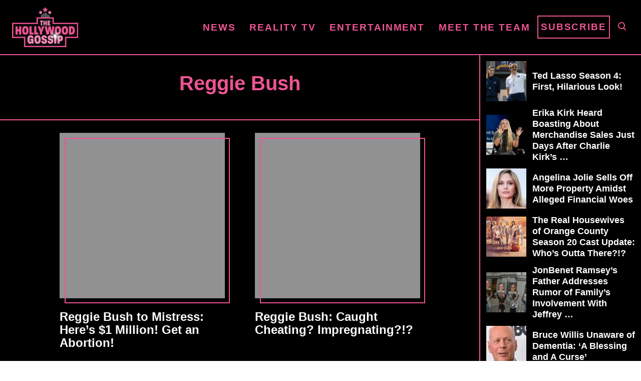

--- FILE ---
content_type: text/html; charset=UTF-8
request_url: https://www.thehollywoodgossip.com/categories/reggie-bush/
body_size: 14212
content:
<!DOCTYPE html><html lang="en-US">
	<head>
				<meta charset="UTF-8">
		<meta name="viewport" content="width=device-width, initial-scale=1.0">
		<meta http-equiv="X-UA-Compatible" content="ie=edge">
		<style>@font-face{font-family:'Roboto Slab';font-style:normal;font-weight:400;font-display:fallback;src:url(https://www.thehollywoodgossip.com/wp-content/mvt-fonts/1/Roboto-Slab/400-normal/400-normal.woff2) format('woff2');unicode-range:U+0000-00FF,U+0131,U+0152-0153,U+02BB-02BC,U+02C6,U+02DA,U+02DC,U+2000-206F,U+2074,U+20AC,U+2122,U+2191,U+2193,U+2212,U+2215,U+FEFF,U+FFFD} @font-face{font-family:'Roboto Slab';font-style:normal;font-weight:700;font-display:fallback;src:url(https://www.thehollywoodgossip.com/wp-content/mvt-fonts/1/Roboto-Slab/700-normal/700-normal.woff2) format('woff2');unicode-range:U+0000-00FF,U+0131,U+0152-0153,U+02BB-02BC,U+02C6,U+02DA,U+02DC,U+2000-206F,U+2074,U+20AC,U+2122,U+2191,U+2193,U+2212,U+2215,U+FEFF,U+FFFD}</style><meta name="robots" content="index, follow, max-image-preview:large, max-snippet:-1, max-video-preview:-1">
	<style>img:is([sizes="auto" i], [sizes^="auto," i]) { contain-intrinsic-size: 3000px 1500px }</style>
	<meta property="og:title" content="The Hollywood Gossip">
<meta property="og:description" content="Celebrity Gossip and Entertainment News">
<meta property="og:type" content="article">
<meta property="og:article:published_time" content="2016-11-09 14:24:40">
<meta property="og:article:modified_time" content="2022-04-22 09:55:25">
<meta name="twitter:card" content="summary">
<meta name="twitter:title" content="The Hollywood Gossip">
<meta name="twitter:description" content="Celebrity Gossip and Entertainment News">

	<!-- This site is optimized with the Yoast SEO Premium plugin v24.1 (Yoast SEO v24.1) - https://yoast.com/wordpress/plugins/seo/ -->
	<title>Reggie Bush Archives - The Hollywood Gossip</title>
	<link rel="canonical" href="https://www.thehollywoodgossip.com/categories/reggie-bush/">
	<link rel="next" href="https://www.thehollywoodgossip.com/categories/reggie-bush/page/2/">
	<meta property="og:url" content="https://www.thehollywoodgossip.com/categories/reggie-bush/">
	<meta property="og:site_name" content="The Hollywood Gossip">
	<meta name="twitter:site" content="@thgossip">
	<script type="application/ld+json" class="yoast-schema-graph">{"@context":"https://schema.org","@graph":[{"@type":"CollectionPage","@id":"https://www.thehollywoodgossip.com/categories/reggie-bush/","url":"https://www.thehollywoodgossip.com/categories/reggie-bush/","name":"Reggie Bush Archives - The Hollywood Gossip","isPartOf":{"@id":"https://www.thehollywoodgossip.com/#website"},"breadcrumb":{"@id":"https://www.thehollywoodgossip.com/categories/reggie-bush/#breadcrumb"},"inLanguage":"en-US"},{"@type":"BreadcrumbList","@id":"https://www.thehollywoodgossip.com/categories/reggie-bush/#breadcrumb","itemListElement":[{"@type":"ListItem","position":1,"name":"Home","item":"https://www.thehollywoodgossip.com/"},{"@type":"ListItem","position":2,"name":"Reggie Bush"}]},{"@type":"WebSite","@id":"https://www.thehollywoodgossip.com/#website","url":"https://www.thehollywoodgossip.com/","name":"The Hollywood Gossip","description":"Celebrity Gossip and Entertainment News","publisher":{"@id":"https://www.thehollywoodgossip.com/#organization"},"potentialAction":[{"@type":"SearchAction","target":{"@type":"EntryPoint","urlTemplate":"https://www.thehollywoodgossip.com/?s={search_term_string}"},"query-input":{"@type":"PropertyValueSpecification","valueRequired":true,"valueName":"search_term_string"}}],"inLanguage":"en-US"},{"@type":"Organization","@id":"https://www.thehollywoodgossip.com/#organization","name":"The Hollywood Gossip","url":"https://www.thehollywoodgossip.com/","logo":{"@type":"ImageObject","inLanguage":"en-US","@id":"https://www.thehollywoodgossip.com/#/schema/logo/image/","url":"https://cdn.thehollywoodgossip.com/uploads/2022/02/thg-logo.png","contentUrl":"https://cdn.thehollywoodgossip.com/uploads/2022/02/thg-logo.png","width":132,"height":80,"caption":"The Hollywood Gossip"},"image":{"@id":"https://www.thehollywoodgossip.com/#/schema/logo/image/"},"sameAs":["https://www.facebook.com/thehollywoodgossip","https://x.com/thgossip"]}]}</script>
	<!-- / Yoast SEO Premium plugin. -->


<link rel="dns-prefetch" href="//scripts.mediavine.com">
<link rel="dns-prefetch" href="//cdn.parsely.com">
<link rel="alternate" type="application/rss+xml" title="The Hollywood Gossip » Feed" href="https://www.thehollywoodgossip.com/feed/">
<link rel="alternate" type="application/rss+xml" title="The Hollywood Gossip » Comments Feed" href="https://www.thehollywoodgossip.com/comments/feed/">
<script type="text/javascript" id="wpp-js" src="https://www.thehollywoodgossip.com/wp-content/plugins/wordpress-popular-posts/assets/js/wpp.min.js?ver=7.2.0" data-sampling="0" data-sampling-rate="100" data-api-url="https://www.thehollywoodgossip.com/wp-json/wordpress-popular-posts" data-post-id="0" data-token="1a9777297c" data-lang="0" data-debug="0"></script>
<link rel="alternate" type="application/rss+xml" title="The Hollywood Gossip » Reggie Bush Category Feed" href="https://www.thehollywoodgossip.com/categories/reggie-bush/feed/">
<style type="text/css" id="mv-trellis-custom-css">:root{--mv-trellis-color-link:var(--mv-trellis-color-primary);--mv-trellis-font-body:"Century Gothic",CenturyGothic,AppleGothic,sans-serif;--mv-trellis-font-heading:"Roboto Slab",serif;--mv-trellis-font-size-ex-sm:0.750375rem;--mv-trellis-font-size-sm:0.984375rem;--mv-trellis-font-size:1.125rem;--mv-trellis-font-size-lg:1.265625rem;--mv-trellis-color-primary:#EF5493;--mv-trellis-max-logo-size:75px;--mv-trellis-gutter-small:5px;--mv-trellis-gutter:10px;--mv-trellis-gutter-double:20px;--mv-trellis-gutter-large:25px;--mv-trellis-gutenberg-primary:#EF5493;--mv-trellis-gutenberg-bg-accent:#000000;}</style><link rel="stylesheet" id="trellis-infinity-css" href="https://www.thehollywoodgossip.com/wp-content/plugins/trellis-infinity/public/css/trellis-infinity.css?ver=1.0.3" type="text/css" media="all">
<link rel="stylesheet" id="wp-block-library-css" href="https://www.thehollywoodgossip.com/wp-includes/css/dist/block-library/style.min.css?ver=6.8.3" type="text/css" media="all">
<style id="classic-theme-styles-inline-css" type="text/css">
/*! This file is auto-generated */
.wp-block-button__link{color:#fff;background-color:#32373c;border-radius:9999px;box-shadow:none;text-decoration:none;padding:calc(.667em + 2px) calc(1.333em + 2px);font-size:1.125em}.wp-block-file__button{background:#32373c;color:#fff;text-decoration:none}
</style>
<style id="wp-parsely-recommendations-style-inline-css" type="text/css">
.parsely-recommendations-list-title{font-size:1.2em}.parsely-recommendations-list{list-style:none;padding:unset}.parsely-recommendations-cardbody{overflow:hidden;padding:.8em;text-overflow:ellipsis;white-space:nowrap}.parsely-recommendations-cardmedia{padding:.8em .8em 0}

</style>
<link rel="stylesheet" id="mvt-blocks-css" href="https://www.thehollywoodgossip.com/wp-content/plugins/trellis-blocks/inc/assets/main.css?ver=0.0.1" type="text/css" media="all">
<style id="global-styles-inline-css" type="text/css">
:root{--wp--preset--aspect-ratio--square: 1;--wp--preset--aspect-ratio--4-3: 4/3;--wp--preset--aspect-ratio--3-4: 3/4;--wp--preset--aspect-ratio--3-2: 3/2;--wp--preset--aspect-ratio--2-3: 2/3;--wp--preset--aspect-ratio--16-9: 16/9;--wp--preset--aspect-ratio--9-16: 9/16;--wp--preset--color--black: #000000;--wp--preset--color--cyan-bluish-gray: #abb8c3;--wp--preset--color--white: #ffffff;--wp--preset--color--pale-pink: #f78da7;--wp--preset--color--vivid-red: #cf2e2e;--wp--preset--color--luminous-vivid-orange: #ff6900;--wp--preset--color--luminous-vivid-amber: #fcb900;--wp--preset--color--light-green-cyan: #7bdcb5;--wp--preset--color--vivid-green-cyan: #00d084;--wp--preset--color--pale-cyan-blue: #8ed1fc;--wp--preset--color--vivid-cyan-blue: #0693e3;--wp--preset--color--vivid-purple: #9b51e0;--wp--preset--color--mvt-primary-css-color: #EF5493;--wp--preset--color--mvt-background-accent-css-color: #000000;--wp--preset--gradient--vivid-cyan-blue-to-vivid-purple: linear-gradient(135deg,rgba(6,147,227,1) 0%,rgb(155,81,224) 100%);--wp--preset--gradient--light-green-cyan-to-vivid-green-cyan: linear-gradient(135deg,rgb(122,220,180) 0%,rgb(0,208,130) 100%);--wp--preset--gradient--luminous-vivid-amber-to-luminous-vivid-orange: linear-gradient(135deg,rgba(252,185,0,1) 0%,rgba(255,105,0,1) 100%);--wp--preset--gradient--luminous-vivid-orange-to-vivid-red: linear-gradient(135deg,rgba(255,105,0,1) 0%,rgb(207,46,46) 100%);--wp--preset--gradient--very-light-gray-to-cyan-bluish-gray: linear-gradient(135deg,rgb(238,238,238) 0%,rgb(169,184,195) 100%);--wp--preset--gradient--cool-to-warm-spectrum: linear-gradient(135deg,rgb(74,234,220) 0%,rgb(151,120,209) 20%,rgb(207,42,186) 40%,rgb(238,44,130) 60%,rgb(251,105,98) 80%,rgb(254,248,76) 100%);--wp--preset--gradient--blush-light-purple: linear-gradient(135deg,rgb(255,206,236) 0%,rgb(152,150,240) 100%);--wp--preset--gradient--blush-bordeaux: linear-gradient(135deg,rgb(254,205,165) 0%,rgb(254,45,45) 50%,rgb(107,0,62) 100%);--wp--preset--gradient--luminous-dusk: linear-gradient(135deg,rgb(255,203,112) 0%,rgb(199,81,192) 50%,rgb(65,88,208) 100%);--wp--preset--gradient--pale-ocean: linear-gradient(135deg,rgb(255,245,203) 0%,rgb(182,227,212) 50%,rgb(51,167,181) 100%);--wp--preset--gradient--electric-grass: linear-gradient(135deg,rgb(202,248,128) 0%,rgb(113,206,126) 100%);--wp--preset--gradient--midnight: linear-gradient(135deg,rgb(2,3,129) 0%,rgb(40,116,252) 100%);--wp--preset--font-size--small: 13px;--wp--preset--font-size--medium: 20px;--wp--preset--font-size--large: 36px;--wp--preset--font-size--x-large: 42px;--wp--preset--spacing--20: 0.44rem;--wp--preset--spacing--30: 0.67rem;--wp--preset--spacing--40: 1rem;--wp--preset--spacing--50: 1.5rem;--wp--preset--spacing--60: 2.25rem;--wp--preset--spacing--70: 3.38rem;--wp--preset--spacing--80: 5.06rem;--wp--preset--shadow--natural: 6px 6px 9px rgba(0, 0, 0, 0.2);--wp--preset--shadow--deep: 12px 12px 50px rgba(0, 0, 0, 0.4);--wp--preset--shadow--sharp: 6px 6px 0px rgba(0, 0, 0, 0.2);--wp--preset--shadow--outlined: 6px 6px 0px -3px rgba(255, 255, 255, 1), 6px 6px rgba(0, 0, 0, 1);--wp--preset--shadow--crisp: 6px 6px 0px rgba(0, 0, 0, 1);}:where(.is-layout-flex){gap: 0.5em;}:where(.is-layout-grid){gap: 0.5em;}body .is-layout-flex{display: flex;}.is-layout-flex{flex-wrap: wrap;align-items: center;}.is-layout-flex > :is(*, div){margin: 0;}body .is-layout-grid{display: grid;}.is-layout-grid > :is(*, div){margin: 0;}:where(.wp-block-columns.is-layout-flex){gap: 2em;}:where(.wp-block-columns.is-layout-grid){gap: 2em;}:where(.wp-block-post-template.is-layout-flex){gap: 1.25em;}:where(.wp-block-post-template.is-layout-grid){gap: 1.25em;}.has-black-color{color: var(--wp--preset--color--black) !important;}.has-cyan-bluish-gray-color{color: var(--wp--preset--color--cyan-bluish-gray) !important;}.has-white-color{color: var(--wp--preset--color--white) !important;}.has-pale-pink-color{color: var(--wp--preset--color--pale-pink) !important;}.has-vivid-red-color{color: var(--wp--preset--color--vivid-red) !important;}.has-luminous-vivid-orange-color{color: var(--wp--preset--color--luminous-vivid-orange) !important;}.has-luminous-vivid-amber-color{color: var(--wp--preset--color--luminous-vivid-amber) !important;}.has-light-green-cyan-color{color: var(--wp--preset--color--light-green-cyan) !important;}.has-vivid-green-cyan-color{color: var(--wp--preset--color--vivid-green-cyan) !important;}.has-pale-cyan-blue-color{color: var(--wp--preset--color--pale-cyan-blue) !important;}.has-vivid-cyan-blue-color{color: var(--wp--preset--color--vivid-cyan-blue) !important;}.has-vivid-purple-color{color: var(--wp--preset--color--vivid-purple) !important;}.has-black-background-color{background-color: var(--wp--preset--color--black) !important;}.has-cyan-bluish-gray-background-color{background-color: var(--wp--preset--color--cyan-bluish-gray) !important;}.has-white-background-color{background-color: var(--wp--preset--color--white) !important;}.has-pale-pink-background-color{background-color: var(--wp--preset--color--pale-pink) !important;}.has-vivid-red-background-color{background-color: var(--wp--preset--color--vivid-red) !important;}.has-luminous-vivid-orange-background-color{background-color: var(--wp--preset--color--luminous-vivid-orange) !important;}.has-luminous-vivid-amber-background-color{background-color: var(--wp--preset--color--luminous-vivid-amber) !important;}.has-light-green-cyan-background-color{background-color: var(--wp--preset--color--light-green-cyan) !important;}.has-vivid-green-cyan-background-color{background-color: var(--wp--preset--color--vivid-green-cyan) !important;}.has-pale-cyan-blue-background-color{background-color: var(--wp--preset--color--pale-cyan-blue) !important;}.has-vivid-cyan-blue-background-color{background-color: var(--wp--preset--color--vivid-cyan-blue) !important;}.has-vivid-purple-background-color{background-color: var(--wp--preset--color--vivid-purple) !important;}.has-black-border-color{border-color: var(--wp--preset--color--black) !important;}.has-cyan-bluish-gray-border-color{border-color: var(--wp--preset--color--cyan-bluish-gray) !important;}.has-white-border-color{border-color: var(--wp--preset--color--white) !important;}.has-pale-pink-border-color{border-color: var(--wp--preset--color--pale-pink) !important;}.has-vivid-red-border-color{border-color: var(--wp--preset--color--vivid-red) !important;}.has-luminous-vivid-orange-border-color{border-color: var(--wp--preset--color--luminous-vivid-orange) !important;}.has-luminous-vivid-amber-border-color{border-color: var(--wp--preset--color--luminous-vivid-amber) !important;}.has-light-green-cyan-border-color{border-color: var(--wp--preset--color--light-green-cyan) !important;}.has-vivid-green-cyan-border-color{border-color: var(--wp--preset--color--vivid-green-cyan) !important;}.has-pale-cyan-blue-border-color{border-color: var(--wp--preset--color--pale-cyan-blue) !important;}.has-vivid-cyan-blue-border-color{border-color: var(--wp--preset--color--vivid-cyan-blue) !important;}.has-vivid-purple-border-color{border-color: var(--wp--preset--color--vivid-purple) !important;}.has-vivid-cyan-blue-to-vivid-purple-gradient-background{background: var(--wp--preset--gradient--vivid-cyan-blue-to-vivid-purple) !important;}.has-light-green-cyan-to-vivid-green-cyan-gradient-background{background: var(--wp--preset--gradient--light-green-cyan-to-vivid-green-cyan) !important;}.has-luminous-vivid-amber-to-luminous-vivid-orange-gradient-background{background: var(--wp--preset--gradient--luminous-vivid-amber-to-luminous-vivid-orange) !important;}.has-luminous-vivid-orange-to-vivid-red-gradient-background{background: var(--wp--preset--gradient--luminous-vivid-orange-to-vivid-red) !important;}.has-very-light-gray-to-cyan-bluish-gray-gradient-background{background: var(--wp--preset--gradient--very-light-gray-to-cyan-bluish-gray) !important;}.has-cool-to-warm-spectrum-gradient-background{background: var(--wp--preset--gradient--cool-to-warm-spectrum) !important;}.has-blush-light-purple-gradient-background{background: var(--wp--preset--gradient--blush-light-purple) !important;}.has-blush-bordeaux-gradient-background{background: var(--wp--preset--gradient--blush-bordeaux) !important;}.has-luminous-dusk-gradient-background{background: var(--wp--preset--gradient--luminous-dusk) !important;}.has-pale-ocean-gradient-background{background: var(--wp--preset--gradient--pale-ocean) !important;}.has-electric-grass-gradient-background{background: var(--wp--preset--gradient--electric-grass) !important;}.has-midnight-gradient-background{background: var(--wp--preset--gradient--midnight) !important;}.has-small-font-size{font-size: var(--wp--preset--font-size--small) !important;}.has-medium-font-size{font-size: var(--wp--preset--font-size--medium) !important;}.has-large-font-size{font-size: var(--wp--preset--font-size--large) !important;}.has-x-large-font-size{font-size: var(--wp--preset--font-size--x-large) !important;}
:where(.wp-block-post-template.is-layout-flex){gap: 1.25em;}:where(.wp-block-post-template.is-layout-grid){gap: 1.25em;}
:where(.wp-block-columns.is-layout-flex){gap: 2em;}:where(.wp-block-columns.is-layout-grid){gap: 2em;}
:root :where(.wp-block-pullquote){font-size: 1.5em;line-height: 1.6;}
</style>
<link rel="stylesheet" id="newspack-newsletters-subscriptions-css" href="https://www.thehollywoodgossip.com/wp-content/plugins/newspack-newsletters/includes/../dist/subscriptions.css?ver=1737382910" type="text/css" media="all">
<link rel="preload" class="mv-grow-style" href="https://www.thehollywoodgossip.com/wp-content/plugins/social-pug/assets/dist/style-frontend-pro.css?ver=2.25.1" as="style"><noscript><link rel="stylesheet" id="dpsp-frontend-style-pro-css" href="https://www.thehollywoodgossip.com/wp-content/plugins/social-pug/assets/dist/style-frontend-pro.css?ver=2.25.1" type="text/css" media="all">
</noscript><style id="dpsp-frontend-style-pro-inline-css" type="text/css">

				@media screen and ( max-width : 720px ) {
					.dpsp-content-wrapper.dpsp-hide-on-mobile,
					.dpsp-share-text.dpsp-hide-on-mobile {
						display: none;
					}
					.dpsp-has-spacing .dpsp-networks-btns-wrapper li {
						margin:0 2% 10px 0;
					}
					.dpsp-network-btn.dpsp-has-label:not(.dpsp-has-count) {
						max-height: 40px;
						padding: 0;
						justify-content: center;
					}
					.dpsp-content-wrapper.dpsp-size-small .dpsp-network-btn.dpsp-has-label:not(.dpsp-has-count){
						max-height: 32px;
					}
					.dpsp-content-wrapper.dpsp-size-large .dpsp-network-btn.dpsp-has-label:not(.dpsp-has-count){
						max-height: 46px;
					}
				}
			
							.dpsp-button-style-6 .dpsp-networks-btns-content.dpsp-networks-btns-wrapper .dpsp-network-btn:not(:hover):not(:active) {
								--customNetworkColor: #ef5493;
								--customNetworkHoverColor: #e11568;
								color: #ef5493;
							}
							.dpsp-button-style-6 .dpsp-networks-btns-content.dpsp-networks-btns-wrapper .dpsp-network-btn .dpsp-network-icon {
								border-color: #ef5493;
								background: #ef5493;
							}
						
							.dpsp-button-style-6 .dpsp-networks-btns-content.dpsp-networks-btns-wrapper .dpsp-network-btn:focus,
							.dpsp-button-style-6 .dpsp-networks-btns-content.dpsp-networks-btns-wrapper .dpsp-network-btn:hover {
								color: #e11568;
							}
							.dpsp-button-style-6 .dpsp-networks-btns-content.dpsp-networks-btns-wrapper .dpsp-network-btn:hover .dpsp-network-icon,
							.dpsp-button-style-6 .dpsp-networks-btns-content.dpsp-networks-btns-wrapper .dpsp-network-btn:focus .dpsp-network-icon {
								border-color: #e11568;
								background: #e11568;
							}
						.dpsp-networks-btns-wrapper.dpsp-networks-btns-content .dpsp-network-btn {--networkHover: rgba(225, 21, 104, 0.4); --networkAccent: rgba(225, 21, 104, 1);}
</style>
<link rel="stylesheet" id="wordpress-popular-posts-css-css" href="https://www.thehollywoodgossip.com/wp-content/plugins/wordpress-popular-posts/assets/css/wpp.css?ver=7.2.0" type="text/css" media="all">
<link rel="stylesheet" id="mv-trellis-the-hollywood-gossip-trellis-css" href="https://www.thehollywoodgossip.com/wp-content/themes/thg-trellis/assets/dist/css/main.1.0.03.css?ver=1.0.03" type="text/css" media="all">
				<script id="mv-trellis-localModel" data-cfasync="false">
					window.$adManagementConfig = window.$adManagementConfig || {};
					window.$adManagementConfig.web = window.$adManagementConfig.web || {};
					window.$adManagementConfig.web.localModel = {"optimize_mobile_pagespeed":true,"optimize_desktop_pagespeed":true,"content_selector":".mvt-content","footer_selector":"footer.footer","content_selector_mobile":".mvt-content","comments_selector":"","sidebar_atf_selector":".sidebar-primary .widget-container:nth-last-child(3)","sidebar_atf_position":"afterend","sidebar_btf_selector":".mv-sticky-slot","sidebar_btf_position":"beforeend","content_stop_selector":"","sidebar_btf_stop_selector":"footer.footer","custom_css":"","ad_box":true,"sidebar_minimum_width":"1135","native_html_templates":{"feed":"<aside class=\"mv-trellis-native-ad-feed\"><div class=\"native-ad-image\" style=\"min-height:240px;min-width:320px;\"><div style=\"display: none;\" data-native-size=\"[300, 250]\" data-native-type=\"video\"><\/div><div style=\"width:320px;height:240px;\" data-native-size=\"[320,240]\" data-native-type=\"image\"><\/div><\/div><div class=\"native-content\"><img class=\"native-icon\" data-native-type=\"icon\" style=\"max-height: 50px; width: auto;\"><h2 data-native-len=\"80\" data-native-d-len=\"120\" data-native-type=\"title\"><\/h2><div data-native-len=\"140\" data-native-d-len=\"340\" data-native-type=\"body\"><\/div><div class=\"cta-container\"><div data-native-type=\"sponsoredBy\"><\/div><a rel=\"nonopener sponsor\" data-native-type=\"clickUrl\" class=\"button article-read-more\"><span data-native-type=\"cta\"><\/span><\/a><\/div><\/div><\/aside>","content":"<aside class=\"mv-trellis-native-ad-content\"><div class=\"native-ad-image\"><div style=\"display: none;\" data-native-size=\"[300, 250]\" data-native-type=\"video\"><\/div><div data-native-size=\"[300,300]\" data-native-type=\"image\"><\/div><\/div><div class=\"native-content\"><img class=\"native-icon\" data-native-type=\"icon\" style=\"max-height: 50px; width: auto;\"><h2 data-native-len=\"80\" data-native-d-len=\"120\" data-native-type=\"title\"><\/h2><div data-native-len=\"140\" data-native-d-len=\"340\" data-native-type=\"body\"><\/div><div class=\"cta-container\"><div data-native-type=\"sponsoredBy\"><\/div><a data-native-type=\"clickUrl\" class=\"button article-read-more\"><span data-native-type=\"cta\"><\/span><\/a><\/div><\/div><\/aside>","sidebar":"<aside class=\"mv-trellis-native-ad-sidebar\"><div class=\"native-ad-image\"><div style=\"display: none;\" data-native-size=\"[300, 250]\" data-native-type=\"video\"><\/div><div data-native-size=\"[300,300]\" data-native-type=\"image\"><\/div><\/div><img class=\"native-icon\" data-native-type=\"icon\" style=\"max-height: 50px; width: auto;\"><h3 data-native-len=\"80\"><a rel=\"nonopener sponsor\" data-native-type=\"title\"><\/a><\/h3><div data-native-len=\"140\" data-native-d-len=\"340\" data-native-type=\"body\"><\/div><div data-native-type=\"sponsoredBy\"><\/div><a data-native-type=\"clickUrl\" class=\"button article-read-more\"><span data-native-type=\"cta\"><\/span><\/a><\/aside>","sticky_sidebar":"<aside class=\"mv-trellis-native-ad-sticky-sidebar\"><div class=\"native-ad-image\"><div style=\"display: none;\" data-native-size=\"[300, 250]\" data-native-type=\"video\"><\/div><div data-native-size=\"[300,300]\" data-native-type=\"image\"><\/div><\/div><img class=\"native-icon\" data-native-type=\"icon\" style=\"max-height: 50px; width: auto;\"><h3 data-native-len=\"80\" data-native-type=\"title\"><\/h3><div data-native-len=\"140\" data-native-d-len=\"340\" data-native-type=\"body\"><\/div><div data-native-type=\"sponsoredBy\"><\/div><a data-native-type=\"clickUrl\" class=\"button article-read-more\"><span data-native-type=\"cta\"><\/span><\/a><\/aside>","adhesion":"<aside class=\"mv-trellis-native-ad-adhesion\"><div data-native-size=\"[100,100]\" data-native-type=\"image\"><\/div><div class=\"native-content\"><img class=\"native-icon\" data-native-type=\"icon\" style=\"max-height: 50px; width: auto;\"><div data-native-type=\"sponsoredBy\"><\/div><h6 data-native-len=\"80\" data-native-d-len=\"120\" data-native-type=\"title\"><\/h6><\/div><div class=\"cta-container\"><a class=\"button article-read-more\" data-native-type=\"clickUrl\"><span data-native-type=\"cta\"><\/span><\/a><\/div><\/aside>"}};
				</script>
			<script type="text/javascript" async="async" data-noptimize="1" data-cfasync="false" src="https://scripts-cfront.mediavine.com/tags/the-hollywood-gossip.js?ver=6.8.3" id="mv-script-wrapper-js"></script>
<link rel="https://api.w.org/" href="https://www.thehollywoodgossip.com/wp-json/"><link rel="alternate" title="JSON" type="application/json" href="https://www.thehollywoodgossip.com/wp-json/wp/v2/categories/1436"><link rel="EditURI" type="application/rsd+xml" title="RSD" href="https://www.thehollywoodgossip.com/xmlrpc.php?rsd">
<meta name="generator" content="WordPress 6.8.3">
<meta name="hubbub-info" description="Hubbub Pro 2.25.1">            <style id="wpp-loading-animation-styles">@-webkit-keyframes bgslide{from{background-position-x:0}to{background-position-x:-200%}}@keyframes bgslide{from{background-position-x:0}to{background-position-x:-200%}}.wpp-widget-block-placeholder,.wpp-shortcode-placeholder{margin:0 auto;width:60px;height:3px;background:#dd3737;background:linear-gradient(90deg,#dd3737 0%,#571313 10%,#dd3737 100%);background-size:200% auto;border-radius:3px;-webkit-animation:bgslide 1s infinite linear;animation:bgslide 1s infinite linear}</style>
            <script type="application/ld+json">{"@context":"https:\/\/schema.org","@type":"WebPage","headline":"Reggie Bush","url":"http:\/\/www.thehollywoodgossip.com\/categories\/reggie-bush\/"}</script><meta name="apple-itunes-app" content="app-id=372387225, app-argument=https://www.thehollywoodgossip.com/categories/reggie-bush"><style type="text/css" id="mv-trellis-native-ads-css">:root{--mv-trellis-color-native-ad-background: var(--mv-trellis-color-background-accent,#fafafa);}[class*="mv-trellis-native-ad"]{display:flex;flex-direction:column;text-align:center;align-items:center;padding:10px;margin:15px 0;border-top:1px solid #eee;border-bottom:1px solid #eee;background-color:var(--mv-trellis-color-native-ad-background,#fafafa)}[class*="mv-trellis-native-ad"] [data-native-type="image"]{background-repeat:no-repeat;background-size:cover;background-position:center center;}[class*="mv-trellis-native-ad"] [data-native-type="sponsoredBy"]{font-size:0.875rem;text-decoration:none;transition:color .3s ease-in-out,background-color .3s ease-in-out;}[class*="mv-trellis-native-ad"] [data-native-type="title"]{line-height:1;margin:10px 0;max-width:100%;text-decoration:none;transition:color .3s ease-in-out,background-color .3s ease-in-out;}[class*="mv-trellis-native-ad"] [data-native-type="title"],[class*="mv-trellis-native-ad"] [data-native-type="sponsoredBy"]{color:var(--mv-trellis-color-link)}[class*="mv-trellis-native-ad"] [data-native-type="title"]:hover,[class*="mv-trellis-native-ad"] [data-native-type="sponsoredBy"]:hover{color:var(--mv-trellis-color-link-hover)}[class*="mv-trellis-native-ad"] [data-native-type="body"]{max-width:100%;}[class*="mv-trellis-native-ad"] .article-read-more{display:inline-block;font-size:0.875rem;line-height:1.25;margin-left:0px;margin-top:10px;padding:10px 20px;text-align:right;text-decoration:none;text-transform:uppercase;}@media only screen and (min-width:600px){.mv-trellis-native-ad-feed,.mv-trellis-native-ad-content{flex-direction:row;padding:0;text-align:left;}.mv-trellis-native-ad-feed .native-content,.mv-trellis-native-ad-content{padding:10px}}.mv-trellis-native-ad-feed [data-native-type="image"]{max-width:100%;height:auto;}.mv-trellis-native-ad-feed .cta-container,.mv-trellis-native-ad-content .cta-container{display:flex;flex-direction:column;align-items:center;}@media only screen and (min-width:600px){.mv-trellis-native-ad-feed .cta-container,.mv-trellis-native-ad-content .cta-container{flex-direction:row;align-items: flex-end;justify-content:space-between;}}@media only screen and (min-width:600px){.mv-trellis-native-ad-content{padding:0;}.mv-trellis-native-ad-content .native-content{max-width:calc(100% - 300px);padding:15px;}}.mv-trellis-native-ad-content [data-native-type="image"]{height:300px;max-width:100%;width:300px;}.mv-trellis-native-ad-sticky-sidebar,.mv-trellis-native-ad-sidebar{font-size:var(--mv-trellis-font-size-sm,0.875rem);margin:20px 0;max-width:300px;padding:0 0 var(--mv-trellis-gutter,20px);}.mv-trellis-native-ad-sticky-sidebar [data-native-type="image"],.mv-trellis-native-ad-sticky-sidebar [data-native-type="image"]{height:300px;margin:0 auto;max-width:100%;width:300px;}.mv-trellis-native-ad-sticky-sidebar [data-native-type="body"]{padding:0 var(--mv-trellis-gutter,20px);}.mv-trellis-native-ad-sticky-sidebar [data-native-type="sponsoredBy"],.mv-trellis-native-ad-sticky-sidebar [data-native-type="sponsoredBy"]{display:inline-block}.mv-trellis-native-ad-sticky-sidebar h3,.mv-trellis-native-ad-sidebar h3 [data-native-type="title"]{margin:15px auto;width:300px;}.mv-trellis-native-ad-adhesion{background-color:transparent;flex-direction:row;height:90px;margin:0;padding:0 20px;}.mv-trellis-native-ad-adhesion [data-native-type="image"]{height:120px;margin:0 auto;max-width:100%;transform:translateY(-20px);width:120px;}.mv-trellis-native-ad-adhesion [data-native-type="sponsoredBy"],.mv-trellis-native-ad-adhesion  .article-read-more{font-size:0.75rem;}.mv-trellis-native-ad-adhesion [data-native-type="title"]{font-size:1rem;}.mv-trellis-native-ad-adhesion .native-content{display:flex;flex-direction:column;justify-content:center;padding:0 10px;text-align:left;}.mv-trellis-native-ad-adhesion .cta-container{display:flex;align-items:center;}</style>			<meta name="theme-color" content="#000000">
			<link rel="manifest" href="https://www.thehollywoodgossip.com/manifest">
		<link rel="icon" href="https://cdn.thehollywoodgossip.com/uploads/2024/07/cropped-THG-LOGO-32x32.jpg" sizes="32x32">
<link rel="icon" href="https://cdn.thehollywoodgossip.com/uploads/2024/07/cropped-THG-LOGO-192x192.jpg" sizes="192x192">
<link rel="apple-touch-icon" href="https://cdn.thehollywoodgossip.com/uploads/2024/07/cropped-THG-LOGO-180x180.jpg">
<meta name="msapplication-TileImage" content="https://cdn.thehollywoodgossip.com/uploads/2024/07/cropped-THG-LOGO-270x270.jpg">
		<script>
			window.growMeSettings = {
				searchSelectors: ['.search-toggle']
			};
		</script>
		<!--            Grow.me script that makes the service work -->
		<script data-grow-initializer="">!(function(){window.growMe||((window.growMe=function(e){window.growMe._.push(e);}),(window.growMe._=[]));var e=document.createElement("script");(e.type="text/javascript"),(e.src="https://faves.grow.me/main.js"),(e.defer=!0),e.setAttribute("data-grow-faves-site-id","U2l0ZTowMWFhNGQxYS0wMzMzLTQzMzMtOWNiMi0yMjc5OTkzYWJhMDU=");var t=document.getElementsByTagName("script")[0];t.parentNode.insertBefore(e,t);})();</script>

				<script>
			const fetchPrivacyInfo = fetch('https://api.grow.me/location-privacy-info');

			fetchPrivacyInfo
				.then((gdpr_response) => gdpr_response.json())
				.then((gdpr_json) => {
					if ( ! gdpr_json.gdprApplies ) {
						let gtagScript = document.createElement('script');
						gtagScript.src = 'https://www.googletagmanager.com/gtag/js?id=G-KYR9RF30B0';
						document.head.appendChild(gtagScript);

						window.dataLayer = window.dataLayer || [];
						function gtag(){dataLayer.push(arguments);}
						gtag('js', new Date());
						gtag('config', 'G-KYR9RF30B0');
					}
				});
		</script>

		<script async id="ebx" src="//applets.ebxcdn.com/ebx.js"></script>
		
			</head>
		<body class="archive category category-reggie-bush category-1436 wp-theme-mediavine-trellis wp-child-theme-thg-trellis mvt-no-js reggie-bush-to-mistress-heres-1-dollars-million-get-an-abortion custom-style has-post-query mediavine-trellis">
				<a href="#content" class="screen-reader-text">Skip to Content</a>

		<div class="before-content">
						<header class="header">
	<div class="wrapper wrapper-header">
				<div class="header-container">
			<button class="search-toggle">
	<span class="screen-reader-text">Search</span>
	<svg width="16" height="20" viewBox="0 0 16 20" fill="none" class="magnifying-glass search-icon" xmlns="http://www.w3.org/2000/svg">
    <circle cx="7" cy="10" r="6" stroke-width="2" />
    <path d="M12 15.525 L15 18.525" stroke-width="2" stroke-linecap="square" />
</svg></button>
<div id="search-container">
	<form role="search" method="get" class="searchform" action="https://www.thehollywoodgossip.com/">
	<label>
		<span class="screen-reader-text">Search for:</span>
		<input type="search" class="search-field" placeholder="Enter search keywords" value="" name="s" title="Search for:">
	</label>
	<input type="submit" class="search-submit" value="Search">
</form>
	<button class="search-close">
		<span class="screen-reader-text">Close Search</span>
		×
	</button>
</div>
			<a href="https://www.thehollywoodgossip.com/" title="The Hollywood Gossip" class="header-logo"><picture><img src="https://cdn.thehollywoodgossip.com/uploads/2022/02/thg-logo.png" class="size-full size-ratio-full wp-image-12647 header-logo-img ggnoads" alt="Celebrity Gossip" data-pin-nopin="true" height="80" width="132"></picture></a>			<div class="nav">
	<div class="wrapper nav-wrapper">
						<button class="nav-toggle" aria-label="Menu"><svg class="menu-icon" xmlns="http://www.w3.org/2000/svg" viewBox="0 0 32 32" width="32px" height="32px">
	<path d="M4,10h24c1.104,0,2-0.896,2-2s-0.896-2-2-2H4C2.896,6,2,6.896,2,8S2.896,10,4,10z M28,14H4c-1.104,0-2,0.896-2,2  s0.896,2,2,2h24c1.104,0,2-0.896,2-2S29.104,14,28,14z M28,22H4c-1.104,0-2,0.896-2,2s0.896,2,2,2h24c1.104,0,2-0.896,2-2  S29.104,22,28,22z" />
</svg></button>
				<nav id="primary-nav" class="nav-container nav-closed"><ul id="menu-header" class="nav-list"><li id="menu-item-509979" class="menu-item menu-item-type-taxonomy menu-item-object-category menu-item-has-children menu-item-509979"><a href="https://www.thehollywoodgossip.com/categories/news/"><span>News</span><span class="toggle-sub-menu"><svg class="icon-arrow-down" width="6" height="4" viewBox="0 0 6 4" fill="none" xmlns="http://www.w3.org/2000/svg"><path fill-rule="evenodd" clip-rule="evenodd" d="M3 3.5L0 0L6 0L3 3.5Z" fill="#41A4A9" /></svg></span></a>
<ul class="sub-menu">
	<li id="menu-item-509980" class="menu-item menu-item-type-taxonomy menu-item-object-category menu-item-509980"><a href="https://www.thehollywoodgossip.com/categories/news/">Breaking News</a></li>
	<li id="menu-item-509981" class="menu-item menu-item-type-post_type menu-item-object-page menu-item-509981"><a href="https://www.thehollywoodgossip.com/trending/">Trending</a></li>
	<li id="menu-item-509982" class="menu-item menu-item-type-taxonomy menu-item-object-category menu-item-509982"><a href="https://www.thehollywoodgossip.com/categories/celebrity-gossip/">Celebrity Gossip</a></li>
	<li id="menu-item-509983" class="menu-item menu-item-type-taxonomy menu-item-object-category menu-item-509983"><a href="https://www.thehollywoodgossip.com/categories/celebrity-babies/">Celebrity Babies</a></li>
	<li id="menu-item-509984" class="menu-item menu-item-type-taxonomy menu-item-object-category menu-item-509984"><a href="https://www.thehollywoodgossip.com/categories/the-royals/">The Royals</a></li>
</ul>
</li>
<li id="menu-item-509985" class="menu-item menu-item-type-taxonomy menu-item-object-category menu-item-has-children menu-item-509985"><a href="https://www.thehollywoodgossip.com/categories/reality-tv/"><span>Reality TV</span><span class="toggle-sub-menu"><svg class="icon-arrow-down" width="6" height="4" viewBox="0 0 6 4" fill="none" xmlns="http://www.w3.org/2000/svg"><path fill-rule="evenodd" clip-rule="evenodd" d="M3 3.5L0 0L6 0L3 3.5Z" fill="#41A4A9" /></svg></span></a>
<ul class="sub-menu">
	<li id="menu-item-509986" class="menu-item menu-item-type-taxonomy menu-item-object-category menu-item-509986"><a href="https://www.thehollywoodgossip.com/categories/reality-tv/">Latest News &amp; Recaps</a></li>
	<li id="menu-item-509987" class="menu-item menu-item-type-taxonomy menu-item-object-category menu-item-509987"><a href="https://www.thehollywoodgossip.com/categories/duggar-news/">Duggar News</a></li>
	<li id="menu-item-509988" class="menu-item menu-item-type-taxonomy menu-item-object-category menu-item-509988"><a href="https://www.thehollywoodgossip.com/categories/sister-wives/">Sister Wives</a></li>
	<li id="menu-item-509989" class="menu-item menu-item-type-taxonomy menu-item-object-category menu-item-509989"><a href="https://www.thehollywoodgossip.com/categories/teen-mom/">Teen Mom</a></li>
</ul>
</li>
<li id="menu-item-509990" class="menu-item menu-item-type-taxonomy menu-item-object-category menu-item-has-children menu-item-509990"><a href="https://www.thehollywoodgossip.com/categories/entertainment/"><span>Entertainment</span><span class="toggle-sub-menu"><svg class="icon-arrow-down" width="6" height="4" viewBox="0 0 6 4" fill="none" xmlns="http://www.w3.org/2000/svg"><path fill-rule="evenodd" clip-rule="evenodd" d="M3 3.5L0 0L6 0L3 3.5Z" fill="#41A4A9" /></svg></span></a>
<ul class="sub-menu">
	<li id="menu-item-509992" class="menu-item menu-item-type-taxonomy menu-item-object-category menu-item-509992"><a href="https://www.thehollywoodgossip.com/categories/tv-news/">TV</a></li>
	<li id="menu-item-509993" class="menu-item menu-item-type-taxonomy menu-item-object-category menu-item-509993"><a href="https://www.thehollywoodgossip.com/categories/movies/">Movies</a></li>
	<li id="menu-item-509995" class="menu-item menu-item-type-taxonomy menu-item-object-category menu-item-509995"><a href="https://www.thehollywoodgossip.com/categories/music/">Music</a></li>
	<li id="menu-item-509996" class="menu-item menu-item-type-taxonomy menu-item-object-category menu-item-509996"><a href="https://www.thehollywoodgossip.com/categories/sports/">Sports</a></li>
</ul>
</li>
<li id="menu-item-509997" class="menu-item menu-item-type-post_type menu-item-object-page menu-item-509997"><a href="https://www.thehollywoodgossip.com/about-us/"><span>Meet The Team</span></a></li>
</ul></nav>	</div>
</div>
			<!-- Grow.me subscribe -->
			<button class="grow-click-to-subscribe-widget-874acf73-3c82-4430-98de-aaa2896ca41a" id="grow-subscribe-button">Subscribe</button>
		</div>
			</div>
</header>					</div>
		
	<!-- Main Content Section -->
	<div class="content">
		<div class="wrapper-content">
			<aside class="sidebar sidebar-primary">
	<div id="text-2" class="widget-container widget_text">			<div class="textwidget"><ul class="postsbycategory widget_recent_entries"><li><a href="https://www.thehollywoodgossip.com/2026/01/ted-lasso-season-4-first-hilarious-look/" rel="bookmark"><noscript><img decoding="async" width="80" height="80" src="https://cdn.thehollywoodgossip.com/uploads/2026/01/G_wKSqAXEAAEunp-80x80.jpg" class="attachment-thumbnail size-thumbnail wp-post-image" alt="" sizes="(max-width:3000px), 80px" srcset="https://cdn.thehollywoodgossip.com/uploads/2026/01/G_wKSqAXEAAEunp-80x80.jpg 80w "></noscript><img decoding="async" width="80" height="80" src="https://cdn.thehollywoodgossip.com/uploads/2026/01/G_wKSqAXEAAEunp-80x80.jpg" class="attachment-thumbnail size-thumbnail wp-post-image eager-load" alt="" sizes="(max-width:3000px), 80px" srcset="https://cdn.thehollywoodgossip.com/uploads/2026/01/G_wKSqAXEAAEunp-80x80.jpg 80w " loading="eager" data-no-svg="1" data-trellis-processed="1">Ted Lasso Season 4: First, Hilarious Look!</a></li><li><a href="https://www.thehollywoodgossip.com/2026/01/erika-kirk-heard-boasting-about-merchandise-sales-just-days-after-charlie-kirks-death-report/" rel="bookmark"><noscript><img decoding="async" width="80" height="80" src="https://cdn.thehollywoodgossip.com/uploads/2026/01/GettyImages-2249840335-80x80.jpg" class="attachment-thumbnail size-thumbnail wp-post-image" alt="Erika Kirk speaks onstage during The New York Times DealBook Summit 2025 at Jazz at Lincoln Center on December 03, 2025 in New York City." sizes="(max-width:3000px), 80px" srcset="https://cdn.thehollywoodgossip.com/uploads/2026/01/GettyImages-2249840335-80x80.jpg 80w "></noscript><img decoding="async" width="80" height="80" src="https://cdn.thehollywoodgossip.com/uploads/2026/01/GettyImages-2249840335-80x80.jpg" class="attachment-thumbnail size-thumbnail wp-post-image lazyload" alt="Erika Kirk speaks onstage during The New York Times DealBook Summit 2025 at Jazz at Lincoln Center on December 03, 2025 in New York City." sizes="(max-width:3000px), 80px" srcset="https://cdn.thehollywoodgossip.com/uploads/2026/01/GettyImages-2249840335-80x80.jpg 80w " loading="lazy" data-trellis-processed="1">Erika Kirk Heard Boasting About Merchandise Sales Just Days After Charlie Kirk’s …</a></li><li><a href="https://www.thehollywoodgossip.com/2026/01/angelina-jolie-financial-speculation/" rel="bookmark"><noscript><img decoding="async" width="80" height="80" src="https://cdn.thehollywoodgossip.com/uploads/2026/01/0128_angelinajolie_header-80x80.jpg" class="attachment-thumbnail size-thumbnail wp-post-image" alt="" sizes="(max-width:3000px), 80px" srcset="https://cdn.thehollywoodgossip.com/uploads/2026/01/0128_angelinajolie_header-80x80.jpg 80w "></noscript><img decoding="async" width="80" height="80" src="https://cdn.thehollywoodgossip.com/uploads/2026/01/0128_angelinajolie_header-80x80.jpg" class="attachment-thumbnail size-thumbnail wp-post-image lazyload" alt="" sizes="(max-width:3000px), 80px" srcset="https://cdn.thehollywoodgossip.com/uploads/2026/01/0128_angelinajolie_header-80x80.jpg 80w " loading="lazy" data-trellis-processed="1">Angelina Jolie Sells Off More Property Amidst Alleged Financial Woes</a></li><li><a href="https://www.thehollywoodgossip.com/2026/01/the-real-housewives-of-orange-county-season-20-cast-update-whos-outta-there/" rel="bookmark"><noscript><img decoding="async" width="80" height="80" src="https://cdn.thehollywoodgossip.com/uploads/2026/01/rhoc-season-19-midseason-trailer-80x80.webp" class="attachment-thumbnail size-thumbnail wp-post-image" alt="" sizes="(max-width:3000px), 80px" srcset="https://cdn.thehollywoodgossip.com/uploads/2026/01/rhoc-season-19-midseason-trailer-80x80.webp 80w "></noscript><img decoding="async" width="80" height="80" src="https://cdn.thehollywoodgossip.com/uploads/2026/01/rhoc-season-19-midseason-trailer-80x80.webp" class="attachment-thumbnail size-thumbnail wp-post-image lazyload" alt="" sizes="(max-width:3000px), 80px" srcset="https://cdn.thehollywoodgossip.com/uploads/2026/01/rhoc-season-19-midseason-trailer-80x80.webp 80w " loading="lazy" data-trellis-processed="1">The Real Housewives of Orange County Season 20 Cast Update: Who’s Outta There?!?</a></li><li><a href="https://www.thehollywoodgossip.com/2026/01/jonbenet-ramseys-father-addresses-rumor-of-familys-involvement-with-jeffrey-epstein/" rel="bookmark"><noscript><img decoding="async" width="80" height="80" src="https://cdn.thehollywoodgossip.com/uploads/2026/01/GettyImages-1154615733-2-80x80.jpg" class="attachment-thumbnail size-thumbnail wp-post-image" alt="A protest group called &quot;Hot Mess&quot; hold up signs of Jeffrey Epstein in front of the Federal courthouse on July 8, 2019 in New York City." sizes="(max-width:3000px), 80px" srcset="https://cdn.thehollywoodgossip.com/uploads/2026/01/GettyImages-1154615733-2-80x80.jpg 80w "></noscript><img decoding="async" width="80" height="80" src="https://cdn.thehollywoodgossip.com/uploads/2026/01/GettyImages-1154615733-2-80x80.jpg" class="attachment-thumbnail size-thumbnail wp-post-image lazyload" alt="A protest group called &quot;Hot Mess&quot; hold up signs of Jeffrey Epstein in front of the Federal courthouse on July 8, 2019 in New York City." sizes="(max-width:3000px), 80px" srcset="https://cdn.thehollywoodgossip.com/uploads/2026/01/GettyImages-1154615733-2-80x80.jpg 80w " loading="lazy" data-trellis-processed="1">JonBenet Ramsey’s Father Addresses Rumor of Family’s Involvement With Jeffrey …</a></li><li><a href="https://www.thehollywoodgossip.com/2026/01/bruce-willis-unaware-of-dementia-diagnosis/" rel="bookmark"><noscript><img decoding="async" width="80" height="80" src="https://cdn.thehollywoodgossip.com/uploads/2026/01/0128_brucewillis_header-80x80.jpg" class="attachment-thumbnail size-thumbnail wp-post-image" alt="" sizes="(max-width:3000px), 80px" srcset="https://cdn.thehollywoodgossip.com/uploads/2026/01/0128_brucewillis_header-80x80.jpg 80w "></noscript><img decoding="async" width="80" height="80" src="https://cdn.thehollywoodgossip.com/uploads/2026/01/0128_brucewillis_header-80x80.jpg" class="attachment-thumbnail size-thumbnail wp-post-image lazyload" alt="" sizes="(max-width:3000px), 80px" srcset="https://cdn.thehollywoodgossip.com/uploads/2026/01/0128_brucewillis_header-80x80.jpg 80w " loading="lazy" data-trellis-processed="1">Bruce Willis Unaware of Dementia: ‘A Blessing and A Curse’</a></li><li><a href="https://www.thehollywoodgossip.com/2026/01/ilhan-omar-sprayed-with-unknown-substance-at-town-hall-trump-blames-congresswoman-for-attack/" rel="bookmark"><noscript><img decoding="async" width="80" height="80" src="https://cdn.thehollywoodgossip.com/uploads/2026/01/GettyImages-2258576991-80x80.jpg" class="attachment-thumbnail size-thumbnail wp-post-image" alt="U.S. Rep. Ilhan Omar (D-MN) speaks during a town hall meeting at the Urban League Twin Cities facility on January 27, 2026 in Minneapolis, Minnesota." sizes="(max-width:3000px), 80px" srcset="https://cdn.thehollywoodgossip.com/uploads/2026/01/GettyImages-2258576991-80x80.jpg 80w "></noscript><img decoding="async" width="80" height="80" src="https://cdn.thehollywoodgossip.com/uploads/2026/01/GettyImages-2258576991-80x80.jpg" class="attachment-thumbnail size-thumbnail wp-post-image lazyload" alt="U.S. Rep. Ilhan Omar (D-MN) speaks during a town hall meeting at the Urban League Twin Cities facility on January 27, 2026 in Minneapolis, Minnesota." sizes="(max-width:3000px), 80px" srcset="https://cdn.thehollywoodgossip.com/uploads/2026/01/GettyImages-2258576991-80x80.jpg 80w " loading="lazy" data-trellis-processed="1">Ilhan Omar Sprayed With Unknown Substance at Town Hall; Trump Blames Congresswoman For …</a></li><li><a href="https://www.thehollywoodgossip.com/2026/01/denise-richards-divorce-onlyfans-earnings-aaron-phypers/" rel="bookmark"><noscript><img decoding="async" width="80" height="80" src="https://cdn.thehollywoodgossip.com/uploads/2025/02/0219_deniserichards_03-80x80.png" class="attachment-thumbnail size-thumbnail wp-post-image" alt="Denise Richards flashes a very false smile." sizes="(max-width:3000px), 80px" srcset="https://cdn.thehollywoodgossip.com/uploads/2025/02/0219_deniserichards_03-80x80.png 80w "></noscript><img decoding="async" width="80" height="80" src="https://cdn.thehollywoodgossip.com/uploads/2025/02/0219_deniserichards_03-80x80.png" class="attachment-thumbnail size-thumbnail wp-post-image lazyload" alt="Denise Richards flashes a very false smile." sizes="(max-width:3000px), 80px" srcset="https://cdn.thehollywoodgossip.com/uploads/2025/02/0219_deniserichards_03-80x80.png 80w " loading="lazy" data-trellis-processed="1">Denise Richards Says Aaron Phypers Should Get NONE of Her OnlyFans Earnings</a></li></ul>
</div>
		</div>		<div class="mv-sticky-slot"></div>
		</aside>
			<div class="content-container">
				<main id="content">
					<header class="page-header header-archive">
	<h1 class="archive-title archive-heading">
	Reggie Bush	</h1>
	</header>
<div class="excerpt-wrapper">
	
<article class="article excerpt">
	<div class="excerpt-container">
		
		<a href="https://www.thehollywoodgossip.com/2016/11/reggie-bush-to-mistress-heres-1-dollars-million-get-an-abortion/" class="excerpt-link" title="Reggie Bush to Mistress: Here’s $1 Million! Get an Abortion!">
			<div class="excerpt-post-header">
				<div class="excerpt-photo">
				<figure class="post-thumbnail default-thumbnail"></figure>				</div>
				<h2 class="wrapper excerpt-title">Reggie Bush to Mistress: Here’s $1 Million! Get an Abortion!</h2>
			</div>
		</a>

		<div class="wrapper excerpt-post-data">
			<div class="excerpt-excerpt">
				<p><span class="span-reading-time rt-reading-time" style="display: block;"><span class="rt-label rt-prefix">Reading Time: </span> <span class="rt-time"> 2</span> <span class="rt-label rt-postfix">minutes</span></span>Reggie Bush has made a living by trying to evade defensive football players who are attempting to tackle him. But …</p>
			</div>

			<div class="excerpt-meta">
				Nov 09, 2:24 PM • <span class="screen-reader-text">Category </span><a href="https://www.thehollywoodgossip.com/stars/lilit-avagyan/" rel="category tag">Lilit Avagyan</a>			</div>
		</div>
			</div>
</article>


<article class="article excerpt">
	<div class="excerpt-container">
		
		<a href="https://www.thehollywoodgossip.com/2016/11/reggie-bush-caught-cheating-impregnating/" class="excerpt-link" title="Reggie Bush: Caught Cheating? Impregnating?!?">
			<div class="excerpt-post-header">
				<div class="excerpt-photo">
				<figure class="post-thumbnail default-thumbnail"></figure>				</div>
				<h2 class="wrapper excerpt-title">Reggie Bush: Caught Cheating? Impregnating?!?</h2>
			</div>
		</a>

		<div class="wrapper excerpt-post-data">
			<div class="excerpt-excerpt">
				<p><span class="span-reading-time rt-reading-time" style="display: block;"><span class="rt-label rt-prefix">Reading Time: </span> <span class="rt-time"> 2</span> <span class="rt-label rt-postfix">minutes</span></span>For&#160;Reggie Bush, there is apparently a worse situation than being a player on the Buffalo Bills. No, really! It’s true! …</p>
			</div>

			<div class="excerpt-meta">
				Nov 04, 2:33 PM • <span class="screen-reader-text">Category </span><a href="https://www.thehollywoodgossip.com/stars/lilit-avagyan/" rel="category tag">Lilit Avagyan</a>			</div>
		</div>
			</div>
</article>


<article class="article excerpt">
	<div class="excerpt-container">
		
		<a href="https://www.thehollywoodgossip.com/2015/07/reggie-bush-lilit-avagyan-welcome-second-child/" class="excerpt-link" title="Reggie Bush, Lilit Avagyan Welcome Second Child!">
			<div class="excerpt-post-header">
				<div class="excerpt-photo">
									<figure class="post-thumbnail"><noscript><img src="https://cdn.thehollywoodgossip.com/uploads/2014/03/tj-jackson-480x360.jpg" srcset="https://cdn.thehollywoodgossip.com/uploads/2014/03/tj-jackson-480x360.jpg 480w, https://cdn.thehollywoodgossip.com/uploads/2014/03/tj-jackson-300x226.jpg 300w, https://cdn.thehollywoodgossip.com/uploads/2014/03/tj-jackson-320x240.jpg 320w, https://cdn.thehollywoodgossip.com/uploads/2014/03/tj-jackson-335x252.jpg 335w, https://cdn.thehollywoodgossip.com/uploads/2014/03/tj-jackson-347x261.jpg 347w, https://cdn.thehollywoodgossip.com/uploads/2014/03/tj-jackson-520x391.jpg 520w, https://cdn.thehollywoodgossip.com/uploads/2014/03/tj-jackson.jpg 625w" sizes="(max-width: 599px) 300px, 270px" style="display: block" class="size-mv_trellis_4x3_med_res size-ratio-mv_trellis_4x3_med_res wp-image-144777" alt="9 Guys Who Got it in with Kim Kardashian" height="360" width="480"></noscript><img src="https://cdn.thehollywoodgossip.com/uploads/2014/03/tj-jackson-480x360.jpg" srcset="https://cdn.thehollywoodgossip.com/uploads/2014/03/tj-jackson-480x360.jpg 480w, https://cdn.thehollywoodgossip.com/uploads/2014/03/tj-jackson-300x226.jpg 300w, https://cdn.thehollywoodgossip.com/uploads/2014/03/tj-jackson-320x240.jpg 320w, https://cdn.thehollywoodgossip.com/uploads/2014/03/tj-jackson-335x252.jpg 335w, https://cdn.thehollywoodgossip.com/uploads/2014/03/tj-jackson-347x261.jpg 347w, https://cdn.thehollywoodgossip.com/uploads/2014/03/tj-jackson-520x391.jpg 520w, https://cdn.thehollywoodgossip.com/uploads/2014/03/tj-jackson.jpg 625w" sizes="(max-width: 599px) 300px, 270px" style="display: block" class="size-mv_trellis_4x3_med_res size-ratio-mv_trellis_4x3_med_res wp-image-144777 lazyload" alt="9 Guys Who Got it in with Kim Kardashian" height="360" width="480" data-pin-media="https://cdn.thehollywoodgossip.com/uploads/2014/03/tj-jackson.jpg" loading="lazy" data-trellis-processed="1"></figure>									</div>
				<h2 class="wrapper excerpt-title">Reggie Bush, Lilit Avagyan Welcome Second Child!</h2>
			</div>
		</a>

		<div class="wrapper excerpt-post-data">
			<div class="excerpt-excerpt">
				<p><span class="span-reading-time rt-reading-time" style="display: block;"><span class="rt-label rt-prefix">Reading Time: </span> <span class="rt-time"> &lt; 1</span> <span class="rt-label rt-postfix">minute</span></span>Kim Kardashian’s ex-lover and San Francisco 49ers running back Reggie Bush and Lilit Avagyan are now the proud parents of …</p>
			</div>

			<div class="excerpt-meta">
				Jul 14, 6:31 PM • <span class="screen-reader-text">Category </span><a href="https://www.thehollywoodgossip.com/stars/lilit-avagyan/" rel="category tag">Lilit Avagyan</a>			</div>
		</div>
			</div>
</article>


<article class="article excerpt">
	<div class="excerpt-container">
		
		<a href="https://www.thehollywoodgossip.com/2014/07/brody-jenner-to-reggie-bush-way-to-not-marry-kim/" class="excerpt-link" title="Brody Jenner to Reggie Bush: Way to Not Marry Kim!">
			<div class="excerpt-post-header">
				<div class="excerpt-photo">
				<figure class="post-thumbnail default-thumbnail"></figure>				</div>
				<h2 class="wrapper excerpt-title">Brody Jenner to Reggie Bush: Way to Not Marry Kim!</h2>
			</div>
		</a>

		<div class="wrapper excerpt-post-data">
			<div class="excerpt-excerpt">
				<p><span class="span-reading-time rt-reading-time" style="display: block;"><span class="rt-label rt-prefix">Reading Time: </span> <span class="rt-time"> 2</span> <span class="rt-label rt-postfix">minutes</span></span>Brody Jenner did not attend the Kimye wedding, reportedly sitting out the affair because he did not receive a plus-one …</p>
			</div>

			<div class="excerpt-meta">
				Jul 15, 10:28 AM • <span class="screen-reader-text">Category </span><a href="https://www.thehollywoodgossip.com/stars/brody-jenner/" rel="category tag">Brody Jenner</a>			</div>
		</div>
			</div>
</article>

<div class="mv-trellis-feed-unit" style="min-height:334px;width:100%;"><div class="mv_slot_target" data-slot="Feed"></div></div>
<article class="article excerpt">
	<div class="excerpt-container">
		
		<a href="https://www.thehollywoodgossip.com/2014/07/brody-jenner-attends-reggie-bush-lilit-avagyan-wedding-sorry-kim/" class="excerpt-link" title="Brody Jenner Attends Reggie Bush-Lilit Avagyan Wedding: Sorry Kim!!">
			<div class="excerpt-post-header">
				<div class="excerpt-photo">
									<figure class="post-thumbnail"><noscript><img src="https://cdn.thehollywoodgossip.com/uploads/2014/03/tj-jackson-480x360.jpg" srcset="https://cdn.thehollywoodgossip.com/uploads/2014/03/tj-jackson-480x360.jpg 480w, https://cdn.thehollywoodgossip.com/uploads/2014/03/tj-jackson-300x226.jpg 300w, https://cdn.thehollywoodgossip.com/uploads/2014/03/tj-jackson-320x240.jpg 320w, https://cdn.thehollywoodgossip.com/uploads/2014/03/tj-jackson-335x252.jpg 335w, https://cdn.thehollywoodgossip.com/uploads/2014/03/tj-jackson-347x261.jpg 347w, https://cdn.thehollywoodgossip.com/uploads/2014/03/tj-jackson-520x391.jpg 520w, https://cdn.thehollywoodgossip.com/uploads/2014/03/tj-jackson.jpg 625w" sizes="(max-width: 599px) 300px, 270px" style="display: block" class="size-mv_trellis_4x3_med_res size-ratio-mv_trellis_4x3_med_res wp-image-144777" alt="9 Guys Who Got it in with Kim Kardashian" height="360" width="480"></noscript><img src="https://cdn.thehollywoodgossip.com/uploads/2014/03/tj-jackson-480x360.jpg" srcset="https://cdn.thehollywoodgossip.com/uploads/2014/03/tj-jackson-480x360.jpg 480w, https://cdn.thehollywoodgossip.com/uploads/2014/03/tj-jackson-300x226.jpg 300w, https://cdn.thehollywoodgossip.com/uploads/2014/03/tj-jackson-320x240.jpg 320w, https://cdn.thehollywoodgossip.com/uploads/2014/03/tj-jackson-335x252.jpg 335w, https://cdn.thehollywoodgossip.com/uploads/2014/03/tj-jackson-347x261.jpg 347w, https://cdn.thehollywoodgossip.com/uploads/2014/03/tj-jackson-520x391.jpg 520w, https://cdn.thehollywoodgossip.com/uploads/2014/03/tj-jackson.jpg 625w" sizes="(max-width: 599px) 300px, 270px" style="display: block" class="size-mv_trellis_4x3_med_res size-ratio-mv_trellis_4x3_med_res wp-image-144777 lazyload" alt="9 Guys Who Got it in with Kim Kardashian" height="360" width="480" data-pin-media="https://cdn.thehollywoodgossip.com/uploads/2014/03/tj-jackson.jpg" loading="lazy" data-trellis-processed="1"></figure>									</div>
				<h2 class="wrapper excerpt-title">Brody Jenner Attends Reggie Bush-Lilit Avagyan Wedding: Sorry Kim!!</h2>
			</div>
		</a>

		<div class="wrapper excerpt-post-data">
			<div class="excerpt-excerpt">
				<p><span class="span-reading-time rt-reading-time" style="display: block;"><span class="rt-label rt-prefix">Reading Time: </span> <span class="rt-time"> &lt; 1</span> <span class="rt-label rt-postfix">minute</span></span>He may have been too busy to attend Kim Kardashian’s wedding, but Brody Jenner attended the wedding of Reggie Bush …</p>
			</div>

			<div class="excerpt-meta">
				Jul 14, 11:08 AM • <span class="screen-reader-text">Category </span><a href="https://www.thehollywoodgossip.com/stars/brody-jenner/" rel="category tag">Brody Jenner</a>			</div>
		</div>
			</div>
</article>


<article class="article excerpt">
	<div class="excerpt-container">
		
		<a href="https://www.thehollywoodgossip.com/2014/07/reggie-bush-and-lilit-avagyan-married/" class="excerpt-link" title="Reggie Bush and Lilit Avagyan: Married!">
			<div class="excerpt-post-header">
				<div class="excerpt-photo">
									<figure class="post-thumbnail"><noscript><img src="https://cdn.thehollywoodgossip.com/uploads/2014/03/tj-jackson-480x360.jpg" srcset="https://cdn.thehollywoodgossip.com/uploads/2014/03/tj-jackson-480x360.jpg 480w, https://cdn.thehollywoodgossip.com/uploads/2014/03/tj-jackson-300x226.jpg 300w, https://cdn.thehollywoodgossip.com/uploads/2014/03/tj-jackson-320x240.jpg 320w, https://cdn.thehollywoodgossip.com/uploads/2014/03/tj-jackson-335x252.jpg 335w, https://cdn.thehollywoodgossip.com/uploads/2014/03/tj-jackson-347x261.jpg 347w, https://cdn.thehollywoodgossip.com/uploads/2014/03/tj-jackson-520x391.jpg 520w, https://cdn.thehollywoodgossip.com/uploads/2014/03/tj-jackson.jpg 625w" sizes="(max-width: 599px) 300px, 270px" style="display: block" class="size-mv_trellis_4x3_med_res size-ratio-mv_trellis_4x3_med_res wp-image-144777" alt="9 Guys Who Got it in with Kim Kardashian" height="360" width="480"></noscript><img src="https://cdn.thehollywoodgossip.com/uploads/2014/03/tj-jackson-480x360.jpg" srcset="https://cdn.thehollywoodgossip.com/uploads/2014/03/tj-jackson-480x360.jpg 480w, https://cdn.thehollywoodgossip.com/uploads/2014/03/tj-jackson-300x226.jpg 300w, https://cdn.thehollywoodgossip.com/uploads/2014/03/tj-jackson-320x240.jpg 320w, https://cdn.thehollywoodgossip.com/uploads/2014/03/tj-jackson-335x252.jpg 335w, https://cdn.thehollywoodgossip.com/uploads/2014/03/tj-jackson-347x261.jpg 347w, https://cdn.thehollywoodgossip.com/uploads/2014/03/tj-jackson-520x391.jpg 520w, https://cdn.thehollywoodgossip.com/uploads/2014/03/tj-jackson.jpg 625w" sizes="(max-width: 599px) 300px, 270px" style="display: block" class="size-mv_trellis_4x3_med_res size-ratio-mv_trellis_4x3_med_res wp-image-144777 lazyload" alt="9 Guys Who Got it in with Kim Kardashian" height="360" width="480" data-pin-media="https://cdn.thehollywoodgossip.com/uploads/2014/03/tj-jackson.jpg" loading="lazy" data-trellis-processed="1"></figure>									</div>
				<h2 class="wrapper excerpt-title">Reggie Bush and Lilit Avagyan: Married!</h2>
			</div>
		</a>

		<div class="wrapper excerpt-post-data">
			<div class="excerpt-excerpt">
				<p><span class="span-reading-time rt-reading-time" style="display: block;"><span class="rt-label rt-prefix">Reading Time: </span> <span class="rt-time"> &lt; 1</span> <span class="rt-label rt-postfix">minute</span></span>Kim Kardashian’s ex-boyfriend Reggie Bush scored a touchdown Saturday, tying the knot with his fiancee and Kim Kardashian klone Lilit …</p>
			</div>

			<div class="excerpt-meta">
				Jul 13, 10:57 AM • <span class="screen-reader-text">Category </span><a href="https://www.thehollywoodgossip.com/stars/lilit-avagyan/" rel="category tag">Lilit Avagyan</a>			</div>
		</div>
			</div>
</article>


<article class="article excerpt">
	<div class="excerpt-container">
		
		<a href="https://www.thehollywoodgossip.com/2014/05/kim-kardashian-wedding-preview-all-the-men-who-came-before-ye/" class="excerpt-link" title="Kim Kardashian Wedding Preview: All the Men Who Came Before ‘Ye">
			<div class="excerpt-post-header">
				<div class="excerpt-photo">
									<figure class="post-thumbnail"><noscript><img src="https://cdn.thehollywoodgossip.com/uploads/2014/03/tj-jackson-480x360.jpg" srcset="https://cdn.thehollywoodgossip.com/uploads/2014/03/tj-jackson-480x360.jpg 480w, https://cdn.thehollywoodgossip.com/uploads/2014/03/tj-jackson-300x226.jpg 300w, https://cdn.thehollywoodgossip.com/uploads/2014/03/tj-jackson-320x240.jpg 320w, https://cdn.thehollywoodgossip.com/uploads/2014/03/tj-jackson-335x252.jpg 335w, https://cdn.thehollywoodgossip.com/uploads/2014/03/tj-jackson-347x261.jpg 347w, https://cdn.thehollywoodgossip.com/uploads/2014/03/tj-jackson-520x391.jpg 520w, https://cdn.thehollywoodgossip.com/uploads/2014/03/tj-jackson.jpg 625w" sizes="(max-width: 599px) 300px, 270px" style="display: block" class="size-mv_trellis_4x3_med_res size-ratio-mv_trellis_4x3_med_res wp-image-144777" alt="9 Guys Who Got it in with Kim Kardashian" height="360" width="480"></noscript><img src="https://cdn.thehollywoodgossip.com/uploads/2014/03/tj-jackson-480x360.jpg" srcset="https://cdn.thehollywoodgossip.com/uploads/2014/03/tj-jackson-480x360.jpg 480w, https://cdn.thehollywoodgossip.com/uploads/2014/03/tj-jackson-300x226.jpg 300w, https://cdn.thehollywoodgossip.com/uploads/2014/03/tj-jackson-320x240.jpg 320w, https://cdn.thehollywoodgossip.com/uploads/2014/03/tj-jackson-335x252.jpg 335w, https://cdn.thehollywoodgossip.com/uploads/2014/03/tj-jackson-347x261.jpg 347w, https://cdn.thehollywoodgossip.com/uploads/2014/03/tj-jackson-520x391.jpg 520w, https://cdn.thehollywoodgossip.com/uploads/2014/03/tj-jackson.jpg 625w" sizes="(max-width: 599px) 300px, 270px" style="display: block" class="size-mv_trellis_4x3_med_res size-ratio-mv_trellis_4x3_med_res wp-image-144777 lazyload" alt="9 Guys Who Got it in with Kim Kardashian" height="360" width="480" data-pin-media="https://cdn.thehollywoodgossip.com/uploads/2014/03/tj-jackson.jpg" loading="lazy" data-trellis-processed="1"></figure>									</div>
				<h2 class="wrapper excerpt-title">Kim Kardashian Wedding Preview: All the Men Who Came Before ‘Ye</h2>
			</div>
		</a>

		<div class="wrapper excerpt-post-data">
			<div class="excerpt-excerpt">
				<p><span class="span-reading-time rt-reading-time" style="display: block;"><span class="rt-label rt-prefix">Reading Time: </span> <span class="rt-time"> &lt; 1</span> <span class="rt-label rt-postfix">minute</span></span>Kim Kardashian is getting married this weekend. Maybe you’ve heard. The Wedding of the Millennium is just hours away. Before …</p>
			</div>

			<div class="excerpt-meta">
				May 23, 4:15 PM • <span class="screen-reader-text">Category </span><a href="https://www.thehollywoodgossip.com/stars/the-game/" rel="category tag">Game</a>			</div>
		</div>
			</div>
</article>


<article class="article excerpt">
	<div class="excerpt-container">
		
		<a href="https://www.thehollywoodgossip.com/2013/06/reggie-bush-debuts-daugther-briseis/" class="excerpt-link" title="Reggie Bush Debuts Daughter Briseis">
			<div class="excerpt-post-header">
				<div class="excerpt-photo">
				<figure class="post-thumbnail default-thumbnail"></figure>				</div>
				<h2 class="wrapper excerpt-title">Reggie Bush Debuts Daughter Briseis</h2>
			</div>
		</a>

		<div class="wrapper excerpt-post-data">
			<div class="excerpt-excerpt">
				<p><span class="span-reading-time rt-reading-time" style="display: block;"><span class="rt-label rt-prefix">Reading Time: </span> <span class="rt-time"> &lt; 1</span> <span class="rt-label rt-postfix">minute</span></span>Sorry, Kim Kardashian. But Reggie Bush has won. The day after this reality star gave birth to her first child, …</p>
			</div>

			<div class="excerpt-meta">
				Jun 17, 11:07 AM • <span class="screen-reader-text">Category </span><a href="https://www.thehollywoodgossip.com/stars/reggie-bush/" rel="category tag">Reggie Bush</a>			</div>
		</div>
			</div>
</article>

<div class="mv-trellis-feed-unit" style="min-height:334px;width:100%;"><div class="mv_slot_target" data-slot="Feed"></div></div>
<article class="article excerpt">
	<div class="excerpt-container">
		
		<a href="https://www.thehollywoodgossip.com/2013/05/reggie-bush-baby-name-briseis/" class="excerpt-link" title="Reggie Bush Baby Name: Briseis?!?">
			<div class="excerpt-post-header">
				<div class="excerpt-photo">
				<figure class="post-thumbnail default-thumbnail"></figure>				</div>
				<h2 class="wrapper excerpt-title">Reggie Bush Baby Name: Briseis?!?</h2>
			</div>
		</a>

		<div class="wrapper excerpt-post-data">
			<div class="excerpt-excerpt">
				<p><span class="span-reading-time rt-reading-time" style="display: block;"><span class="rt-label rt-prefix">Reading Time: </span> <span class="rt-time"> &lt; 1</span> <span class="rt-label rt-postfix">minute</span></span>Move over, Holly Madison. Your daughter Rainbow no longer has the most unusual celebrity baby name of the spring. A …</p>
			</div>

			<div class="excerpt-meta">
				May 22, 1:34 PM • <span class="screen-reader-text">Category </span><a href="https://www.thehollywoodgossip.com/stars/reggie-bush/" rel="category tag">Reggie Bush</a>			</div>
		</div>
			</div>
</article>


<article class="article excerpt">
	<div class="excerpt-container">
		
		<a href="https://www.thehollywoodgossip.com/2013/05/lilit-avagyan-and-reggie-bush-welcome-baby-girl/" class="excerpt-link" title="Lilit Avagyan and Reggie Bush Welcome Baby Girl!">
			<div class="excerpt-post-header">
				<div class="excerpt-photo">
				<figure class="post-thumbnail default-thumbnail"></figure>				</div>
				<h2 class="wrapper excerpt-title">Lilit Avagyan and Reggie Bush Welcome Baby Girl!</h2>
			</div>
		</a>

		<div class="wrapper excerpt-post-data">
			<div class="excerpt-excerpt">
				<p><span class="span-reading-time rt-reading-time" style="display: block;"><span class="rt-label rt-prefix">Reading Time: </span> <span class="rt-time"> &lt; 1</span> <span class="rt-label rt-postfix">minute</span></span>Sorry, Kim Kardashian. Your ex beat you to parenthood. Sources confirm that Reggie Bush is the proud new father of …</p>
			</div>

			<div class="excerpt-meta">
				May 08, 10:37 AM • <span class="screen-reader-text">Category </span><a href="https://www.thehollywoodgossip.com/stars/lilit-avagyan/" rel="category tag">Lilit Avagyan</a>			</div>
		</div>
			</div>
</article>


	<nav class="navigation pagination" aria-label="Posts pagination">
		<h2 class="screen-reader-text">Posts pagination</h2>
		<div class="nav-links"><span aria-current="page" class="page-numbers current">1</span>
<a class="page-numbers" href="https://www.thehollywoodgossip.com/categories/reggie-bush/page/2/">2</a>
<span class="page-numbers dots">…</span>
<a class="page-numbers" href="https://www.thehollywoodgossip.com/categories/reggie-bush/page/9/">9</a>
<a class="next page-numbers" href="https://www.thehollywoodgossip.com/categories/reggie-bush/page/2/">Next</a></div>
	</nav>	</div>
					</main>
			</div>
					</div>
	</div>


<footer class="footer footer-menu">
	<div class="footer-main">
		<div class="wrapper wrapper-footer">
			<nav class="footer-nav">
				<a href="/about-us/">About Us</a>
				<span>•</span>
				<a href="/terms-of-use/">Terms of Use</a>
				<span>•</span>
				<a href="https://vault.pactsafe.io/s/9cf003f8-52ba-4f99-af33-f4edb31f1d1a/privacy.html#template-jp8j10cih" target="_blank" rel="noopener">Privacy Notice</a>
				<span>•</span>
				<a href="https://www.mediavine.com/legal-and-privacy-center/" target="_blank" rel="noopener">Legal and Privacy Center</a>
			</nav>
		</div>

		<div class="footer-copyright">© 2026 The Hollywood Gossip</div>
	</div>
	<div class="footer-sidebar"></div>
</footer>
<script type="text/javascript" id="trellis-infinity-js-extra">
/* <![CDATA[ */
var constants = {"trellisInfinityURL":"https:\/\/www.thehollywoodgossip.com\/wp-content\/plugins\/trellis-infinity\/"};
/* ]]> */
</script>
<script type="text/javascript" id="trellis-infinity-js" class="mv-trellis-script" src="https://www.thehollywoodgossip.com/wp-content/plugins/trellis-infinity/public/js/trellis-infinity.js?ver=1.0.3" defer data-noptimize="" data-handle="trellis-infinity"></script>
<script type="text/javascript" id="mvt-trellis-blocks-swiper-js" class="mv-trellis-script" src="https://www.thehollywoodgossip.com/wp-content/plugins/trellis-blocks/inc/assets/swiper.js?ver=6.4.5" defer data-noptimize="" data-handle="mvt-trellis-blocks-swiper"></script>
<script type="text/javascript" id="wpil-frontend-script-js-extra">
/* <![CDATA[ */
var wpilFrontend = {"ajaxUrl":"\/wp-admin\/admin-ajax.php","postId":"1436","postType":"term","openInternalInNewTab":"0","openExternalInNewTab":"0","disableClicks":"0","openLinksWithJS":"0","trackAllElementClicks":"0","clicksI18n":{"imageNoText":"Image in link: No Text","imageText":"Image Title: ","noText":"No Anchor Text Found"}};
/* ]]> */
</script>
<script type="text/javascript" id="wpil-frontend-script-js" class="mv-trellis-script" src="https://www.thehollywoodgossip.com/wp-content/plugins/link-whisper-premium/js/frontend.min.js?ver=1737382910" defer data-noptimize="" data-handle="wpil-frontend-script"></script>
<script type="text/javascript" id="wp-hooks-js" class="mv-trellis-script" src="https://www.thehollywoodgossip.com/wp-includes/js/dist/hooks.min.js?ver=4d63a3d491d11ffd8ac6" defer data-noptimize="" data-handle="wp-hooks"></script>
<script type="text/javascript" id="wp-i18n-js" class="mv-trellis-script" src="https://www.thehollywoodgossip.com/wp-includes/js/dist/i18n.min.js?ver=5e580eb46a90c2b997e6" defer data-noptimize="" data-handle="wp-i18n"></script>
<script type="text/javascript" id="wp-i18n-js-after">
/* <![CDATA[ */
wp.i18n.setLocaleData( { 'text direction\u0004ltr': [ 'ltr' ] } );
/* ]]> */
</script>
<script type="text/javascript" id="wp-parsely-loader-js" class="mv-trellis-script" src="https://www.thehollywoodgossip.com/wp-content/plugins/wp-parsely/build/loader.js?ver=b681bb9905652ac12735" defer data-noptimize="" data-handle="wp-parsely-loader"></script>
<script type="text/javascript" data-parsely-site="thehollywoodgossip.com" src="https://cdn.parsely.com/keys/thehollywoodgossip.com/p.js?ver=3.17.0" id="parsely-cfg"></script>
<script type="text/javascript" id="mv-trellis-js-extra">
/* <![CDATA[ */
var mvt = {"version":"0.18.1","options":{"register_pwa":true,"require_name_email":true},"rest_url":"https:\/\/www.thehollywoodgossip.com\/wp-json\/","site_url":"https:\/\/www.thehollywoodgossip.com","img_host":"www.thehollywoodgossip.com","theme_directory":"https:\/\/www.thehollywoodgossip.com\/wp-content\/themes\/mediavine-trellis","pwa_version":"35242","comments":{"order":"asc","per_page":50,"page_comments":false,"enabled":true,"has_comments":"0"},"i18n":{"COMMENTS":"Comments","REPLY":"Reply","COMMENT":"Comment","COMMENT_PLACEHOLDER":"Write your comment...","REPLY_PLACEHOLDER":"Write your reply...","NAME":"Name","EMAIL":"Email","AT":"at","SHOW_MORE":"Show More Comments","LOADING":"Loading...","PLEASE_WAIT":"Please wait...","COMMENT_POSTED":"Comment posted!","FLOOD_MESSAGE":"Please wait before posting another comment.","FLOOD_HEADER":"Slow down, you're commenting too quickly!","DUPLICATE_MESSAGE":"It looks as though you've already said that!","DUPLICATE_HEADER":"Duplicate comment detected","INVALID_PARAM_MESSAGE":"Please check your email address.","INVALID_PARAM_HEADER":"Invalid email address","INVALID_CONTENT_MESSAGE":"Please check your comment before sending it again.","INVALID_CONTENT_HEADER":"Invalid content","AUTHOR_REQUIRED_MESSAGE":"Creating a comment requires valid author name and email values.","AUTHOR_REQUIRED_HEADER":"Missing some fields","GENERIC_ERROR":"Something went wrong."}};
/* ]]> */
</script>
<script id="mv-trellis-js" type="text/javascript" class="mv-trellis-script" src="https://www.thehollywoodgossip.com/wp-content/themes/mediavine-trellis/assets/dist/main.0.18.1.js?ver=0.18.1" defer data-noptimize="" data-handle="mv-trellis"></script><script type="text/javascript" id="mv-trellis-the-hollywood-gossip-trellis-js" class="mv-trellis-script" src="https://www.thehollywoodgossip.com/wp-content/mvt-js/1/dd4e3394d8440c7d2ad2ab8e76345944.min.js" defer data-noptimize="" data-handle="mv-trellis-the-hollywood-gossip-trellis"></script>
<script type="text/javascript" id="bigscoots-bfcache-js-extra">
/* <![CDATA[ */
var bfcache = {"cookie_name":"bs_bfcache_auth","is_logged_in":"","pending_operation":"","cookie_path":"\/","cookie_domain":""};
/* ]]> */
</script>
<script type="text/javascript" id="bigscoots-bfcache-js" class="mv-trellis-script" src="https://www.thehollywoodgossip.com/wp-content/mvt-js/1/7d531650158e053c00cd8b60cdaa7727.min.js" defer data-noptimize="" data-handle="bigscoots-bfcache"></script>
<script id="bs-cache-speculation-rules" type="speculationrules">
{"prerender":[{"source":"document","where":{"and":[{"href_matches":"\/*"},{"not":{"href_matches":["\/*.php","\/wp-json\/*","\/wp-admin\/*","\/wp-content\/*","\/wp-content\/plugins\/*","\/wp-content\/uploads\/*","\/wp-content\/themes\/*","\/cart*","\/cart\/*","\/checkout*","\/checkout\/*","\/checkouts\/*","\/my-account\/*","\/logout\/*","\/*\/delete\/*","\/*\/print\/*","\/wprm_print\/*","\/*\\?*(^|&)(_wpnonce|ac|add-to-cart|add_to_cart|add-to-checkout|attachment_id|cart|download_id|download_media_file|edd_action|edd_options|media_file|media_type|wlmapi|wc-api|wc-ajax)=*"]}},{"not":{"selector_matches":"a[rel~=\"nofollow\"]"}},{"not":{"selector_matches":".no-prerender, .no-prerender a"}}]},"eagerness":"moderate"}]}
</script>
<script id="bs-cache-instant-prefetch-invoker-js" type="text/javascript">
/* <![CDATA[ */
document.addEventListener("DOMContentLoaded",function(){if(!(typeof HTMLScriptElement !== "undefined" && typeof HTMLScriptElement.supports === "function" && HTMLScriptElement.supports && HTMLScriptElement.supports("speculationrules"))) {document.querySelectorAll('script[type="speculationrules"]').forEach(script => script.remove());var bs_cache_instant_prefetch_script_element = document.createElement("script");bs_cache_instant_prefetch_script_element.id = "bs-cache-instant-prefetch-js", bs_cache_instant_prefetch_script_element.type = "module", bs_cache_instant_prefetch_script_element.src = "https://www.thehollywoodgossip.com/wp-content/plugins/bigscoots-cache/assets/js/bs-cache-instant-prefetch-page.min.js", document.body.appendChild(bs_cache_instant_prefetch_script_element)}})
/* ]]> */
</script>
	<script defer src="https://static.cloudflareinsights.com/beacon.min.js/vcd15cbe7772f49c399c6a5babf22c1241717689176015" integrity="sha512-ZpsOmlRQV6y907TI0dKBHq9Md29nnaEIPlkf84rnaERnq6zvWvPUqr2ft8M1aS28oN72PdrCzSjY4U6VaAw1EQ==" data-cf-beacon='{"rayId":"9c52d11ca9392407","version":"2025.9.1","serverTiming":{"name":{"cfExtPri":true,"cfEdge":true,"cfOrigin":true,"cfL4":true,"cfSpeedBrain":true,"cfCacheStatus":true}},"token":"0b76b5f4e0f349ecb0579776e4f33faa","b":1}' crossorigin="anonymous"></script>
</body>

	
</html>


--- FILE ---
content_type: application/javascript; charset=utf-8
request_url: https://scripts.mediavine.com/tags/3.33.1-kargo-cs.7__cgroup/wrapper.min.js?bust=-1873488900
body_size: 70429
content:
/*! For license information please see wrapper.min.js.LICENSE.txt */
(()=>{var e,t,n,i,r={210:(e,t,n)=>{"use strict";n.d(t,{$A:()=>s,EF:()=>o,HO:()=>r,JY:()=>a,W$:()=>i});const i=(e=.5)=>Math.random()<=e,r=(e,t)=>Math.floor(Math.random()*(t-e+1)+e),o=e=>Math.floor(Math.random()*e)+1,a=e=>{const t=new Uint8Array(e);return window.crypto.getRandomValues(t),Array.from(t,(e=>("0"+(e%62).toString(36)).slice(-2))).join("")},s=10},297:(e,t,n)=>{"use strict";n.d(t,{e:()=>i});var i=(e=>(e.mv_managed="mv_managed",e.custom="custom",e))(i||{})},299:(e,t,n)=>{"use strict";n.d(t,{Rt:()=>_});var i=n(5592),r=n(8674),o=n(7374),a=n(9062),s=n(2411),d=n(8618),l=n(5521),c=n(3090),u=n(3057),p=Object.defineProperty,m=Object.defineProperties,g=Object.getOwnPropertyDescriptors,h=Object.getOwnPropertySymbols,b=Object.prototype.hasOwnProperty,f=Object.prototype.propertyIsEnumerable,v=(e,t,n)=>t in e?p(e,t,{enumerable:!0,configurable:!0,writable:!0,value:n}):e[t]=n,y=(e,t)=>{for(var n in t||(t={}))b.call(t,n)&&v(e,n,t[n]);if(h)for(var n of h(t))f.call(t,n)&&v(e,n,t[n]);return e};class w{log(...e){l.Ay.custom(["debug","kargo","kargo_spotlight"],"kargo_spotlight: ",...e)}shouldRunSpotlight(e){var t,n;return Boolean(null==(n=null==(t=e.event_triggered_ads)?void 0:t.kargo)?void 0:n.enabled)}createSlot(e){return{_targeting:{},id:"kargo_spotlight",model:e,slotName:"kargo_spotlight",impTrackSlotName:"kargo_spotlight",adUnitId:"kargo_spotlight",gSlot:null,impressionTracker:new c.oc}}setupSpotlight(e,t){this.shouldRunSpotlight(e)&&(this.webModel=e,this.keywordService=t,this.slot=this.createSlot(e),window.spotlightConfig=this.getConfig(e),this.insertScript())}insertScript(){const e=(0,s.A)("https://socialcanvas-cdn.kargo.com/js/rh.min.js");(0,d.A)(e)}createBidResponse(e){var t;return{adUnitCode:null==(t=this.slot)?void 0:t.id,bidder:"kargo_spotlight",bidderCode:"kargo_spotlight",cpm:e.cpm,originalCpm:e.cpm,mediaType:a.z.banner,auctionId:e.impressionTime.toString(),ad:"",size:"",dealId:"",height:1,width:1,adId:e.slotType}}getSlotTargeting(){var e;const t=null==(e=this.keywordService)?void 0:e.getResults(),n=u.Optable.getSlotTargeting(),i=this.webModel&&(0,r.Gh)(this.webModel);return o=y(y(y({},t),n),i),m(o,g({is_house_ad:"0"}));var o}onSpotlightImpression(e,t){const n=this.createBidResponse(t);this.slot&&(this.slot.impressionTracker=new c.g$(this.slot,n),this.slot._targeting=this.getSlotTargeting(),this.log({eventName:e,eventData:t,bidResponse:n,targeting:this.slot._targeting,slot:this.slot,slotId:this.slot.id}),this.slot.impressionTracker.recordWithFetch(this.slot.id,o.x.prebid,this.slot._targeting))}getConfig(e){var t,n,i,r;if(!(null==(n=null==(t=e.event_triggered_ads)?void 0:t.kargo)?void 0:n.enabled))return;const o=null==(r=null==(i=e.event_triggered_ads)?void 0:i.kargo)?void 0:r.ad_types,a=this.onSpotlightImpression.bind(this);return{slots:{overlay:{enabled:Boolean(o.overlay),frequencyCap:15},masthead:{enabled:Boolean(o.masthead),frequencyCap:15},inArticle:{enabled:Boolean(o.in_content),frequencyCap:15}},eventListener:function(e,t){if("spotlight-impression"===e)return a(e,t)}}}}const _=new class{constructor(e=new i.zR,t=new w){this.highImpact=e,this.spotlight=t,this.bidderCode=this.highImpact.bidderCode,this.selector=this.highImpact.selector}handleAdRender(e,t,n){return this.highImpact.handleAdRender(e,t,n)}removeElAttributes(e){return this.highImpact.removeElAttributes(e)}setupSpotlight(e,t){return this.spotlight.setupSpotlight(e,t)}}},415:(e,t,n)=>{"use strict";n.d(t,{Ay:()=>s,Kt:()=>l});var i=n(7692),r=n(4718),o=n(6391),a=n(7536);class s{constructor(e,t,n=window){this.webModel=e,this.pageSettings=t,this._window=n,this.webModel.urlFilters.forEach((e=>{e.settings=function(e){const t={};return(0,a.xD)(e).map((n=>{t[n.toLowerCase()]=e[n]})),t}(e.settings)}))}get all(){const e=this.getCurrentPath(),t=this.pageSettings.blocklist||{};var n;return!!(n=this._window.location.href,/[-a-z0-9~!$%^&*_=+}{\'?]+(\.[-a-z0-9~!$%^&*_=+}{\'?]+)*(@|%40)([a-z0-9_][-a-z0-9_]*(\.[-a-z0-9_]+)*\.(aero|arpa|biz|com|coop|edu|gov|info|int|mil|museum|name|net|org|pro|travel|mobi|[a-z][a-z])|([0-9]{1,3}\.[0-9]{1,3}\.[0-9]{1,3}\.[0-9]{1,3}))(:[0-9]{1,5})?/i.test(n)||(0,i.OO)("test","killswitch",this._window.location.search)||"1"===t.all||this.isAdunitBlocklistedByRegistry("all",e))}contains(e){const t=this.getCurrentPath(),n=this.pageSettings.blocklist||{},i=(o=e,{adhesion_desktop:"adhesion_desktop",adhesion_mobile:"adhesion_mobile",adhesion_tablet:"adhesion_tablet",all:"all",chicory:"chicory",content_btf:"content_desktop",content_desktop:"content_desktop",content_mobile:"content_mobile",feed_btf:"feed_btf",feed_mobile:"feed_mobile",gutter_atf:"gutter",in_image:"in_image",in_screen:"in_screen",interstitial_mobile:"interstitial_mobile",interstitial_desktop:"interstitial_desktop",leaderboard_atf:"leaderboard",leaderboard_btf:"leaderboard",leaderboard:"leaderboard",recipe:"recipe",recipe_btf:"recipe",recipe_mobile:"recipe",sidebar_atf:"sidebar_atf",sidebar_btf:"sidebar_btf",zergnet:"zergnet"}[o]||o).toLowerCase();var o;const a=this.isAdunitBlocklistedByRegistry(i,t);return this.all||(0,r.Z)(n[i])||(0,r.Z)(a)}isBlockListed(e){const{adUnitId:t}=e;return this.contains(t)}isAdunitBlocklistedByRegistry(e,t){return this.webModel.urlFilters.filter((e=>this.doesPathMatch(e.path,t,!!e.settings.starts_with))).reduce(((t,n)=>n.settings[e]||t),!1)}getCurrentPath(){return this.formatPath(this._window.location.pathname)+(this._window.location.search||"")}formatPath(e){const t=document.createElement("a");t.href=e;const n=t.pathname.replace(/\/$/,"").replace(/\.[^/.]+$/,"").replace(/\/$/,"");return n.length?n:"/"}getQueryParamsString(e){const t=document.createElement("a");return t.href=e,t.search}getQueryParams(e){const t=this.getQueryParamsString(e);return(0,i.JO)(t)}doFilterQueryParamsMatchPath(e,t){const n=this.getQueryParamsString(t),r=this.getQueryParams(e);return Object.entries(r).every((e=>{const t=e[0],r=e[1];return Array.isArray(r)?r.every((e=>"*"===e?void 0!==(0,i.qn)(t,n):(0,i.OO)(t,e,n))):"*"===r?void 0!==(0,i.qn)(t,n):(0,i.OO)(t,r,n)}))}doesPathMatch(e,t,n){if("/"===e&&!0===n)return!0;const i=this.doFilterQueryParamsMatchPath(e,t),r=this.formatPath(e),o=(a=r,a.replace(/[.*+?^${}()|[\]\\]/g,"\\$&")).replace(/\\\*/g,".*?");var a;return(n?new RegExp(`^${o}(/|$)(.*?)`):new RegExp(`^${o}$`)).test(this.formatPath(t))&&i}}const d={Adhesion:{mobile:"adhesion_mobile",tablet:"adhesion_tablet",desktop:"adhesion_desktop"},Content:{mobile:"content_mobile",tablet:"content_mobile",desktop:"content_desktop"},Feed:{mobile:"feed_mobile",tablet:"feed_mobile",desktop:"feed_btf"},Interstitial:{mobile:"interstitial_mobile",tablet:"interstitial_mobile",desktop:"interstitial_desktop"},Leaderboard:{mobile:"leaderboard",tablet:"leaderboard",desktop:"leaderboard"},LeaderboardAtf:{mobile:"leaderboard",tablet:"leaderboard",desktop:"leaderboard"},LeaderboardBtf:{mobile:"leaderboard",tablet:"leaderboard",desktop:"leaderboard"},LeaderboardMobile:{mobile:"leaderboard",tablet:"leaderboard",desktop:"leaderboard"},LeaderboardMobileAtf:{mobile:"leaderboard",tablet:"leaderboard",desktop:"leaderboard"},LeaderboardMobileBtf:{mobile:"leaderboard",tablet:"leaderboard",desktop:"leaderboard"},Recipe:{mobile:"recipe",tablet:"recipe",desktop:"recipe"},SidebarAtf:{mobile:"sidebar_atf",tablet:"sidebar_atf",desktop:"sidebar_atf"},SidebarBtf:{mobile:"sidebar_btf",tablet:"sidebar_btf",desktop:"sidebar_btf"},SidebarBtfStacked:{mobile:"sidebar_btf",tablet:"sidebar_btf",desktop:"sidebar_btf"},Skin:{mobile:null,tablet:null,desktop:"skin_desktop"},GutterAtf:{mobile:"gutter",tablet:"gutter",desktop:"gutter"},UniversalPlayer:{mobile:"universal_player_mobile",tablet:"universal_player_mobile",desktop:"universal_player_desktop"},Video:{mobile:null,tablet:null,desktop:null},AccompanyingContent:{mobile:null,tablet:null,desktop:null},Sidebar:{mobile:null,tablet:null,desktop:null},Disabled:{mobile:null,tablet:null,desktop:null},Comments:{mobile:"comments_mobile",tablet:"comments_mobile",desktop:"comments_btf"}};function l(e){const t=o.p.deviceType,n=["desktop","mobile","tablet"].includes(t)?o.p.deviceType:"desktop";return d[e][n]}},438:(e,t,n)=>{"use strict";n.d(t,{A:()=>f});var i=n(1976),r=n(7692),o=n(7451),a=n(5521);const s=()=>{return e=void 0,t=null,i=function*(){if(!window.uuid){const{v5:e}=yield n.e(8131).then(n.bind(n,9308));window.uuid={v5:e}}},new Promise(((n,r)=>{var o=e=>{try{s(i.next(e))}catch(e){r(e)}},a=e=>{try{s(i.throw(e))}catch(e){r(e)}},s=e=>e.done?n(e.value):Promise.resolve(e.value).then(o,a);s((i=i.apply(e,t)).next())}));var e,t,i};var d=n(689),l=n(8614),c=(e=>(e.notEnabled="1",e.enabledNotLoaded="2",e.loadedAndResponsible="3",e.loadedNotResponsible="4",e))(c||{}),u=n(5173),p=n(8618),m=n(2411),g=n(7378);const h="https://faves.grow.me",b=class e{constructor(t){var n;let s=`${h}/main.js`;const l=(0,r.qn)("growFavesVersion"),u=(0,r.qn)("growFavesSiteId")||(null==(n=window.GrowMeSite)?void 0:n.id)||t.growSiteID;l&&(s=`${h}/main.${l}.js`),e.willGrowLoad()?(new d.c,e.growIsLoading=!0,e.state=c.enabledNotLoaded,e.growHasLoaded=new Promise(((e,t)=>{i(s,o.I.growFaves,{before:(e,t)=>{u&&t.setAttribute("data-grow-faves-site-id",u)},success:()=>{window.growMe?window.growMe((()=>this.growListeners(e))):this.setUpGrowStub((()=>this.growListeners(e)))},error(e){t(e)}}),setTimeout((()=>{a.Ay.debug("Grow.me load timed out."),t("Grow Timeout (4000 ms) Exceeded.")}),4e3)})).catch((e=>a.Ay.debug(e)&&void 0))):(window.$adManagementConfig.web.model.hgs&&e.insertHeadlessGrowScript(),e.growIsLoading=!1,e.growHasLoaded=Promise.reject("Grow is not supposed to load.").catch((e=>a.Ay.debug(e)&&void 0)),a.Ay.debug("ERROR: both ?growFavesAccountId and ?growFavesSiteId must be specified to load GrowFaves"))}static insert(e){window.growMe&&(0,u.T)(window.growMe.insert)&&window.growMe.insert(e)}setUpGrowStub(e){var t;const n=e=>{var t;return null==(t=window.growMe)?void 0:t._.push(e)};n._=(null==(t=window.growMe)?void 0:t._)||[],window.growMe=n,n(e)}growListeners(t){window.growMe&&(window.growMe.on("loaded",(({source:n,version:i})=>{n?(e.source=n,e.state=c.loadedAndResponsible):e.state=c.loadedNotResponsible,i&&(e.version=i),t()})),g.sm.holdOut.source!==g.ap.grow&&(window.growMe.on("authStatusChanged",(({isLoggedIn:t,readerId:n,gid:i,domainSessionId:r})=>{e.gid=i&&i.toString()||"0",e.hasLoggedInUser=t,e.domainSessionId=r,e.readerId=n&&n!==e.readerId?n:e.readerId,t&&d.c.userLoggedIn(),setTimeout((()=>window.$adManagementConfig.growId=e.readerId),500),t&&s()})),window.growMe.on("uid2AdvertisingTokenChanged",(({advertisingToken:e})=>window.$adManagementConfig.uid2=e)),window.growMe.on("id5IdChanged",(({connectId:e})=>{window.$adManagementConfig.connectId=null!=e?e:""})),window.growMe.on("publinkIdChanged",(({publink:e})=>{window.$adManagementConfig.publinkId=e}))))}static willGrowLoad(){var e;const t=window.$adManagementConfig.web.model,n=document.querySelectorAll("#hide-grow-widget").length>0,i=(0,r.qn)("growFavesSiteId")||(null==(e=window.GrowMeSite)?void 0:e.id);return!(n||!i&&(!t.growFavesEnabled||!t.growSiteID))}static insertHeadlessGrowScript(){const e=(0,m.A)("https://scripts.grow.me/main.js");(0,p.A)(e)}};b.hasLoggedInUser=!1,b.gid=l.GID.noAuth,b.domainSessionId="",b.state=c.notEnabled,b.carouselSelector="[class^='MiniCarousel']",b.rootSelector="div#grow-me-root",b.readerId=localStorage.getItem("GROW_USER_ID")||void 0;let f=b},567:(e,t,n)=>{"use strict";n.d(t,{h:()=>i});var i=(e=>(e.AT="AT",e.BE="BE",e.BG="BG",e.CH="CH",e.CY="CY",e.CZ="CZ",e.DE="DE",e.DK="DK",e.EE="EE",e.EL="EL",e.ES="ES",e.FI="FI",e.FR="FR",e.GB="GB",e.GR="GR",e.HR="HR",e.HU="HU",e.IE="IE",e.IS="IS",e.IT="IT",e.LI="LI",e.LT="LT",e.LU="LU",e.LV="LV",e.MT="MT",e.NL="NL",e.NO="NO",e.PL="PL",e.PT="PT",e.RO="RO",e.SE="SE",e.SI="SI",e.SK="SK",e.UK="UK",e))(i||{})},647:(e,t,n)=>{"use strict";var i;n.d(t,{r:()=>i}),(e=>{e.parse=function(e){for(var n=t,i=n.parser[n.strictMode?"strict":"loose"].exec(e)||"strict",r={},o=14;o--;)r[n.key[o]]=i[o]||"";return r[n.q.name]={},r[n.key[12]].replace(n.q.parser,(function(e,t,i){t&&(r[n.q.name][t]=i)})),r};const t={strictMode:!1,key:["source","protocol","authority","userInfo","user","password","host","port","relative","path","directory","file","query","anchor"],q:{name:"queryKey",parser:/(?:^|&)([^&=]*)=?([^&]*)/g},parser:{strict:/^(?:([^:\/?#]+):)?(?:\/\/((?:(([^:@]*)(?::([^:@]*))?)?@)?([^:\/?#]*)(?::(\d*))?))?((((?:[^?#\/]*\/)*)([^?#]*))(?:\?([^#]*))?(?:#(.*))?)/,loose:/^(?:(?![^:@]+:[^:@\/]*@)([^:\/?#.]+):)?(?:\/\/)?((?:(([^:@]*)(?::([^:@]*))?)?@)?([^:\/?#]*)(?::(\d*))?)(((\/(?:[^?#](?![^?#\/]*\.[^?#\/.]+(?:[?#]|$)))*\/?)?([^?#\/]*))(?:\?([^#]*))?(?:#(.*))?)/}};e.getParam=function(e){for(var t={},n=(e||window.location.search.substring(1)).split("&"),i=0;i<n.length;i++){var r=n[i].split("=");if(void 0===t[r[0]])t[r[0]]=r[1];else if("string"==typeof t[r[0]]){var o=[t[r[0]],r[1]];t[r[0]]=o}else t[r[0]].push(r[1])}return t},e.getHost=function(t){return e.parse(t).host.replace("www.","")}})(i||(i={}))},689:(e,t,n)=>{"use strict";n.d(t,{c:()=>l});var i=n(3670),r=n(798);const o="[class*=grow-exclusive-content-widget]",a="growExclusive",s=`\n  body ${o} .adunitwrapper {\n    visibility: hidden;\n    display: none;\n  }\n  body ${o} mv-ad-reporter {\n    visibility: hidden;\n    display: none;\n  }\n`,d=class e{static slotIsBlocked(t){return e.blockEnabled&&e.blockedAdUnits.has(t)}static userLoggedIn(){if(e.blockEnabled=!1,r.ID.hasConstructableStyleSheets){const e=r.ID.styleSheetLibrary[a];e&&e.replace("")}else{const e=document.querySelector(`#${a}`);e&&e.remove()}}constructor(){e.blockEnabled=!0,(0,r.zw)(s,a),i.A.on(i.A.events.slotWrapperRenderEnded,(t=>{t.wrapper.matches(`${o} div`)&&e.blockedAdUnits.add(t)}))}};d.blockedAdUnits=new Set,d.blockEnabled=!1;let l=d},721:(e,t,n)=>{"use strict";n.d(t,{l:()=>a,z:()=>s});var i=n(6391),r=n(6293);const o=9/16;function a(e,t){const n=e.maxOutstreamWidth,i=Math.min(n,t&&(0,r.A)(t)||n),a=Math.round(i*o);return[Math.round(i),Math.round(a)]}function s(e){return i.p.isMobileOrTablet?`${e}_outstream_mobile`:`${e}_outstream_desktop`}},798:(e,t,n)=>{"use strict";var i,r,o;function a(e,t){if(i.hasConstructableStyleSheets)if(i.styleSheetLibrary[t])i.styleSheetLibrary[t].replace(e);else{const n=new CSSStyleSheet;n.replace(e),i.styleSheetLibrary[t]=n,document.adoptedStyleSheets=[...document.adoptedStyleSheets,n]}else{!function(e,t,n){const i=document.createElement("style");i.type="text/css",n&&i.setAttribute("id",n),i.styleSheet?i.styleSheet.cssText=t:i.appendChild(document.createTextNode(t));e.appendChild(i)}(document.head||document.getElementsByTagName("head")[0],e,t)}}n.d(t,{ID:()=>i,zw:()=>a}),(r=i||(i={})).styleSheetLibrary={},r.hasConstructableStyleSheets="function"==typeof(null==(o=null==CSSStyleSheet?void 0:CSSStyleSheet.prototype)?void 0:o.replaceSync)},830:(e,t,n)=>{"use strict";n.d(t,{DU:()=>i,do:()=>a,tJ:()=>r,wy:()=>o});var i=(e=>(e.google="google",e.gumgum="gumgum",e.indexExchange="indexExchange",e.pubmatic="pubmatic",e.rubicon="rubicon",e.triplelift="triplelift",e.uam="amazon",e.S2S="S2S",e.smilewanted="smilewanted",e.openx="openx",e.aps="aps",e.ozone="ozone",e))(i||{}),r=(e=>(e.pulsepoint_s2s="pulsepoint_s2s",e.districtm_s2s="districtm_s2s",e.sovrn_s2s="sovrn_s2s",e.appnexus_s2s="appnexus_s2s",e.openx_s2s="openx_s2s",e.rubicon_s2s="rubicon_s2s",e.emx_s2s="brealtime_s2s",e.indexExchange_s2s="indexExchange_s2s",e.yieldmo_s2s="yieldmo_s2s",e.nativo_s2s="nativo_s2s",e.kargo_s2s="kargo_s2s",e.undertone_s2s="undertone_s2s",e))(r||{}),o=(e=>(e.uam="amazon",e.gumgum="gumgum",e.indexExchange="indexExchange",e.pubmatic="pubmatic",e.rubicon="rubicon",e.S2S="S2S",e.openx="openx",e.aps="aps",e.ozone="ozone",e.triplelift="triplelift",e))(o||{}),a=(e=>(e.uam="amazon",e.indexExchange="indexExchange",e.pubmatic="pubmatic",e.rubicon="rubicon",e.triplelift="triplelift",e.S2S="S2S",e.openx="openx",e.aps="aps",e.ozone="ozone",e))(a||{})},888:(e,t,n)=>{"use strict";function i(e=window){const{tpc:t}=e.$adManagementConfig.web;return t?t.timedOut?"timedOut":t.supported?"1":"0":"unknown"}n.d(t,{B:()=>r,U:()=>i});var r=(e=>(e.supported="1",e.unsupported="0",e.timedOut="timedOut",e.unknown="unknown",e))(r||{})},934:(e,t,n)=>{"use strict";n.d(t,{a:()=>o});var i=n(3835),r=n(210);class o{constructor(e){this.allExperiments=e}activate(e){const t=this.allExperiments.filter((t=>t&&t.flag===e));if(!t.length)return null;let n;const o=t.find((e=>e.default&&!0===e.default)),a=t.reduce(((e,t)=>e+(t.percent||0)),0);let s=Math.max(100,a)*r.$A;const d=(0,r.EF)(s);for(const e of t)if(!e.default&&(s-=e.percent*r.$A,d>s)){n=e;break}return n=n||o,n?function(e){const t=/random\((\d+.?\d*),\s*(\d+.?\d*),?\s*(\d+)\)/.exec(e.value);if(t){const e=parseFloat(t[1]),n=parseFloat(t[2]),r=parseInt(t[3],10);return(0,i.t0)(e,n,r)}return e.value}(n):null}}},980:e=>{"use strict";e.exports="[data-uri]"},1021:e=>{"use strict";e.exports="[data-uri]"},1186:(e,t,n)=>{"use strict";n.d(t,{B:()=>i});var i=(e=>(e.display="display",e.stickyOutstream="stickyOutstream",e.outstream="outstream",e.video="video",e.native="native",e.skin="skin",e.accompanyingContent="accompanyingContent",e.skylight="skylight",e))(i||{})},1219:(e,t,n)=>{"use strict";n.d(t,{i:()=>i});var i=(e=>(e.interstitial_desktop="interstitial_desktop",e.interstitial_mobile="interstitial_mobile",e.adhesion_desktop="adhesion_desktop",e.adhesion_mobile="adhesion_mobile",e.adhesion_tablet="adhesion_tablet",e.comments_btf="comments_btf",e.comments_mobile="comments_mobile",e.content_btf="content_btf",e.content_mobile="content_mobile",e.feed_btf="feed_btf",e.feed_mobile="feed_mobile",e.leaderboard_atf="leaderboard_atf",e.leaderboard_btf="leaderboard_btf",e.recipe_btf="recipe_btf",e.recipe_mobile="recipe_mobile",e.sidebar_atf="sidebar_atf",e.sidebar_btf="sidebar_btf",e.skin_desktop="skin_desktop",e.universalPlayer="universalPlayer",e.other="other",e))(i||{})},1325:(e,t,n)=>{"use strict";function i(e){const t=Math.round(100*e)/100;let n=0;return n=t<=.1?.1:t<1.11?.01*Math.round(t/.01):t<1.8?.03*Math.round(t/.03):t<3?.05*Math.round(t/.05):t<12?.15*Math.round(t/.15):t<20?.25*Math.round(t/.25):t<40?1*Math.round(t/1):t<70?2*Math.round(t/2):t<200?5*Math.round(t/5):200,n}function r(e){const t=i(Number(e));return Math.round(100*t).toString()}function o(e,t){const n=1.25*Number(e),r=i(Math.max(n,t)),o=Math.round(100*r);return o<150?150..toString():o.toString()}n.d(t,{F$:()=>r,fk:()=>o,mt:()=>i})},1330:(e,t,n)=>{"use strict";n.d(t,{$V:()=>x,Au:()=>_,Bc:()=>b,E$:()=>C,GT:()=>s,QX:()=>S,Qm:()=>v,RZ:()=>I,Rc:()=>p,UQ:()=>A,Uz:()=>M,W5:()=>r,Ye:()=>u,ZJ:()=>c,ZX:()=>l,_m:()=>i,c$:()=>O,df:()=>a,gy:()=>d,hj:()=>y,ic:()=>m,ng:()=>f,p1:()=>w,tI:()=>o,xQ:()=>h,xe:()=>g});const i=300,r=5,o=30,a=5,s=1024,d=1532,l="mv-video-target",c="mv-first-video",u="mv_auto_insert_headline",p="mv-video-player-clicked",m="mv-video-player-pop-out",g="mv-ad-started",h="mediavine-video-hoisted",b="mediavine-wrapper-inserted",f=640,v=480,y=8e3,w=2,_=1500,M=.01,S="https://securepubads.g.doubleclick.net/gampad/ads",A="https://pubads.g.doubleclick.net/gampad/ads?slotname=/124319096/external/ad_rule_samples&sz=640x480&ciu_szs=300x250&cust_params=deployment%3Ddevsite%26sample_ar%3Dpremidpost&url=https://developers.google.com/interactive-media-ads/docs/sdks/html5/tags&unviewed_position_start=1&output=xml_vast3&impl=s&env=vp&gdfp_req=1&ad_rule=0&vad_type=linear&vpos=preroll&pod=1&ppos=1&lip=true&min_ad_duration=0&max_ad_duration=30000&vrid=6256&video_doc_id=short_onecue&cmsid=496&kfa=0&tfcd=0",I="https://securepubads.g.doubleclick.net/gampad/live/ads?sz=640x480&iu=/124319096/external/single_ad_samples&ciu_szs=300x250&impl=s&gdfp_req=1&env=vp&output=vast&unviewed_position_start=1&cust_params=deployment%3Ddevsite%26sample_ct%3Dskippablelinear&correlator=",x="tamvid_1",C="//*[text()[contains(.,'[adthrive-in-post-video-player')]]",O='div[id^=cls-video-container-]:not([data-video-placement-inited="true"]),\ndiv.adthrive-video-player:not([data-video-placement-inited="true"])'},1387:(e,t,n)=>{"use strict";n.d(t,{z:()=>r});var i=n(4956);class r{static convert(e,t){return{toDays:()=>Math.floor(i.X[e].toDays(t)),toHours:()=>Math.floor(i.X[e].toHours(t)),toMinutes:()=>Math.floor(i.X[e].toMinutes(t)),toSeconds:()=>Math.floor(i.X[e].toSeconds(t)),toMilliseconds:()=>Math.floor(i.X[e].toMilliseconds(t))}}static gracePeriodIsActive(e){const{ao:t,lo:n,jlo:i}=window.$adManagementConfig.web.model;return Math.max(t||0,n||0,i||0)+e>Date.now()}static get startTime(){return window.$adManagementConfig.web.startTime}static get timeOnPage(){return Math.floor((Date.now()-r.startTime)/1e3)}static featureRollOut(e,t,n){const i=(Date.now()-e)/this.convert(n,t).toMilliseconds();return Math.random()<i}}},1462:(e,t,n)=>{"use strict";n.d(t,{h:()=>p});var i=Object.defineProperty,r=Object.defineProperties,o=Object.getOwnPropertyDescriptors,a=Object.getOwnPropertySymbols,s=Object.prototype.hasOwnProperty,d=Object.prototype.propertyIsEnumerable,l=(e,t,n)=>t in e?i(e,t,{enumerable:!0,configurable:!0,writable:!0,value:n}):e[t]=n,c=(e,t)=>{for(var n in t||(t={}))s.call(t,n)&&l(e,n,t[n]);if(a)for(var n of a(t))d.call(t,n)&&l(e,n,t[n]);return e},u=(e,t)=>r(e,o(t));function p(e){const t=new Map,n=[];return e.forEach((e=>{const i=e.source;t.has(i)||t.set(i,new Set);const r=t.get(i),o=e.uids.filter((e=>!(!e.id||r.has(e.id))&&(r.add(e.id),!0)));o.length&&n.push(u(c({},e),{uids:o}))})),n}},1486:(e,t,n)=>{"use strict";n.d(t,{D4:()=>o,FY:()=>s,GE:()=>d,G_:()=>r,LM:()=>a,s6:()=>i});const i="native",r="video",o="banner",a="adpod",s="audio",d=[i,r,o,s]},1664:(e,t,n)=>{"use strict";n.d(t,{I:()=>o,k:()=>s});var i=n(5521);const r=(...e)=>i.Ay.custom(["perf"],...e);var o=(e=>(e.wrapperLoadStart="wrapperLoadStart",e.wrapperLoadEnd="wrapperLoadEnd",e.launcherLoaded="launcherLoaded",e.afterScrollMark="afterScrollMark",e.cmpReady="cmpReady",e.appendImpPixelStart="appendImpPixelStart",e.appendImpPixelEnd="appendImpPixelEnd",e.optableIdentifyStart="optableIdentifyStart",e.optableIdentifyEnd="optableIdentifyEnd",e))(o||{});const a=[[0,300],[300,700],[700,1e3],[1e3,1500],[1500,2e3],[2e3,3e3],[3e3,5e3],[5e3,1e4]];class s{static mark(e){const t=performance.mark(e);return r(`AdPerformance: ${e}: ${null==t?void 0:t.startTime}`),t}static measure(e,t,n="AdMeas"){const i=performance.measure(n,e,t);return r(`AdPerformance:  [${e}] - [${t}]`,null==i?void 0:i.duration),i}static setPerfBucket(e){for(const[t,n]of a)if(e<n)return void(this.perfBucket=`${t}-${n}`);this.perfBucket="10000plus"}}},1717:(e,t,n)=>{"use strict";n.d(t,{rs:()=>r,s0:()=>a,uS:()=>o});var i=(e,t,n)=>new Promise(((i,r)=>{var o=e=>{try{s(n.next(e))}catch(e){r(e)}},a=e=>{try{s(n.throw(e))}catch(e){r(e)}},s=e=>e.done?i(e.value):Promise.resolve(e.value).then(o,a);s((n=n.apply(e,t)).next())}));function r(e){return i(this,null,(function*(){const t=(new TextEncoder).encode(e),n=yield crypto.subtle.digest("SHA-256",t);return Array.from(new Uint8Array(n)).map((e=>e.toString(16).padStart(2,"0"))).join("")}))}function o(e){return!!e.match("^([a-fA-F0-9]{40})$")}function a(e){return!!e.match("^([a-fA-F0-9]{64})$")}},1794:(e,t,n)=>{"use strict";n.d(t,{F$:()=>p,hp:()=>u});var i=n(5521),r=Object.defineProperty,o=Object.defineProperties,a=Object.getOwnPropertyDescriptors,s=Object.getOwnPropertySymbols,d=Object.prototype.hasOwnProperty,l=Object.prototype.propertyIsEnumerable,c=(e,t,n)=>t in e?r(e,t,{enumerable:!0,configurable:!0,writable:!0,value:n}):e[t]=n;const u=(e,t)=>(t||[]).filter((t=>{try{return!t.slugs&&!t.modelRequirement||(r=e,!!(n=t).slugs&&Object.keys(n.slugs).includes(r.slug))||(({modelRequirement:e},t)=>{if(!e)return!1;const n=e.modelProperty.split(".").reduce(((e,t)=>e&&e[t]),t);return e.modelValue===n})(t,e)}catch(e){return i.Ay.debug("ERROR: beta filter failed",e),!1}var n,r})).map((e=>{return t=((e,t)=>{for(var n in t||(t={}))d.call(t,n)&&c(e,n,t[n]);if(s)for(var n of s(t))l.call(t,n)&&c(e,n,t[n]);return e})({},e),o(t,a({slugs:void 0,modelRequirement:void 0}));var t})),p=(e,t,n)=>{const i=[];return t.forEach((t=>{const r=n(t),o=parseInt(t.trafficPercentage,10)/r.length;r.forEach((t=>{i.push({flag:e,percent:o,value:t})}))})),i}},1976:function(e,t){var n,i,r;i=[],void 0===(r="function"==typeof(n=function(){var e=function(){},t={},n={},i={};function r(e,t){e=e.push?e:[e];var r,o,a,s=[],d=e.length,l=d;for(r=function(e,n){n.length&&s.push(e),--l||t(s)};d--;)o=e[d],(a=n[o])?r(o,a):(i[o]=i[o]||[]).push(r)}function o(e,t){if(e){var r=i[e];if(n[e]=t,r)for(;r.length;)r[0](e,t),r.splice(0,1)}}function a(t,n){t.call&&(t={success:t}),n.length?(t.error||e)(n):(t.success||e)(t)}function s(t,n,i,r){var o,a,d,l=document,c=i.async,u=(i.numRetries||0)+1,p=i.before||e,m=t.replace(/[\?|#].*$/,""),g=t.replace(/^(css|img|module|nomodule)!/,"");if(r=r||0,/(^css!|\.css$)/.test(m))(d=l.createElement("link")).rel="stylesheet",d.href=g,(o="hideFocus"in d)&&d.relList&&(o=0,d.rel="preload",d.as="style");else if(/(^img!|\.(png|gif|jpg|svg|webp)$)/.test(m))(d=l.createElement("img")).src=g;else if((d=l.createElement("script")).src=g,d.async=void 0===c||c,a="noModule"in d,/^module!/.test(m)){if(!a)return n(t,"l");d.type="module"}else if(/^nomodule!/.test(m)&&a)return n(t,"l");d.onload=d.onerror=d.onbeforeload=function(e){var a=e.type[0];if(o)try{d.sheet.cssText.length||(a="e")}catch(e){18!=e.code&&(a="e")}if("e"==a){if((r+=1)<u)return s(t,n,i,r)}else if("preload"==d.rel&&"style"==d.as)return d.rel="stylesheet";n(t,a,e.defaultPrevented)},!1!==p(t,d)&&l.head.appendChild(d)}function d(e,t,n){var i,r,o=(e=e.push?e:[e]).length,a=o,d=[];for(i=function(e,n,i){if("e"==n&&d.push(e),"b"==n){if(!i)return;d.push(e)}--o||t(d)},r=0;r<a;r++)s(e[r],i,n)}function l(e,n,i){var r,s;if(n&&n.trim&&(r=n),s=(r?i:n)||{},r){if(r in t)throw"LoadJS";t[r]=!0}function l(t,n){d(e,(function(e){a(s,e),t&&a({success:t,error:n},e),o(r,e)}),s)}if(s.returnPromise)return new Promise(l);l()}return l.ready=function(e,t){return r(e,(function(e){a(t,e)})),l},l.done=function(e){o(e,[])},l.reset=function(){t={},n={},i={}},l.isDefined=function(e){return e in t},l})?n.apply(t,i):n)||(e.exports=r)},2215:(e,t,n)=>{var i,r;!function(o){if(void 0===(r="function"==typeof(i=o)?i.call(t,n,t,e):i)||(e.exports=r),e.exports=o(),!!0){var a=window.Cookies,s=window.Cookies=o();s.noConflict=function(){return window.Cookies=a,s}}}((function(){function e(){for(var e=0,t={};e<arguments.length;e++){var n=arguments[e];for(var i in n)t[i]=n[i]}return t}function t(e){return e.replace(/(%[0-9A-Z]{2})+/g,decodeURIComponent)}return function n(i){function r(){}function o(t,n,o){if("undefined"!=typeof document){"number"==typeof(o=e({path:"/"},r.defaults,o)).expires&&(o.expires=new Date(1*new Date+864e5*o.expires)),o.expires=o.expires?o.expires.toUTCString():"";try{var a=JSON.stringify(n);/^[\{\[]/.test(a)&&(n=a)}catch(e){}n=i.write?i.write(n,t):encodeURIComponent(String(n)).replace(/%(23|24|26|2B|3A|3C|3E|3D|2F|3F|40|5B|5D|5E|60|7B|7D|7C)/g,decodeURIComponent),t=encodeURIComponent(String(t)).replace(/%(23|24|26|2B|5E|60|7C)/g,decodeURIComponent).replace(/[\(\)]/g,escape);var s="";for(var d in o)o[d]&&(s+="; "+d,!0!==o[d]&&(s+="="+o[d].split(";")[0]));return document.cookie=t+"="+n+s}}function a(e,n){if("undefined"!=typeof document){for(var r={},o=document.cookie?document.cookie.split("; "):[],a=0;a<o.length;a++){var s=o[a].split("="),d=s.slice(1).join("=");n||'"'!==d.charAt(0)||(d=d.slice(1,-1));try{var l=t(s[0]);if(d=(i.read||i)(d,l)||t(d),n)try{d=JSON.parse(d)}catch(e){}if(r[l]=d,e===l)break}catch(e){}}return e?r[e]:r}}return r.set=o,r.get=function(e){return a(e,!1)},r.getJSON=function(e){return a(e,!0)},r.remove=function(t,n){o(t,"",e(n,{expires:-1}))},r.defaults={},r.withConverter=n,r}((function(){}))}))},2327:(e,t,n)=>{"use strict";n.d(t,{W:()=>o,e:()=>s});class i{constructor(e){this.observerClass=e,this.instances={},this.callbacks={},this.fireCallbacks=e=>(t,n)=>{this.callbacks[e].forEach((e=>e(t,n)))}}onChange(e,t,n){const i=JSON.stringify(t),r=this.instances[i]=this.instances[i]||new this.observerClass(this.fireCallbacks(i),t);return this.callbacks[i]=this.callbacks[i]||[],this.callbacks[i].push(e),n&&this.observe(n,t),r}observe(e,t){const n=JSON.stringify(t),i=this.instances[n]=this.instances[n]||new this.observerClass(this.fireCallbacks(n),t);return i.observe(e,t),i}disconnect(e,t){const n=JSON.stringify(t),i=this.instances[n]=this.instances[n]||new this.observerClass(this.fireCallbacks(n),t);return i.disconnect(e,t),i}}let r;const o=()=>r=r||new i(MutationObserver);let a;const s=()=>a=a||new i(IntersectionObserver)},2344:(e,t,n)=>{"use strict";function i(e){if(""===e||null==e){return document.createElement("div").querySelectorAll("not-there")}return document.querySelectorAll(e)}n.d(t,{v:()=>i})},2411:(e,t,n)=>{"use strict";function i(e){const t=document.createElement("script");return t.setAttribute("src",e),t.setAttribute("type","text/javascript"),t}n.d(t,{A:()=>i})},2505:(e,t,n)=>{"use strict";n.d(t,{F5:()=>_,P8:()=>h,RK:()=>u,S$:()=>f,_b:()=>y,ag:()=>m,ib:()=>w,lE:()=>b,lJ:()=>v,vb:()=>g});var i=n(1325),r=n(830),o=n(9062),a=n(6391),s=n(1186);const d=[r.DU.triplelift],l=[r.tJ.yieldmo_s2s,r.tJ.nativo_s2s,r.tJ.kargo_s2s,r.DU.uam,r.tJ.undertone_s2s,r.DU.aps],c=new Set(["PM-BOXE-7372"]);function u(e){e=Number(e);const t=(0,i.mt)(e);return(Math.round(100*t)/100).toFixed(2)}function p(){var e;return!!(null==(e=window.$adManagementConfig.web.iiqObject)?void 0:e.intentIqConfig)&&a.p.isSafariOrIOS}function m(e,t){return p()?e*t:e}function g(e,t){if(p()){return(e.cpm/t-e.cpm).toFixed(2)}return""}function h({cpm:e,bidderCode:t,s2sBidder:n},i,r){const o=n||t;if(!i||!i[o]||r)return e;return e*(i[o]||1)}function b(e){return function(e){return w(e)||function(e){return(e.bidderCode===r.DU.triplelift||e.s2sBidder===r.DU.triplelift)&&e.mediaType!==o.z.video&&e.ad&&-1===e.ad.indexOf("ib.3lift.com")}(e)||function(e){return"kargo"===e.s2sBidder&&!e.adUnitCode.includes("adhesion")&&!(e.adUnitCode.includes("outstream")||e.isOutstream)}(e)}(e)?"1":function(e){return e.s2sBidder===r.DU.gumgum&&e.adUnitCode.includes("adhesion")}(e)||f(e)||e.mediaType===o.z.video||function(e){if("string"==typeof e.s2sBidder)return-1!==l.indexOf(`${e.s2sBidder}_s2s`);return-1!==l.indexOf(e.bidderCode)}(e)||function(e){var t;return!!(null==(t=e.ext)?void 0:t.inarticle)}(e)||function(e){return e.s2sBidder===r.DU.pubmatic&&e.dealId&&c.has(e.dealId)}(e)?"0":"1"}function f(e){return!v(e)&&(1===e.height&&1===e.width||"1x1"===e.size||function({adUnitCode:e,bidderCode:t,s2sBidder:n}){return!(-1===e.indexOf("content_")&&-1===e.indexOf("recipe")&&-1===e.indexOf("sidebar")&&-1===e.indexOf("feed_")||-1===d.indexOf(t)&&-1===d.indexOf(String(n)))}(e)||function(e){return(e.bidderCode===r.DU.gumgum||e.s2sBidder===r.DU.gumgum)&&!!e.ad&&-1!==e.ad.indexOf('product="2"')}(e))}function v(e){return(e.outstreamAdUnitCode||e.adUnitCode).includes("outstream")&&e.mediaType===o.z.video||!!e.isOutstream}function y(e){const t=e.outstreamAdUnitCode||e.adUnitCode;return!e.unifyOutstream&&(t.includes("sidebar_btf")&&(t.includes("outstream")||!!e.isOutstream)||t.includes("universalPlayer"))}function w(e){return!!e.native}function _(e){return y(e)?s.B.stickyOutstream:v(e)||function(e){return-1!==(e.outstreamAdUnitCode||e.adUnitCode).indexOf("ibv")&&e.mediaType===o.z.banner}(e)?s.B.outstream:w(e)?s.B.native:function(e){return"accompanying_content"===e.adUnitCode}(e)?s.B.accompanyingContent:function(e){return e.auctionId===o.z.video}(e)?s.B.video:function(e){var t;return!!(null==(t=e.bidRequest)?void 0:t.isSkylight)}(e)?s.B.skylight:s.B.display}},2659:(e,t,n)=>{"use strict";n.d(t,{W:()=>i});const i="s2sStagingEnv"},2972:(e,t,n)=>{"use strict";n.d(t,{Cj:()=>h,Im:()=>l,V1:()=>d,a6:()=>u,bb:()=>p,dU:()=>m,vU:()=>g});var i=n(6391),r=n(8027),o=n(2505),a=n(9389),s=n(4636);const d=505173155,l=505291636,c=[a.O["United States of America"],a.O.Canada,a.O.Japan,a.O.Australia,a.O.Singapore,a.O["South Korea"],a.O.Thailand,a.O.Malaysia,a.O["New Zealand"],a.O.Mexico,a.O.Ireland,a.O.Spain];function u({geoLoc:e,iiqRate:t},n){return!n.isUSNatV1OptOut()&&(!(!i.p.isChrome&&!i.p.isSafariOrIOS||!c.includes(e.country_code))&&(void 0===t||1===t||Math.random()<=t))}function p({iiqRate:e},t){return!(!i.p.isChrome&&!i.p.isSafariOrIOS||!t.enableGdpr)&&(void 0===e||1===e||Math.random()<=e)}function m(){return"Chrome"===i.p.browser}function g(e){var t;if("A"===s.IIQ.getIIQGroup()&&e)return(null==(t=e.ext)?void 0:t.iiq)||"0"}function h(e){var t;try{if(!(null==(t=window.$adManagementConfig.web.iiqObject)?void 0:t.reportExternalWin))return void console.warn("iiqObject or iiqObject.reportExternalWin does not exist");if(!window.$adManagementConfig.web.model.sdef)return void console.warn("sdef does not exist on web model");const n=(0,o.vb)(e,window.$adManagementConfig.web.model.sdef),i=e.cpm+Number(n),a={biddingPlatformId:4,partnerAuctionId:"",bidderCode:(0,r.P)(e),prebidAuctionId:e.auctionId,cpm:i,currency:e.currency,originalCpm:i,originalCurrency:e.currency,status:"rendered",placementId:e.adUnitCode};window.$adManagementConfig.web.iiqObject.reportExternalWin(a)}catch(e){window.$adManagementConfig.metricsTracker.record("iiqReportError",{message:e instanceof Error?e.message:e,domain:window.location.href,wrapperVersion:window.$adManagementConfig.web.model.versionGroup.version,wrapperGroup:window.$adManagementConfig.web.model.versionGroup.name},.1)}}},3022:(e,t,n)=>{"use strict";n.d(t,{Q:()=>u,q:()=>c});var i=n(8117),r=n(3337),o=n(934),a=n(7692),s=n(6832),d=n(1794),l=n(2659);const c=(e=i.e3,t=window.$adManagementConfig.web.model.s2sBetas,n=window.$adManagementConfig.web.model.ab_optout)=>{const d=(0,a.qn)("s2sVersion");if(d)return{version:d,name:d};if(window.$adManagementConfig.web.s2sBetaSelection)return window.$adManagementConfig.web.s2sBetaSelection;if(n)return{version:i.e3,name:i.e3};const l=new s.Nn;if(l.depth>1&&l.s2sVersionGroup){const n=l.s2sVersionGroup.version;if(n===e||(t||[]).some((e=>e.version===n)))return window.$adManagementConfig.web.s2sBetaSelection=l.s2sVersionGroup,l.s2sVersionGroup}const c=m(t||[]),u=new o.a(c).activate(r.o.s2sBeta);return u?(window.$adManagementConfig.web.s2sBetaSelection=u,l.setS2SVersionGroup(u),u):{version:e,name:i.e3}},u=({s2sSrc:e,s2sStagingSrc:t},{name:n})=>new RegExp(`(.*)${l.W}-t$`).test(n)?t:e,p=e=>[{version:e.version,name:`${e.version}-t`},{version:e.version,name:`${e.version}-c`}],m=e=>{const t=(0,d.F$)(r.o.s2sBeta,e,p);return t.push({flag:r.o.s2sBeta,default:!0,value:{version:i.e3,name:i.e3}}),t}},3044:(e,t,n)=>{"use strict";n.d(t,{C:()=>a});var i=n(7203),r=n(6391);const o=class e{constructor(){throw Error("Singleton class. Do not instantiate.")}static getSizeOverride(e){const t=(e&&e.replace(/\s/g,"").split(",")||[]).reduce(((e,t)=>{const n=t[0],i=this.validSizeOverrideDeviceValues.includes(n),r=i?n:"all",o=i?t.slice(1):t,[a,s]=o.split("x").map((e=>parseInt(e,10)));return e[r].push([a,s]),e}),{all:[],m:[],t:[],d:[]}),n=t.all;return r.p.isMobile?n.concat(t.m):r.p.isTablet?n.concat(t.t):n.concat(t.d)}static getHintParagraphs(e){return Array.from(document.querySelectorAll(r.p.isMobileOrTablet?e.mobileSelector:e.desktopSelector))}static getTypeHintParagraphs(t){const n=r.p.isMobileOrTablet?t.mobileSelector:t.desktopSelector,i=t.slot?`[${e.SLOT_TYPE_ATTRIBUTE}="${t.slot.toLowerCase()}"]`:"";return Array.from(document.querySelectorAll(`${i}${n}`))}static addSlotsToHints(t){return n=this,r=null,o=function*(){const n=e.getHintParagraphs(t);let r=!1;if(!n||!n.length)return r;for(const o of n){const n=o.getAttribute(e.INSERTED_SLOT_ATTRIBUTE);if("true"!==n&&"blocked"!==n){const n=t.slot?t.slot:s(o.getAttribute(e.SLOT_TYPE_ATTRIBUTE)),a=o.getAttribute(e.SIZES_ATTRIBUTE),d=e.getSizeOverride(a);let l=null;a&&!d.length||(l=yield i.Ay.insertSlot({target:o,slotClass:n,slotFactory:t.slotFactory,webModel:t.webModel,fromHint:!0,sizeOverrides:d,insertPosition:void 0})),l?(r=!0,d.length&&(l.refreshSizeRestricted=!0),!l.lazy&&t.prebidFacade&&t.prebidFacade.requestBids([l],l.timeout.value),o.setAttribute(e.INSERTED_SLOT_ATTRIBUTE,"true")):o.setAttribute(e.INSERTED_SLOT_ATTRIBUTE,"blocked")}}return r},new Promise(((e,t)=>{var i=e=>{try{s(o.next(e))}catch(e){t(e)}},a=e=>{try{s(o.throw(e))}catch(e){t(e)}},s=t=>t.done?e(t.value):Promise.resolve(t.value).then(i,a);s((o=o.apply(n,r)).next())}));var n,r,o}};o.INSERTED_SLOT_ATTRIBUTE="data-hint-slot-inserted",o.SLOT_TYPE_ATTRIBUTE="data-slot",o.SIZES_ATTRIBUTE="data-hint-slot-sizes",o.validSizeOverrideDeviceValues=["m","t","d"];let a=o;function s(e){return e?e.charAt(0).toUpperCase()+e.slice(1):e}},3057:(e,t,n)=>{"use strict";n.r(t),n.d(t,{Optable:()=>P,OptableEidWindowKey:()=>A,OptableHemSrc:()=>I,OptableMatcher:()=>x,OptableResolvedHemSrcId:()=>C,shouldRunOptable:()=>L});var i,r=n(5232),o=n(5521),a=n(9357),s=n(8065),d=n(1664),l=n(3670);(e=>{function t(){window.googletag=window.googletag||{},window.googletag.cmd=window.googletag.cmd||[],window.optable=window.optable||{cmd:[]}}function n(){var e;return Boolean(null==(e=window.optable)?void 0:e.mediavine_auth)}e.init=t,e.isActive=n,e.pushCmd=function(e){var n,i;(null==(n=window.optable)?void 0:n.cmd)||t(),null==(i=window.optable)||i.cmd.push(e)},e.resolveFromLocalStorage=function(){if(!n())return;const e=localStorage.getItem("OPTABLE_RESOLVED");if(e)try{return JSON.parse(e)}catch(e){o.Ay.custom(["optable","debug"],"Unable to parse optable resolved data from localStorage")}},e.identify=function(e,t){return n=this,i=null,r=function*(){var n,i,r;d.k.mark(d.I.optableIdentifyStart);try{yield null==(i=null==(n=window.optable)?void 0:n.mediavine_auth)?void 0:i.identify(e,t)}catch(e){}d.k.mark(d.I.optableIdentifyEnd),window.$adManagementConfig.metricsTracker.record(l.J.optableResponse,{identityResTime:null==(r=d.k.measure(d.I.optableIdentifyStart,d.I.optableIdentifyEnd))?void 0:r.duration,wrapperVersion:window.$adManagementConfig.web.model.versionGroup.version,wrapperGroup:window.$adManagementConfig.web.model.versionGroup.name},.1)},new Promise(((e,t)=>{var o=e=>{try{s(r.next(e))}catch(e){t(e)}},a=e=>{try{s(r.throw(e))}catch(e){t(e)}},s=t=>t.done?e(t.value):Promise.resolve(t.value).then(o,a);s((r=r.apply(n,i)).next())}));var n,i,r},e.bidsData=function(e,t){var n,i;return null==(i=null==(n=window.optable)?void 0:n.wrapper)?void 0:i.bidsData(e,t)}})(i||(i={}));var c=n(1387),u=n(4956);class p{static init(){return e=this,t=null,i=function*(){try{yield n.e(5091).then(n.bind(n,3322))}catch(e){p.logMessage("Retention.init: ",{err:e})}},new Promise(((n,r)=>{var o=e=>{try{s(i.next(e))}catch(e){r(e)}},a=e=>{try{s(i.throw(e))}catch(e){r(e)}},s=e=>e.done?n(e.value):Promise.resolve(e.value).then(o,a);s((i=i.apply(e,t)).next())}));var e,t,i}static resolve(){return new Promise(((e,t)=>{var n;try{window.geqResolve=e,null==(n=window.geq)||n.callBack("geqResolve",!0,!0,!0)}catch(e){t(),p.logMessage("Retention.resolve: ",{err:e})}}))}static logMessage(...e){o.Ay.custom(["debug","retention"],...e)}}var m=n(5854),g=n(2505),h=n(7692),b=n(7378),f=n(1462),v=Object.defineProperty,y=Object.getOwnPropertySymbols,w=Object.prototype.hasOwnProperty,_=Object.prototype.propertyIsEnumerable,M=(e,t,n)=>t in e?v(e,t,{enumerable:!0,configurable:!0,writable:!0,value:n}):e[t]=n,S=(e,t,n)=>new Promise(((i,r)=>{var o=e=>{try{s(n.next(e))}catch(e){r(e)}},a=e=>{try{s(n.throw(e))}catch(e){r(e)}},s=e=>e.done?i(e.value):Promise.resolve(e.value).then(o,a);s((n=n.apply(e,t)).next())})),A=(e=>(e.truedata="truedataEids",e.retention="retentionEids",e.mediawallah="mediawallahEids",e))(A||{}),I=(e=>(e.truedata="truedata",e.retention="retention",e.mediawallah="mediawallah",e.unknown="unknown",e))(I||{}),x=(e=>(e.truedata="truedata.co",e.retention="retention.com",e.mediavine="mediavine.com",e.id5="id5-sync.com",e.id5io="id5.io",e.mediawallah="mediawallah.com",e.grow="grow.me",e))(x||{}),C=(e=>(e.none="0",e.uidapi="1",e["criteo-hemapi"]="2",e.yahoo="3",e.unknown="4",e))(C||{});const O=new Set(["US","CA","GB","UK","AU"]),k=c.z.convert(u.y.hours,1).toMilliseconds(),E=new Set([r.H.appnexus,r.H.pubmatic,r.H.openx,r.H.rubicon,r.H.indexExchange,r.H.criteo,r.H.smartmedia,r.H.mediagrid,r.H.conversant,r.H.yieldmo,r.H.triplelift,r.H.sharethrough,r.H.huddled_masses,r.H.mediadotnet,r.H.verizon,r.H.improvedigital,r.H.pulsepoint,r.H.gumgum,r.H.triplelift,r.H.kargo,r.H.liveramp]),T=class e{static logMessage(...e){o.Ay.custom(["debug","optable"],...e)}static filterEidsByLiftTest(e){return null==e?void 0:e.filter((e=>e.matcher!==b.sm.holdOut.matcher))}static init(t){return S(this,arguments,(function*({geoLoc:t}){try{return e.setupListeners(),i.pushCmd((()=>{Promise.allSettled([e.handleMvUUIDs(),e.resolveRetentionHem()])})),yield Promise.allSettled([p.init(),n.e(8730).then(n.bind(n,4226))]),window.optable.wrapper.init(t.country_code),e.getInstance()}catch(n){e.logMessage("Optable.initError: ",n),window.$adManagementConfig.metricsTracker.record("optableInitError",{error:(0,s.u1)(n),wrapperGroup:window.$adManagementConfig.web.model.versionGroup.name,countryCode:t.country_code})}}))}static getInstance(){return e.instance||(e.instance=new e),e.instance}static mergeEids(e,t){return(0,f.h)([...e||[],...t||[]])}static mergeId5Eids(t,n){const i=((e,t)=>{for(var n in t||(t={}))w.call(t,n)&&M(e,n,t[n]);if(y)for(var n of y(t))_.call(t,n)&&M(e,n,t[n]);return e})({},t||{});if(!n)return i;for(const[t,r]of Object.entries(n))i[t]=e.mergeEids(i[t],r);return i}static setupListeners(){window.addEventListener("optableResolved",(t=>{const{id5Eids:n,mediawallahEids:i,truedataEids:r,optableEids:o,retentionEids:a,optableSegments:s}=t.detail;null==s||s.forEach((t=>e.audienceTargeting.add(t))),window.$adManagementConfig.id5Eids=e.mergeId5Eids(window.$adManagementConfig.id5Eids,e.handleId5Eids(n)),window.$adManagementConfig.optableEids=e.mergeEids(window.$adManagementConfig.optableEids,e.filterEidsByLiftTest(o||[])),window.$adManagementConfig.truedataEids=e.mergeEids(window.$adManagementConfig.truedataEids,e.filterEidsByLiftTest(r||[])),window.$adManagementConfig.retentionEids=e.mergeEids(window.$adManagementConfig.retentionEids,e.filterEidsByLiftTest(a||[])),window.$adManagementConfig.mediawallahEids=e.mergeEids(window.$adManagementConfig.mediawallahEids,e.filterEidsByLiftTest(i||[]))}))}static handleId5Eids(t){const n={};if(!t)return n;for(const[i,r]of Object.entries(t)){if(!E.has(i))continue;const t=e.filterEidsByLiftTest(r);t&&(n[i]=t,e.resolvedPartners.add(i))}return n}static getSetorNoDataReturned(e){return e.size>0?Array.from(e).join(","):"noDataReturned"}static createSlotTargetingValues(){return{ohet:[...e.resolvedHemSrcTargeting.truedata].toString(),oher:[...e.resolvedHemSrcTargeting.retention].toString(),ohemw:[...e.resolvedHemSrcTargeting.mediawallah].toString(),optable:e.getSetorNoDataReturned(e.audienceTargeting),optable_partners:e.getSetorNoDataReturned(e.resolvedPartners)}}static getSlotTargeting(){try{if(i.isActive())return e.createSlotTargetingValues()}catch(t){e.logMessage("Optable.getSlotTargeting: ",{err:t})}}static getUserData(){var e,t,n;const r=null==(n=null==(t=null==(e=i.resolveFromLocalStorage())?void 0:e.ortb2)?void 0:t.user)?void 0:n.data;if(null==r?void 0:r.some((e=>e.segment.length>0)))return r}static resolveRetentionHem(){return S(this,null,(function*(){var e,t;const n=yield p.resolve();if(null==n?void 0:n.sha256)return null==(t=null==(e=window.optable)?void 0:e.SDK)?void 0:t.resolveCallback(`e:${n.sha256}`)}))}static handleMvUUIDs(){return S(this,null,(function*(){const t=a.Pb.id?`c1:${a.Pb.id}`:void 0,n=a.Pb.id?yield a.Pb.idHash:void 0;t&&n&&(e.logMessage(`Optable.handleMvUUIDs: ${t}`),i.identify(t,`c2:${n}`))}))}static addResolvedHemSrcTargeting(t,n){"0"!==n&&(e.resolvedHemSrcTargeting[t].delete("0"),e.resolvedHemSrcTargeting[t].add(n))}static getHemSrcMatcher(e){var t;return e&&I[null==(t=e.split("."))?void 0:t[0]]||"unknown"}static getResolvedHemSrcId(e){var t;return e&&C[null==(t=e.split("."))?void 0:t[0]]||"4"}static sendBidsData(e,t){return S(this,null,(function*(){var n,r;i.isActive()&&i.bidsData("slotImpression",{adomain:t.adomain,bidFloor:(null==(n=t.b_req_floor)?void 0:n.toString())||t.bidFloor,buyerseat:t.buyerseat,cpm:t.hb_pb,hb_s2sBidder:t.hb_s2sBidder,hb_bidder:t.hb_bidder,hb_size:t.hb_size,page_view_id:t.page_view_id,slot:t.slot,adProduct:e?(0,g.F5)(e):void 0,offeringId:window.$adManagementConfig.web.model.offering.id,page_url:window.location.href,sessiondepth:null==(r=window.$adManagementConfig.web.session)?void 0:r.depth,wrappergroup:window.$adManagementConfig.web.model.versionGroup.name})}))}};T.resolvedPartners=new Set,T.resolvedHemSrcTargeting={truedata:new Set(["0"]),retention:new Set(["0"]),mediawallah:new Set(["0"]),unknown:new Set(["0"])},T.audienceTargeting=new Set;let P=T;function L({geoLoc:e},t){return(0,h.OO)("forceOptable","true")||function({geoLoc:e},t){return"US"!==e.country_code||!t.isUSNatV1OptOut()}({geoLoc:e},t)&&function(e){return!!O.has(e.country_code)&&("CA"!==e.country_code||e.state!==m.Z.QC)}(e)&&!c.z.gracePeriodIsActive(k)}},3090:(e,t,n)=>{"use strict";n.d(t,{oc:()=>D,g$:()=>j,_w:()=>$});var i=n(6030),r=n(9062),o=n(9789),a=n(1664),s=n(3670),d=n(6391),l=n(438);var c=n(2505),u=n(1186),p=n(7374),m=Object.defineProperty,g=Object.getOwnPropertySymbols,h=Object.prototype.hasOwnProperty,b=Object.prototype.propertyIsEnumerable,f=(e,t,n)=>t in e?m(e,t,{enumerable:!0,configurable:!0,writable:!0,value:n}):e[t]=n;const v=e=>{const t={};return Object.entries(((e,t)=>{for(var n in t||(t={}))h.call(t,n)&&f(e,n,t[n]);if(g)for(var n of g(t))b.call(t,n)&&f(e,n,t[n]);return e})({},e)).forEach((([e,n])=>{(n||0===n)&&(t[e]=Array.isArray(n)?n:[n])})),t};var y=n(8027),w=n(830),_=Object.defineProperty,M=Object.defineProperties,S=Object.getOwnPropertyDescriptors,A=Object.getOwnPropertySymbols,I=Object.prototype.hasOwnProperty,x=Object.prototype.propertyIsEnumerable,C=(e,t,n)=>t in e?_(e,t,{enumerable:!0,configurable:!0,writable:!0,value:n}):e[t]=n,O=(e,t)=>{for(var n in t||(t={}))I.call(t,n)&&C(e,n,t[n]);if(A)for(var n of A(t))x.call(t,n)&&C(e,n,t[n]);return e},k=(e,t)=>M(e,S(t)),E=(e,t,n)=>new Promise(((i,r)=>{var o=e=>{try{s(n.next(e))}catch(e){r(e)}},a=e=>{try{s(n.throw(e))}catch(e){r(e)}},s=e=>e.done?i(e.value):Promise.resolve(e.value).then(o,a);s((n=n.apply(e,t)).next())}));const T={[p.x.adx]:"",[p.x.prebid]:"",[p.x.unfilled]:""},P=`https://imp-dev.${window.$adManagementConfig.web.model.offering.offering_domain}`,L=window.$adManagementConfig.web.model.impErrorTrackRate||.1;class D{constructor(){}appendPixel(e,t){return E(this,arguments,(function*(e,t,n={}){R(t)}))}recordWithFetch(e,t){return E(this,arguments,(function*(e,t,n={}){R(e)}))}recordImpressionCost(){R()}}class j extends D{constructor(e,t){var n;super(),this.shouldMeasure=!1,this.pixelUsed=!1,this.additionalTargeting={slotName:e.impTrackSlotName||e.slotName,device:d.p.deviceType,country:e.model.geoLoc.country_code,offeringId:e.model.offering.id,adProduct:t?(0,c.F5)(t):"",oCpm:null!=(n=null==t?void 0:t.originalCpm)?n:0},l.A.source&&(this.additionalTargeting.growSource=l.A.source),this.impressionPixelKeyPromise=function(e,t){return E(this,null,(function*(){const n=function(e,t,n){const r=n||{bidder:"",s2sBidder:"",cpm:"video"===t.adUnitId?i.nk.getVideoFloor(t.model):"accompanying_content"===t.adUnitId?i.nk.getAccompanyingContentFloor(t.model):i.nk.getDisplayFloor(t.model,t.adUnitId),adId:""},{cpm:o,adId:a}=r;return z({bidder:(0,y.w)(r),cpm:o,adId:a,sk:e})}(yield j.generateOrGetSeedKey(),e,t);return function(e){return E(this,null,(function*(){const t=yield fetch(`${P}/impkey?${e}`);return yield t.json()}))}(n)}))}(e,t).catch((t=>(B("impressionKeyFailure",t,e.id),T)))}static generateOrGetSeedKey(){return E(this,null,(function*(){if(j.seedKeyPromise)return j.seedKeyPromise;try{return j.seedKeyPromise=function(){return E(this,null,(function*(){const e=yield fetch(`${P}/sk?domain=${window.location.hostname}`);return yield e.text()}))}(),j.seedKeyPromise}catch(e){return B("seedKeyFailure",e),""}}))}appendPixel(e,t){return E(this,arguments,(function*(e,t,n={}){if(this.pixelUsed)return void B("pixelAlreadyCalled",new Error("pixel used more than once"),t);a.k.mark(a.I.appendImpPixelStart);const i=e.bidder===w.DU.google?p.x.adx:p.x.prebid;e.bidder===w.DU.google&&(this.additionalTargeting.adProduct=N(t));const o=yield this.generateRecordUrl(i,n);e.isOutstream||e.auctionId===r.z.video?this.appendVastPixel(e,o):"native"in e?this.appendNativePixel(e,o):this.appendDisplayPixel(e,o),a.k.mark(a.I.appendImpPixelEnd),this.shouldMeasure=!0,this.pixelUsed=!0}))}recordWithFetch(e,t){return E(this,arguments,(function*(e,t,n={}){try{if(this.pixelUsed)return void B("pixelAlreadyCalled",new Error("pixel used more than once"),e);t!==p.x.unfilled&&t!==p.x.adx||(this.additionalTargeting.adProduct=N(e));const i=yield this.generateRecordUrl(t,n);i&&(this.pixelUsed=!0,yield fetch(i))}catch(e){B("pixelFailure",e)}}))}recordImpressionCost(){if(this.shouldMeasure)try{const e=a.k.measure(a.I.appendImpPixelStart,a.I.appendImpPixelEnd,s.A.events.impressionPerfCost);(null==e?void 0:e.duration)>250&&window.$adManagementConfig.metricsTracker.record(s.A.events.impressionPerfCost,k(O({},(0,o.R)()),{duration:null==e?void 0:e.duration}),1),this.shouldMeasure=!1}catch(e){}}appendVastPixel(e,t){e.vastXml?e.vastXml=this.getWithImpression(e.vastXml,t):e.vastUrl&&(e.vastXml=this.getWrapperWithImpression(e,t),e.vastUrl="")}appendDisplayPixel(e,t){e.ad+=`<img src="${t}"/>`}appendNativePixel(e,t){e.native.impressionTrackers=(e.native.impressionTrackers||[]).concat(t)}generateRecordUrl(e,t){return E(this,null,(function*(){try{const i=(yield this.impressionPixelKeyPromise)[e],r=z((delete(n=t).dur,delete n.c,n)),o=z(this.additionalTargeting);return`${P}/record        ?impkey=${i}        ${r}        ${o}`.replace(/\s|#/g,"")}catch(e){return B("pixelFailure",e),""}var n}))}getWithImpression(e,t){try{const n=(new DOMParser).parseFromString(e,"text/xml"),i=n.querySelectorAll("VAST Ad Wrapper, VAST Ad InLine");i.length&&(i.forEach((e=>{const i=n.createElement("Impression");i.appendChild(n.createCDATASection(t)),e.appendChild(i)})),e=(new XMLSerializer).serializeToString(n))}catch(e){B("vastParseError",e)}return e}getWrapperWithImpression(e,t){return`<VAST version="3.0" xmlns="http://www.iab.com/VAST"><Ad><Wrapper><AdSystem version="3.0">${(0,y.w)(e)}</AdSystem><Impression><![CDATA[${t}]]></Impression><VASTAdTagURI><![CDATA[${e.vastUrl}]]></VASTAdTagURI></Wrapper></Ad></VAST>`}}function N(e){return e.includes("universalPlayer")?u.B.stickyOutstream:e.includes("video")?u.B.video:u.B.display}function R(...e){const t=new Error("Must construct an impression specific tracker prior to this point");throw B("trackerNotImplemented",t,...e),t}function B(e,t,...n){window.$adManagementConfig.metricsTracker.record(s.A.events.impTrackError,O(k(O({},(0,o.R)()),{failureType:e,error:(null==t?void 0:t.message)||(null==t?void 0:t.name)||(null==t?void 0:t.stack)||("string"==typeof t?t:"unknown error"),message:(null==t?void 0:t.message)||"",errorName:(null==t?void 0:t.name)||"",errorStack:(null==t?void 0:t.stack)||"",other:"string"==typeof t?t:""}),n),L)}function z(e){return Object.keys(e).reduce(((t,n)=>{const i=e[n];let r=Array.isArray(i)?i.join(","):i;return"string"==typeof r&&r.length>4e3&&(r=r.substring(0,4e3)),t+=`&${n}=${r}`}),"")}function $(e,t,n){return E(this,null,(function*(){var i,o;try{t&&(null==(i=null==n?void 0:n.ext)?void 0:i.amznbidfloor)&&e.setTargeting({b_req_floor:n.ext.amznbidfloor});const a=v(e._targeting),s=t&&e.amazonImpressionTracker||e.impressionTracker;t&&(n.cpm>0||(null==(o=e.amazonTargeting)?void 0:o.amznbid))&&n.mediaType===r.z.banner?s.recordWithFetch(n.adUnitCode,p.x.prebid,a):yield s.appendPixel(n,e.id,a)}catch(e){}}))}},3130:(e,t,n)=>{"use strict";n.d(t,{b:()=>a,k:()=>s});var i=n(7692),r=(e,t,n)=>new Promise(((i,r)=>{var o=e=>{try{s(n.next(e))}catch(e){r(e)}},a=e=>{try{s(n.throw(e))}catch(e){r(e)}},s=e=>e.done?i(e.value):Promise.resolve(e.value).then(o,a);s((n=n.apply(e,t)).next())}));let o=null;function a(e){return r(this,null,(function*(){if(function(e){return!(!(0,i.OO)("test","cm_cmp")&&!(0,i.qn)("cmp_cdid"))||e.cmCMPEnabled}(e)){const{CMP:t}=yield Promise.all([n.e(9917),n.e(7109)]).then(n.bind(n,3142));return o=t,t.init(e)}{const{GPP:t}=yield Promise.all([n.e(7223),n.e(5714)]).then(n.bind(n,6866));return o=t,t.init(e)}}))}function s(){if(null===o)throw new Error("CMP not initialized");return o.hasConsent}},3337:(e,t,n)=>{"use strict";n.d(t,{o:()=>i});var i=(e=>(e.velocityCheck="velocityCheck",e.version="version",e.contentMobileOffsetMultiplier="content_mobile offset multiplier",e.contentBtfOffsetMultiplier="content_btf offset multiplier",e.contentMobileTimeout="Content Mobile Timeout",e.s2sBeta="s2sBeta",e.cmpBeta="cmpBeta",e.recipeOffset="Recipe Offset Multiplier",e.feedBtfOffsetMultiplier="feed_btf Offset Multiplier",e.feedMobileOffsetMultiplier="feed_mobile Offset Multiplier",e.feedMobileTimeout="Feed Mobile Timeout",e.overallTimeout="Overall Timeout",e.slidebarOffsetMultiplier="Slidebar Offset Multiplier",e.enableGrowSmartLock="Enable Grow SmartLock",e.identityLift="Identity Lift",e.iiqTimeout="IIQ Timeout",e.iiqOverallTimeout="IIQ Overall Timeout",e))(i||{})},3358:(e,t,n)=>{"use strict";n.d(t,{l:()=>i});const i={AccompanyingContent:"accompanying_content",Adhesion:"adhesion",Comments:"other",Content:"content",Feed:"feed",GutterAtf:"sticky_sidebar",Interstitial:"interstitial",LeaderboardAtf:"other",LeaderboardBtf:"other",Leaderboard:"other",LeaderboardMobile:"other",LeaderboardMobileAtf:"other",LeaderboardMobileBtf:"other",Recipe:"recipe",Sidebar:"sidebar",SidebarAtf:"sticky_sidebar",SidebarBtf:"sticky_sidebar",SidebarBtfStacked:"sticky_sidebar",Skin:"wrap",UniversalPlayer:"universal_player",Video:"video",Disabled:"-"}},3483:(e,t,n)=>{"use strict";n.d(t,{F:()=>o});var i=(e,t,n)=>new Promise(((i,r)=>{var o=e=>{try{s(n.next(e))}catch(e){r(e)}},a=e=>{try{s(n.throw(e))}catch(e){r(e)}},s=e=>e.done?i(e.value):Promise.resolve(e.value).then(o,a);s((n=n.apply(e,t)).next())}));let r;function o(){return i(this,null,(function*(){return r||(r=navigator.cookieDeprecationLabel?yield navigator.cookieDeprecationLabel.getValue():"na",r)}))}},3600:(e,t,n)=>{"use strict";function i(e){const t=/^(([^<>()[\]\\.,;:\s@"]+(\.[^<>()[\]\\.,;:\s@"]+)*)|(".+"))@((\[[0-9]{1,3}\.[0-9]{1,3}\.[0-9]{1,3}\.[0-9]{1,3}])|(([a-zA-Z\-0-9]+\.)+[a-zA-Z]{2,}))$/.test(e),[n,i]=e.split("@"),r=!["test","user"].includes(n),o=!["example.com","test.com"].includes(i);return t&&r&&o}n.r(t),n.d(t,{isValidEmail:()=>i})},3614:(e,t,n)=>{"use strict";n.d(t,{b:()=>o});var i=n(3670);const r=class e{static listenForAuctionEnd(){i.A.on(i.J.auctionEnd,e.parseTopics)}static listenForS2SResponse(t){e.s2sTopicsString=t.get("browsing-topics")||void 0}static get headerTopics(){return e.s2sTopicsString}static get prebidTopics(){return Array.from(e.prebidTopicsSet.values()).toString()||void 0}static addSegmentId(t){(null==t?void 0:t.id)&&e.prebidTopicsSet.add(t.id)}static getSegmentArr(t){var n;if(e.isTopicsData(null==(n=t.ext)?void 0:n.segtax))return t.segment}static isTopicsData(e){return!!e&&new RegExp(/^(60[0-9])$/).test(e.toString())}static parseTopics(t){var n,i;const[r]=t.bidderRequests,o=null==(i=null==(n=r.ortb2)?void 0:n.user)?void 0:i.data;null==o||o.flatMap(e.getSegmentArr).forEach(e.addSegmentId)}};r.prebidTopicsSet=new Set;let o=r},3670:(e,t,n)=>{"use strict";n.d(t,{J:()=>u,A:()=>m});var i=n(6038),r=n(9789),o=Object.defineProperty,a=Object.getOwnPropertySymbols,s=Object.prototype.hasOwnProperty,d=Object.prototype.propertyIsEnumerable,l=(e,t,n)=>t in e?o(e,t,{enumerable:!0,configurable:!0,writable:!0,value:n}):e[t]=n;function c(){try{const e=new ReportingObserver(((e,t)=>{e.forEach((e=>m.trigger(m.events.heavyAdRemoved,e)))}),{buffered:!0});window.addEventListener("pagehide",(t=>{e.takeRecords().forEach((e=>m.trigger(m.events.heavyAdRemoved,e)))}));const t=new Set(["imp-dev.mediavine.com","exchange.mediavine.com","scripts.mediavine.com","imp-dev.pubnation.com","exchange.pubnation.com","scripts.pubnation.com","imp-dev.journeymv.com","exchange.journeymv.com","scripts.journeymv.com","securepubads.g.doubleclick.net"]);new PerformanceObserver((e=>{e.getEntries().forEach((e=>{if(e instanceof PerformanceResourceTiming){const n=new URL(e.name),i=n.hostname;t.has(i)&&window.$adManagementConfig.metricsTracker.record("clientLatency",((e,t)=>{for(var n in t||(t={}))s.call(t,n)&&l(e,n,t[n]);if(a)for(var n of a(t))d.call(t,n)&&l(e,n,t[n]);return e})({destination:i,path:n.pathname,duration:null==e?void 0:e.duration},(0,r.R)()))}}))})).observe({entryTypes:["resource"]})}catch(e){}}var u=(e=>(e.impressionViewable="impressionViewable",e.slotVisibilityChanged="slotVisibilityChanged",e.slotRenderEnded="slotRenderEnded",e.slotWrapperRenderEnded="slotWrapperRenderEnded",e.slotBidRequested="slotBidRequested",e.bidResponse="bidResponse",e.bidWon="bidWon",e.auctionEnd="auctionEnd",e.bidRequested="bidRequested",e.bidReady="bidReady",e.bidTimeout="bidTimeout",e.beforeRequestBids="beforeRequestBids",e.timeOnSite="timeOnSite",e.initLauncher="initLauncher",e.outstreamAdCanPlay="outstreamAdCanPlay",e.outstreamAdStart="outstreamAdStart",e.outstreamAdError="outstreamAdError",e.registerRefreshable="registerRefreshable",e.refreshTimeReached="refreshTimeReached",e.slotRefreshed="slotRefreshed",e.shortCircuitRefresh="shortCircuitRefresh",e.resetRefreshable="resetRefreshable",e.heavyAdRemoved="heavyAdRemoved",e.coreVital="coreVital",e.sequenceError="sequenceError",e.lineItemFailure="lineItemFailure",e.impTrackError="impTrackError",e.impressionPerfCost="impressionPerfCost",e.growSmartLock="growSmartLock",e.optableResponse="optableResponse",e.optablePartnerEids="optablePartnerEids",e.eidMetrics="eidMetrics",e.uvpMetrics="uvpMetrics",e.uspOptOutApiCalled="uspOptOutApiCalled",e))(u||{});class p extends i.G{constructor(e){super(u),e.registerGlobalEvents&&c()}on(e,t){return super.on(e,t)}trigger(e,...t){return super.trigger(e,...t)}}const m=new p({registerGlobalEvents:!0})},3778:(e,t,n)=>{"use strict";n.d(t,{p:()=>r});var i=n(8254);const r=e=>{return t=void 0,r=null,o=function*(){if((0,i.J)(e)){const{Velocimaptor:e}=yield Promise.all([n.e(1596),n.e(2899)]).then(n.bind(n,2899));return e}const{AmazonAdapter:t}=yield Promise.all([n.e(1596),n.e(1165)]).then(n.bind(n,1165));return t},new Promise(((e,n)=>{var i=e=>{try{s(o.next(e))}catch(e){n(e)}},a=e=>{try{s(o.throw(e))}catch(e){n(e)}},s=t=>t.done?e(t.value):Promise.resolve(t.value).then(i,a);s((o=o.apply(t,r)).next())}));var t,r,o}},3835:(e,t,n)=>{"use strict";n.d(t,{LD:()=>r,_4:()=>o,t0:()=>i});const i=(e,t,n)=>r(function(e,t){return Math.random()*(t-e)+e}(e,t),n);function r(e,t){const n=Math.pow(10,t);return Math.round(e*n)/n}function o(e){if("string"==typeof e)return o(parseFloat(e));if(void 0===e)return"-1";if(e>10)return"10+";const t=e.toFixed(2);let[n,i]=t.split(".");for(n=n||"",i=i||"";n.length<1;)n=`0${n}`;for(;i.length<2;)i+="0";return`${n}.${i}`}},3941:(e,t,n)=>{"use strict";n.d(t,{Y:()=>i});var i=(e=>(e.strict="strict",e.lax="lax",e.none="none",e))(i||{})},4378:(e,t,n)=>{"use strict";n.d(t,{OM:()=>u,Qc:()=>l,TF:()=>a,UJ:()=>m,gw:()=>p,iQ:()=>o,rY:()=>d,vy:()=>s});var i=n(8512),r=n(4828);const o=(e,t)=>{null!==e&&(e.classList?e.classList.add(t):e.className+=` ${t}`)},a=e=>{null!==e&&null!==e.parentNode&&e.parentNode.removeChild(e)},s=(e,t)=>{null!==e&&(e.classList?e.classList.remove(t):e.className=e.className.replace(new RegExp(`(^|\\b)${t.split(" ").join("|")}(\\b|$)`,"gi")," "))};function d(e,t){return(0,r.A)(e)<(0,r.A)(t)}const l=e=>{"loading"!==document.readyState?e():document.addEventListener?document.addEventListener("DOMContentLoaded",e):document.attachEvent("onreadystatechange",(()=>{"loading"!==document.readyState&&e()}))},c="mv-size";function u(e,t){!function(e,t){Array.from(t.classList).forEach((n=>{n.match(new RegExp(e,"g"))&&t.classList.remove(n)}))}(c,t);const n=`${c}-${e.size[0]}x${e.size[1]}`;t.classList.add(n)}function p(e,t){const n=[],i=document.evaluate(e,t||document,null,XPathResult.ORDERED_NODE_SNAPSHOT_TYPE,null);for(let e=0,t=i.snapshotLength;e<t;++e){const t=i.snapshotItem(e);t&&n.push(t)}return n}function m(e,t){if(!e.checkVisibility()||!t.checkVisibility())return!1;const n=function(e,t){const n=e.getBoundingClientRect(),i=t.getBoundingClientRect(),r=n.top,o=n.bottom,a=i.top,s=i.bottom;return o<=a?a-o:s<=r?r-s:0}(e,t);return n<i.g.functionalHeight}},4401:(e,t,n)=>{"use strict";n.d(t,{Vr:()=>u,Ay:()=>p});var i=n(5305);function r(){try{return"undefined"!=typeof window?window:null}catch(e){return null}}function o(){try{return"undefined"!=typeof document?document:null}catch(e){return null}}function a(){const e=o(),t=r(),n={},i=function(e=o()){if(!e)return!1;const t=!!e.getElementById("__next"),n=!!e.querySelector("script#__NEXT_DATA__"),i=!!e.querySelector('meta[name="next-head-count"]');return t||n||i}(e);if(n.next_root=!!(e&&e.getElementById&&e.getElementById("__next")),n.next_data=!!(e&&e.querySelector&&e.querySelector("script#__NEXT_DATA__")),n.next_head_meta=!!(e&&e.querySelector&&e.querySelector('meta[name="next-head-count"]')),i)return{framework:"Next.js",signals:n};const a=function(e=o()){return!!e&&!!e.querySelector("[ng-version]")}(e);if(n.angular_ng_version=!!(e&&e.querySelector&&e.querySelector("[ng-version]")),a)return{framework:"Angular",signals:n};const s=function(e=o(),t=r()){if(!e)return!1;if(e.getElementById("__nuxt"))return!0;const n=!(!t||!t.__VUE_DEVTOOLS_GLOBAL_HOOK__);let i=0,a=0;const s=e.createTreeWalker(e.body||e,NodeFilter.SHOW_ELEMENT);for(;s.nextNode()&&(i+=1,!(i>1e3));){const e=s.currentNode;for(let t=0;t<e.attributes.length;t+=1){const n=e.attributes[t];if(n&&n.name&&n.name.startsWith("data-v-")&&(a+=1,a>=3))return!0}}const d=[e.getElementById("app"),e.getElementById("root"),e.body];for(const e of d)if(e&&("__vue__"in e||"__vue_app__"in e))return!0;return n}(e,t);if(n.vue_nuxt_root=!!(e&&e.getElementById&&e.getElementById("__nuxt")),n.vue_devtools=!(!t||!t.__VUE_DEVTOOLS_GLOBAL_HOOK__),s)return{framework:"Vue",signals:n};const d=function(e=o()){if(!e)return!1;if(e.querySelector("[data-reactroot]"))return!0;let t=0;const n=e=>{const t=e;for(const e of Object.getOwnPropertyNames(t))if(Object.prototype.hasOwnProperty.call(t,e)&&(e.startsWith("__reactFiber$")||e.startsWith("__reactContainer$")||e.startsWith("__reactInternalInstance$")))return!0;return!1},i=[e.getElementById("root"),e.body];for(const e of i)if(e&&n(e))return!0;const r=e.createTreeWalker(e.body||e,NodeFilter.SHOW_ELEMENT);for(;r.nextNode()&&(t+=1,!(t>500));)if(n(r.currentNode))return!0;return!1}(e);return n.react_data_root=!!(e&&e.querySelector&&e.querySelector("[data-reactroot]")),d?{framework:"React",signals:n}:{framework:"Unknown",signals:n}}var s=n(8254),d=n(6805),l=(e,t,n)=>new Promise(((i,r)=>{var o=e=>{try{s(n.next(e))}catch(e){r(e)}},a=e=>{try{s(n.throw(e))}catch(e){r(e)}},s=e=>e.done?i(e.value):Promise.resolve(e.value).then(o,a);s((n=n.apply(e,t)).next())}));const c=window.$adManagementConfig.web.model;var u=(e=>(e.cleanup="cleanup",e.restart="restart",e))(u||{});const p=new class{initPageRefresh(){return l(this,arguments,(function*(e=c){this.pageRefreshHandlerInstance||(g(e)&&(yield this.loadInstance()),(0,i.y)(3e3).then((()=>this.scanForSpaFramework(e))))}))}scanForSpaFramework(e){const t=a().framework;m(t,e);e.offering&&(0,s.J)(e.offering)&&"Unknown"!==t&&this.loadInstance()}loadInstance(){return l(this,null,(function*(){if(this.pageRefreshHandlerInstance)return;const{PageRefreshHandlerInstance:e}=yield n.e(8823).then(n.bind(n,266));this.pageRefreshHandlerInstance=e}))}on(e,t){this.pageRefreshHandlerInstance&&this.pageRefreshHandlerInstance.on(e,t)}one(e,t){this.pageRefreshHandlerInstance&&this.pageRefreshHandlerInstance.one(e,t)}},m=(e,t)=>l(void 0,null,(function*(){(yield d.A.new()).record("spaFramework",{framework:e,spaModeWasEnabled:g(t)})})),g=e=>e.url_change_reload},4429:(e,t,n)=>{"use strict";n.d(t,{A:()=>r});const i=class e{static add(t){e.registry[t.id]=t}static remove(t){delete e.registry[t.id]}static all(){return Object.keys(e.registry).map((t=>e.registry[t]))}static getSlotById(t){return e.registry[t]}static getSlotByWrapper(t){const n=t.getAttribute("data-wrapper")||"";return e.getSlotById(n)}static getSlotByGSlot(t){return e.getSlotById(t.getSlotElementId())}static get adhesionSlot(){const t=e.all().filter((e=>-1!==e.adUnitId.indexOf("adhesion")));if(t.length)return t.pop()}static get universalPlayerSlot(){const t=e.all().filter((e=>-1!==e.adUnitId.indexOf("universal_player")));if(t.length)return t.pop()}static getRecipeSlots(){return e.all().filter((e=>"Recipe"===e.type))}};i.registry={};let r=i},4461:(e,t,n)=>{"use strict";n.d(t,{VS:()=>l,eQ:()=>u});var i=Object.defineProperty,r=Object.getOwnPropertySymbols,o=Object.prototype.hasOwnProperty,a=Object.prototype.propertyIsEnumerable,s=(e,t,n)=>t in e?i(e,t,{enumerable:!0,configurable:!0,writable:!0,value:n}):e[t]=n,d=(e,t)=>{for(var n in t||(t={}))o.call(t,n)&&s(e,n,t[n]);if(r)for(var n of r(t))a.call(t,n)&&s(e,n,t[n]);return e};const l=Object.freeze({adXNative:"adXNative",adXStandard:"adXStandard"}),c=Object.freeze({prebidStandard:"prebidStandard",inBannerNative:"inBannerNative",prebidNative:"prebidNative"}),u=Object.freeze(d(d({},l),c))},4603:(e,t,n)=>{"use strict";n.r(t),n.d(t,{LiveRamp:()=>u});var i=n(5413),r=n(8614),o=n(438),a=n(6232),s=n(3600),d=n(1717),l=n(8117),c=(e,t,n)=>new Promise(((i,r)=>{var o=e=>{try{s(n.next(e))}catch(e){r(e)}},a=e=>{try{s(n.throw(e))}catch(e){r(e)}},s=e=>e.done?i(e.value):Promise.resolve(e.value).then(o,a);s((n=n.apply(e,t)).next())}));class u{static optIn(e,t){return c(this,arguments,(function*(e,{email:t}){if(o.A.hasLoggedInUser)throw new Error("LiveRamp: User is currently logged in to Grow");if(i.checkExistingAuthData.liveRamp())return u.initATS(),!0;const n=yield u.hashEmail(t),{envelope:r}=yield u.createEnvelope(n,e.gdpr);return u.setItem(r),u.initATS(),!0}))}static optOut(){return u.removeItem(),!1}static hasLiveRampId(){return!!localStorage.getItem(l.wj)}static getLiveRampEid(){const e=window.localStorage.getItem(l.wj);if(!e)return null;return{source:"liveramp.com",ext:{matcher:"intentiq.com"},uids:[{id:e,ext:{stype:"ppuid",provider:"intentiq.com"}}]}}static createEnvelope(e,t){return c(this,null,(function*(){const n="1"===t,i=new URL("https://api.rlcdn.com/api/identity/envelope");return i.searchParams.set("pid","44"),i.searchParams.set("it","4"),i.searchParams.set("iv",e),n&&i.searchParams.set("ct","4"),n&&i.searchParams.set("cv",yield new Promise(((e,t)=>{window.__tcfapi("getTCData",2,((n,i)=>i?e(n.tcString):t(new Error("LiveRamp: Unable to retrieve TCF consent string."))))}))),a.A.fetchJson(i.href)}))}static getEnvelope(){const e=localStorage.getItem(r.IdentityKeys.liveRamp);return e?JSON.parse(e):void 0}static hashEmail(e){return c(this,null,(function*(){if(!e||"string"!=typeof e)throw new Error("LiveRamp: Email address is required");if((0,d.uS)(e)||(0,d.s0)(e))return e;if(!(0,s.isValidEmail)(e))throw new Error("LiveRamp: Invalid email address");return yield(0,d.rs)(e)}))}static initATS(){window.ats=window.ats||{},window.ats.retrieveEnvelope=e=>{var t;const n=null==(t=u.getEnvelope())?void 0:t.envelope;e(n?JSON.stringify({envelope:n}):void 0)}}static setItem(e){localStorage.removeItem(r.IdentityKeys.liveRamp);const t=new Date;t.setDate(t.getDate()+30),t.setHours(t.getHours()-1),localStorage.setItem(r.IdentityKeys.liveRamp,JSON.stringify({envelope:e,expiresAt:t.toISOString()}))}static removeItem(){Object.keys(p).forEach((e=>localStorage.removeItem(e)))}}var p=(e=>(e.mv_liveRamp="mv_liveRamp",e._lr_env="_lr_env",e._lr_env_cst="_lr_env_cst",e._lr_env_exp="_lr_env_exp",e))(p||{})},4636:(e,t,n)=>{"use strict";n.r(t),n.d(t,{IIQ:()=>s});var i=n(2972),r=n(6805);class o{constructor(){this.promise=new Promise(((e,t)=>{this.resolve=e,this.reject=t}))}}var a=n(3337);var s;(e=>{let t;e.getIIQEids=(e=window)=>{var t,n;return(null==(n=null==(t=e.$adManagementConfig.web.iiqObject)?void 0:t.intentIqData)?void 0:n.eids)||null},e.getIIQGroup=()=>t,e.getIIQid=(t=(0,e.getIIQEids)())=>{var n;const i=null==t?void 0:t.find((e=>"intentiq.com"===e.source));return(null==(n=null==i?void 0:i.uids.find((e=>{var t;return"ppuid"===(null==(t=e.ext)?void 0:t.stype)})))?void 0:n.id)||""},e.init=(l,c,...u)=>{return p=void 0,m=[l,c,...u],g=function*(l,c,u=window,p=r.A.new()){var m;const{default:g}=yield n.e(7704).then(n.bind(n,7704));g();const{promise:h,resolve:b}=new o;let f=!1,v=!1,y=!1;const w=parseFloat(c.experiment.activate(a.o.iiqTimeout)||"")||300,_=parseFloat(c.experiment.activate(a.o.iiqOverallTimeout)||"")||1e3;let M;const S=setTimeout((()=>{v=!0,M=()=>({}),b(!1)}),_);M=()=>{clearTimeout(S),b(!0)};const A=[{browsers:["chrome"],adapters:["*"],sources:["adsrvr.org","adserver.org","pubmatic.com","rubiconproject.com","sovrn.com","openx.net","amobee.com","improvedigital.com","rhythmone.com","yieldmo.com","sonobi.com","adnxs.com","simplifi.com","media.net","bidswitch.net","yahoo.com","tremorhub.com","indexexchange.com","triplelift.com","smartadserver.com"]}];try{u.$adManagementConfig.web.iiqObject=new u.IntentIqObject({idsBlackListConfiguration:A,partner:l?i.Im:i.V1,region:l?"gdpr":"",timeoutInMillis:w,manualWinReportEnabled:!0,pbjs:u.pbjs,shouldReplaceUnifiedId:!0,domainName:u.location.host,ABTestingConfigurationSource:"IIQServer",callback:M,groupChanged:d})}catch(e){t="N",y=!0,b(!1)}f=yield h;const I=(null==(m=(0,e.getIIQEids)(u))?void 0:m.length)||0;u.document.addEventListener("visibilitychange",(()=>{"hidden"===u.document.visibilityState&&s({resolved:f,timeout:v,error:y,eidCount:I,iiqTimeout:w,resolveTimeout:_,iiqGroup:t},p)}))},new Promise(((e,t)=>{var n=e=>{try{r(g.next(e))}catch(e){t(e)}},i=e=>{try{r(g.throw(e))}catch(e){t(e)}},r=t=>t.done?e(t.value):Promise.resolve(t.value).then(n,i);r((g=g.apply(p,m)).next())}));var p,m,g};const s=(e,t=r.A.new())=>{t.record("IIQCallback",e,.1)},d=e=>t=e||"U"})(s||(s={}))},4718:(e,t,n)=>{"use strict";function i(e){return-1!==["1","true",!0,1].indexOf(e)}n.d(t,{Z:()=>i})},4745:(e,t,n)=>{"use strict";n.d(t,{rI:()=>Ft,nj:()=>Zt,tf:()=>Jt});var i=n(415),r=n(4378),o=n(5521),a=n(5796);const s=/^[0-9]{4}-[0-9]{1,2}-[0-9]{1,2}$/,d="data-",l=`${d}blacklist-`,c=`${d}blocklist-`;class u{constructor(e=document){this._document=e,this.element||o.Ay.debug("Page Settings element is not present on page")}get blocklist(){return this.attributesToObject(g,l)}get settings(){return this.attributesToObject(m,d)}attributesToObject(e,t){const n=this.element&&Array.from(this.element.attributes)||[],i=n.filter(p).pop(),r=i&&function(e){if(!e)return!0;const t=e.nodeValue,n=t&&t.match(s);if(t&&n)return Date.parse(t)<(new Date).getTime();return!0}(i);if(!this.element||r)return{};const o={};return n.filter(e).forEach((e=>{o[function(e,t){return e.nodeName.substring(t.length).replace(/-/g,"_").toLowerCase()}(e,t)]=e.nodeValue})),o}get element(){var e;return void 0!==this._element||(this._element=(null==(e=this._document.querySelectorAll("#mediavine-settings,#ad-management-config-settings"))?void 0:e[0])||null),this._element}}function p(e){return"data-expires-at"===e.nodeName}function m(e){return function(e){return e.nodeName.substring(0,5)===d}(e)&&!p(e)&&!g(e)}function g(e){return e.nodeName.substring(0,l.length)===l||e.nodeName.substring(0,c.length)===c}var h=n(7203),b=n(6391),f=n(3044),v=n(5805),y=n(7692),w=n(4401),_=(e,t,n)=>new Promise(((i,r)=>{var o=e=>{try{s(n.next(e))}catch(e){r(e)}},a=e=>{try{s(n.throw(e))}catch(e){r(e)}},s=e=>e.done?i(e.value):Promise.resolve(e.value).then(o,a);s((n=n.apply(e,t)).next())}));const M=class e{constructor(e,t,n){var o;if(this.model=e,this.slotFactory=t,this.blocklist=n,this.slots=[],b.p.isMobileOrTablet&&!e.content_mobile)return void(this.renderedPromise=Promise.resolve());if(!b.p.isMobileOrTablet&&!e.content_desktop)return void(this.renderedPromise=Promise.resolve());this.divBuster=e.enable_divbuster,this.listBuster=e.enable_listbuster,this.uninsertableAfterSelector=e.content_skip_after_selector,this.uninsertableBeforeSelector=e.content_skip_before_selector,this.belowContentEnabled=!!e.below_content;const a=this.belowContentEnabled&&!this.divBuster?1:0;this.startingParagraphNumber=null!=(o=e.content_buffer_begin)?o:0,this.endingParagraphNumber=Math.max(e.content_buffer_end||0,a),this.divBuster&&(this.startingParagraphNumber=0,this.endingParagraphNumber=0),this.contentRequireText=e.content_require_text,this.stopSelector=e.content_stop_selector,this.displayContentAfterFlex=e.display_content_after_flex,this.minParagraphBuffer=e.content_cba_desktop_buffer,this.density=e.content_cba_desktop_percentage&&e.content_cba_desktop_percentage/100,this.slotLimit=e.content_cba_desktop_limit,this.target=e.content_selector;const s=(0,i.Kt)("Content");this.optShortFormContent=!n.contains(s)&&e.optimize_short_form_content,this.unbustableSelector=e.divbuster_exclusions,this.optimizeCLSMode=!!e.ad_box;const d=(0,y.qn)("enableDivbuster");void 0!==d&&(""!==d&&(this.target=d),this.divBuster=!0);void 0!==(0,y.qn)("enableListbuster")&&(this.listBuster=!0),b.p.isMobileOrTablet&&(this.minParagraphBuffer=e.content_cba_mobile_buffer,this.density=e.content_cba_mobile_percentage&&e.content_cba_mobile_percentage/100,this.slotLimit=e.content_cba_mobile_limit,this.target=e.content_selector_mobile||e.content_selector),window.$adManagementConfig.web.insertContentAds=this.dynamicallyCreateSlots.bind(this),this.renderedPromise=new Promise((e=>{(0,r.Qc)((()=>{this.render().then((()=>{e()}))}))}))}render(){return _(this,null,(function*(){if(f.C.getHintParagraphs({mobileSelector:e.MOBILE_HINT_SELECTOR,desktopSelector:e.DESKTOP_HINT_SELECTOR}).length>0)return;const t=(this.target?Array.from(document.querySelectorAll(`${this.target}, ${e.DATA_CONTENT_SELECTOR}`)):[]).map((e=>this.dynamicallyCreateSlots(e)));yield Promise.all(t)}))}dynamicallyCreateSlots(e){return _(this,null,(function*(){if(!(e&&e instanceof Element))return o.Ay.debug("Mediavine: Must provide a valid element to insert ads into.",e),!1;if("true"===e.getAttribute("data-content-ads-inserted"))return!1;e.setAttribute("data-content-ads-inserted","true"),w.Ay.one(w.Vr.cleanup,(()=>{e.setAttribute("data-content-ads-inserted","false")}));const t=new h.Ay({slotFactory:this.slotFactory,slotClass:"Content",prebidFacade:this.prebidFacade,target:e,slotLimit:this.slotLimit,startingParagraphNumber:this.startingParagraphNumber,endingParagraphNumber:this.endingParagraphNumber,density:this.density,contentRequireText:this.contentRequireText,minParagraphBuffer:this.minParagraphBuffer,stopSelector:this.stopSelector,divBuster:this.divBuster,listBuster:this.listBuster,unbustableSelector:this.unbustableSelector,optShortFormContent:this.optShortFormContent,uninsertableClassRegExp:/wprm-recipe-container/,uninsertableAfterSelector:this.uninsertableAfterSelector,uninsertableBeforeSelector:this.uninsertableBeforeSelector,belowContentEnabled:this.belowContentEnabled,optimizeCLSMode:this.optimizeCLSMode,displayContentAfterFlex:this.displayContentAfterFlex,webModel:this.model});yield t.createSlots();const n=e.clientHeight>2*window.innerHeight,i=v.A.total("Content");return this.belowContentEnabled&&(n||0===i)&&function(e){const t=e.slots[e.slots.length-1],n=(null==t?void 0:t.getSlotDom().getBoundingClientRect().bottom)||0,i=e.target.getBoundingClientRect().bottom;return i-n>=250}(t)&&h.Ay.insertSlot({target:e,slotClass:"Content",slotFactory:this.slotFactory,insertPosition:"beforeend",webModel:this.model}),!0}))}};M.MOBILE_HINT_SELECTOR=".content_mobile_hint, .content_hint",M.DESKTOP_HINT_SELECTOR=".content_desktop_hint, .content_hint",M.DATA_CONTENT_SELECTOR="[data-content-area]",M.SLOT_CLASS="Content";let S=M;var A=n(3670),I=n(8117),x=n(4461),C=n(1664),O=n(2972),k=n(9789),E=n(7374),T=n(1219),P=n(830),L=n(721);const D=new Set([5126026315,5169239442,5764774742,5203725999,5203946781,5764780728]);var j,N,R=n(9062),B=n(3090),z=Object.defineProperty,$=Object.getOwnPropertySymbols,U=Object.prototype.hasOwnProperty,F=Object.prototype.propertyIsEnumerable,H=(e,t,n)=>t in e?z(e,t,{enumerable:!0,configurable:!0,writable:!0,value:n}):e[t]=n,W=(e,t)=>{for(var n in t||(t={}))U.call(t,n)&&H(e,n,t[n]);if($)for(var n of $(t))F.call(t,n)&&H(e,n,t[n]);return e};(N=j||(j={})).preRenderValid=(e,t)=>{const n=(0,y.qn)("slotType",t)||"",i="string"==typeof n?n:n[0],r=!i||i.toLocaleLowerCase()===e.type.toLocaleLowerCase(),o=!e.allowSelector||!!document.querySelector(e.allowSelector);return r&&o},N.render=e=>{var t;return!(!(e.target&&e.insertPosition&&e.template)||e.blockRenderForCLS()||(e.validate()?(e.target.setAttribute(`${I.Sm}-${e.slotModel.type}`,"true"),null==(t=e.target)||t.insertAdjacentHTML(e.insertPosition,e.template()),e.centerSlotOnSmallDevices(),e.validateDensity()?(A.A.trigger(A.A.events.slotWrapperRenderEnded,e),(0,y.OO)("loglevel","debug")&&n.e(7906).then(n.bind(n,7906)).then((({DebugOverlay:t})=>{new t(e)})),0):(e.destroy(),e.target.setAttribute(`${I.Sm}-${e.slotModel.type}`,"invalid"),1)):(e.target.setAttribute(`${I.Sm}-${e.slotModel.type}`,"invalid"),1)))},N.handleRenderEnded=(e,t,n)=>{var i,r,a,s,d,l,c;const{size:u,isEmpty:p}=e;if(Y(p,t),function(e){if(e.id.includes("adhesion")&&0===e.reauctions){const t=`${e.id} - #${e.reauctions} - SlotRenderEnded`;C.k.mark(t);const n=C.k.measure(C.I.afterScrollMark,t);window.$adManagementConfig.metricsTracker.record("TimeToFirstRender",function(e,t){return W({duration:Math.round(null==e?void 0:e.duration),cmpEligible:!!window.$adManagementConfig.web.cmpEligible,cmpDisplayed:!!window.$adManagementConfig.web.cmpDisplayed},(0,k.R)(t.id))}(n,e),.1)}}(t),[T.i.adhesion_mobile,T.i.adhesion_desktop,T.i.adhesion_tablet].includes(t.adUnitId)&&(null==(i=t.iframe)||i.classList.add("intrinsic-ignore")),t.isRefreshing&&p)return t.impressionTracker.recordWithFetch(t.id,E.x.unfilled,t._targeting),t.refreshRetries>=I.MH?t.onRefreshRetryFail():t.onRefreshUnfilled(),void t.clearTargeting();if(t.isRefreshing&&!p&&t.onRefreshFilled(),!t.isRefreshing&&p)return t.impressionTracker.recordWithFetch(t.id,E.x.unfilled,t._targeting),t.clearTargeting(),void t.cleanup();if("string"==typeof u)return;const[m,g]=u;var h;if(1!==m&&1!==g?G(t,n,m,g,e):t.highestPrebid&&((0,O.Cj)(t.highestPrebid),(h=e.advertiserId)&&D.has(h)&&q(t,n)),((0,y.qn)("forceBidder")||"debug"===o.Ay.logLevel)&&(t.adType&&t.adType in x.VS?o.Ay.log(`Auction Result: ${t.id}: Google Won`):o.Ay.log(`Auction Result: ${t.id}: ${null==(a=null==(r=t.highestPrebid)?void 0:r.adserverTargeting)?void 0:a.hb_bidder} Won`)),!t.refreshSizeRestricted&&t.restrictRefreshSize){let e;e=(null==(s=t.highestPrebid)?void 0:s.isOutstream)?t.height||(null==(l=null==(d=t.highestPrebid.bidRequest)?void 0:d.mediaTypes.video)?void 0:l.h)||!1:t.height||(null==(c=t.highestPrebid)?void 0:c.height)||!1,e&&e>1&&(t.fixedHeight=e,t.sizes=t.sizes.filter((t=>!e||Array.isArray(t)&&t[1]<=e)))}t.displayAdUnitLabels(t.adType)};const G=(e,t,n,i,r)=>{var o;const a=r.vastXml||r.vast;if(4861501641!==r.advertiserId&&5218424098!==r.advertiserId||e.setTargeting({is_house_ad:"1"}),e.adType=0===n&&0===i?x.eQ.adXNative:x.eQ.adXStandard,a){const[t,n]=(0,L.l)(e,null==(o=e.target)?void 0:o.parentElement);e.width=t,e.height=n,V(e,a)}else e.impressionTracker.recordWithFetch(e.id,E.x.adx,e._targeting),e.width=n,e.height=i;e.sizeContainers(),q(e,t)},q=(e,t)=>{e&&e.highestPrebid&&(t.addBids([e.highestPrebid]),e.highestPrebid=null)},V=(e,t)=>{return n=void 0,i=null,r=function*(){var n;const i=yield e.getRenderer(),r=(Number(null==(n=e._targeting.UR)?void 0:n.toString())||0)+.01,o={bidder:P.DU.google,bidderCode:P.DU.google,isOutstream:!0,cpm:r,adUnitCode:e.id,adId:"googleoutstream",originalCpm:r,vastXml:t,mediaType:R.z.video,auctionId:R.z.video,ad:"googleoutstream",height:e.height||0,width:e.height||0,size:`${e.width}x${e.height}`,dealId:""};yield(0,B._w)(e,!1,o),i({vastXml:o.vastXml,bidder:P.DU.google,creativeId:"unknown",adUnitCode:e.id})},new Promise(((e,t)=>{var o=e=>{try{s(r.next(e))}catch(e){t(e)}},a=e=>{try{s(r.throw(e))}catch(e){t(e)}},s=t=>t.done?e(t.value):Promise.resolve(t.value).then(o,a);s((r=r.apply(n,i)).next())}));var n,i,r},Y=(e,t)=>{var n,i,r;if(!window.googletag||!window.googletag.pubads||!e)return;const a=!!(null==(i=null==(n=t.highestPrebid)?void 0:n.adserverTargeting)?void 0:i.hb_pb),s=t.gSlot&&t.gSlot.getTargeting("test").includes("houseads");if(a||s){const e=W({},null==(r=null==t?void 0:t.gSlot)?void 0:r.getTargetingMap());window.$adManagementConfig.metricsTracker.record(A.A.events.lineItemFailure,{targeting:e,adUnitCode:t.id},1);try{const n=JSON.stringify(e,null,2);o.Ay.debug(`GAM Line Item Failure: slot ${t.id} with targeting ${JSON.stringify(n,null,2)}`),window.$adManagementConfig.web.gam_line_item_failures=window.$adManagementConfig.web.gam_line_item_failures||[],window.$adManagementConfig.web.gam_line_item_failures.push({slotName:t.id,targeting:e})}catch(e){o.Ay.debug(`GAM Line Item Failure: slot ${t.id}`)}}};var J=n(4429),Z=(e,t,n)=>new Promise(((i,r)=>{var o=e=>{try{s(n.next(e))}catch(e){r(e)}},a=e=>{try{s(n.throw(e))}catch(e){r(e)}},s=e=>e.done?i(e.value):Promise.resolve(e.value).then(o,a);s((n=n.apply(e,t)).next())}));class Q{constructor(e,t){if(this.model=e,this.blocklist=t,Q.singleton)return Q.singleton;Q.singleton=this}registerSlotRenderEndedHandler(e){this.auctionHouse&&this.auctionHouse===e||(this.auctionHouse=e,A.A.on(A.A.events.slotRenderEnded,((t,n)=>{n&&j.handleRenderEnded(t,n,e)})))}new(e){return Z(this,null,(function*(){try{const t=(0,i.Kt)(e.type);if(this.blocklist.all||t&&this.blocklist.contains(t)||!j.preRenderValid(e)||"Disabled"===e.type)return;const n=yield this.getSlotConstructor(e.type);if(!n)throw`Couldn't find SlotConstructor for ${e.type}`;const r=new n(e,this.model);if(this.blocklist.isBlockListed(r))return;return j.render(r)?(v.A.increment(e.type),o.Ay.debug(`Rendered slot ${r.id}`),r.preloadGSlot(),J.A.add(r),w.Ay.one(w.Vr.cleanup,(()=>{r.destroy()})),r):void 0}catch(t){o.Ay.debug(t),o.Ay.debug(`Slot ${e.type} unable to instantiate!`)}}))}getSlotConstructor(e){return Z(this,null,(function*(){switch(e){case"Adhesion":const{Adhesion:e}=yield Promise.all([n.e(9917),n.e(1352),n.e(4490)]).then(n.bind(n,4490));return e;case"Comments":const{Comments:t}=yield Promise.all([n.e(9917),n.e(1352),n.e(559)]).then(n.bind(n,559));return t;case"Content":const{Content:i}=yield Promise.all([n.e(9917),n.e(1352),n.e(2445),n.e(3275),n.e(296)]).then(n.bind(n,296));return i;case"Feed":const{Feed:r}=yield Promise.all([n.e(9917),n.e(1352),n.e(2445),n.e(3275),n.e(8449)]).then(n.bind(n,8449));return r;case"Leaderboard":const{Leaderboard:o}=yield Promise.all([n.e(9917),n.e(1352),n.e(8194)]).then(n.bind(n,8194));return o;case"LeaderboardAtf":const{LeaderboardAtf:a}=yield Promise.all([n.e(9917),n.e(1352),n.e(217)]).then(n.bind(n,217));return a;case"LeaderboardBtf":const{LeaderboardBtf:s}=yield Promise.all([n.e(9917),n.e(1352),n.e(7512)]).then(n.bind(n,5131));return s;case"LeaderboardMobile":const{LeaderboardMobile:d}=yield Promise.all([n.e(9917),n.e(1352),n.e(452)]).then(n.bind(n,452));return d;case"LeaderboardMobileAtf":const{LeaderboardMobileAtf:l}=yield Promise.all([n.e(9917),n.e(1352),n.e(27)]).then(n.bind(n,27));return l;case"LeaderboardMobileBtf":const{LeaderboardMobileBtf:c}=yield Promise.all([n.e(9917),n.e(1352),n.e(4894)]).then(n.bind(n,4894));return c;case"Recipe":const{Recipe:u}=yield Promise.all([n.e(9917),n.e(1352),n.e(2445),n.e(2955)]).then(n.bind(n,2955));return u;case"Sidebar":const{Sidebar:p}=yield Promise.all([n.e(9917),n.e(1352),n.e(3937)]).then(n.bind(n,3937));return p;case"SidebarAtf":const{SidebarAtf:m}=yield Promise.all([n.e(9917),n.e(1352),n.e(2464)]).then(n.bind(n,2464));return m;case"SidebarBtf":const{SidebarBtf:g}=yield Promise.all([n.e(9917),n.e(1352),n.e(2445),n.e(3585)]).then(n.bind(n,3585));return g;case"SidebarBtfStacked":const{SidebarBtfStacked:h}=yield Promise.all([n.e(9917),n.e(1352),n.e(5056)]).then(n.bind(n,5056));return h;case"Skin":const{Skin:b}=yield Promise.all([n.e(9917),n.e(1352),n.e(1404)]).then(n.bind(n,1404));return b;case"UniversalPlayer":const{UniversalPlayer:f}=yield Promise.all([n.e(9917),n.e(1352),n.e(2445),n.e(3006)]).then(n.bind(n,3006));return f;case"GutterAtf":const{GutterAtf:v}=yield Promise.all([n.e(9917),n.e(1352),n.e(7641)]).then(n.bind(n,7641));return v;default:return null}}))}}var K=n(9481),X=n(1976);var ee,te=n(7656),ne=n(1021),ie=n(980);const re="offeringLogo",oe=class e{constructor(t){this.model=t,this.loaded=!1,A.A.on(A.A.events.slotWrapperRenderEnded,(e=>this.addReportButton(e))),document.addEventListener("click",(e=>this.handleReportButtonClick(e))),e.hasConstructableStyleSheets&&(e.cssStyleSheet=new CSSStyleSheet,e.cssStyleSheet.replace(le))}static new(t){return e.instance=e.instance||new e(t)}static reset(){de.allAdReporters.length=0,e.instance=null}handleReportButtonClick(e){const t=e.composedPath()[0];if(!t.classList.contains("mv-ad-report-button"))return;const{offering_domain:n}=this.model.offering,i=`https://adreporter.${n}/assets/modal.js`;this.loaded?this.openAdReporter(t):X(i,(()=>{this.loaded=!0,this.openAdReporter(t)}))}openAdReporter(e){const t=e.getAttribute("data-target")||"",n=e.getAttribute("data-adtype")||"video",i="video"===n?J.A.getSlotById("video")||J.A.getSlotById("accompanying_content"):J.A.getSlotById(t);window.$adManagementConfig.adReporter.open(t,n,i)}addReportButton(e){if("UniversalPlayer"===e.type||!e.model.enable_mvp_branding)return;const t=document.createElement("mv-ad-reporter");t.setAttribute("data-slot-id",e.id),t.setAttribute("data-offering",e.model.offering.id.toString()),t.setAttribute("data-offering-name",e.model.offering.offering_code),t.setAttribute("data-offering-domain",e.model.offering.offering_domain),e.adReporterAnchor.insertAdjacentElement("beforeend",t)}};oe.hasConstructableStyleSheets="function"==typeof(null==(ee=null==CSSStyleSheet?void 0:CSSStyleSheet.prototype)?void 0:ee.replace);let ae=oe;const se=class e extends HTMLElement{constructor(){super(),this.isMenuHidden=!0,this.reporterShadow=this.attachShadow({mode:"open"}),e.allAdReporters.push(this)}closeMenu(){this.menuOverlay&&this.logoButton&&(this.menuOverlay.style.display="none",this.logoButton.src=this.getOfferingLogo(this.offeringId),this.isMenuHidden=!0)}openMenu(){this.menuOverlay&&this.logoButton&&(this.logoButton.src=ne,this.menuOverlay.style.display="flex",this.isMenuHidden=!1,this.menuOverlay.getBoundingClientRect().left<0&&(this.menuOverlay.style.left="15px",this.menuOverlay.style.right="unset"))}get offeringId(){return this.getAttribute("data-offering")||""}get offeringName(){return this.getAttribute("data-offering-name")||""}get offeringDomain(){return this.getAttribute("data-offering-domain")||""}getOfferingLogo(e){switch(e){case"1":return"[data-uri]";case"2":return"[data-uri]";case"3":return te}}connectedCallback(){var e;const t=this.getOfferingLogo(this.offeringId),n=`<div class='ad-reporter-menu-item mv-ad-report-button' data-target='${this.getAttribute("data-slot-id")}' data-adtype=${this.getAttribute("data-adtype")||"display"} role='button' aria-label='Report ad'>\n        <img id="iconReportSvg" data-pin-nopin=true src='${ie}' alt='' aria-label='Report Ad' /> Report Ad\n    </div>`;if(this.reporterShadow.innerHTML=` \n      <img id='${re}' data-pin-nopin='true' src='${t}' alt='' aria-label='Ad Info' />\n      <div class='ad-reporter-menu-backdrop'>\n        <div class='ad-reporter-menu-item ad-reporter-menu-item-learn-more'>\n          <a href='https://www.${this.offeringDomain}?utm_source=${this.offeringName}|&utm_medium=ad&utm_campaign=logo' target='_blank' rel="noopener nofollow" aria-label='${this.offeringName}'>\n            What is this?\n          </a>\n        </div>\n          ${["3","4"].includes(this.offeringId)?"<div class='ad-reporter-menu-item'></div>":n}\n      </div>\n    `,this.logoButton=this.reporterShadow.querySelector(`#${re}`),this.menuOverlay=this.reporterShadow.querySelector(".ad-reporter-menu-backdrop"),null==(e=this.logoButton)||e.addEventListener("click",(()=>(this.isMenuHidden?this.openMenu():this.closeMenu(),!1))),ae.cssStyleSheet)this.reporterShadow.adoptedStyleSheets.push(ae.cssStyleSheet);else{const e=document.createElement("style");e.textContent=le,this.reporterShadow.appendChild(e)}}};se.allAdReporters=[],se.bodyClickListener=document.addEventListener("click",(e=>{(e.composedPath&&e.composedPath()||[]).some((e=>e instanceof Element&&("MV-AD-REPORTER"===e.tagName||"mvAdReporterModalWrapper"===e.id)))||se.allAdReporters.forEach((e=>e.closeMenu()))}));let de=se;customElements.get("mv-ad-reporter")||customElements.define("mv-ad-reporter",de);const le=`\na {\n  text-decoration: none;\n  color: inherit;\n  width: 100%;\n  height: 100%;\n  display: flex;\n  align-items: center;\n  justify-content: center;\n}\na:hover {\n  text-decoration: underline;\n}\n\n#${re} {\n  width: 20px;\n  height: 20px;\n  cursor: pointer;\n}\n\n.ad-reporter-menu-backdrop {\n  display: none;\n  position: absolute;\n  bottom: 20px;\n  right: 15px;\n  width: 120px;\n  height: 100px;\n\n  flex-direction: column;\n  justify-content: center;\n  align-items: center;\n\n  background: white;\n  box-shadow: rgb(0 0 0 / 15%) 0px 2px 10px;\n  border-radius: 10px;\n  z-index: 1002;\n\n  font-weight: 200;\n  font-size: 14px;\n  font-family: sans-serif;\n}\n\n.ad-reporter-menu-backdrop .ad-reporter-menu-item {\n  width: 100%;\n  height: 100%;\n  cursor: pointer;\n  display: flex;\n  justify-content: center;\n  align-items: center;       \n}\n\n.ad-reporter-menu-backdrop #iconReportSvg {\n  margin-right: 3px;\n}\n\nad-reporter-menu-backdrop .ad-reporter-menu-item:not(:last-child) {\n  border-bottom: solid lightgrey 1px;\n}\n\n.ad-reporter-menu-backdrop .ad-reporter-menu-item.mv-ad-report-button > * {\n  pointer-events: none;\n}\n`;var ce=n(6749),ue=n(8990);const pe=[".wprm-recipe-jump",".tasty-recipes-jump-link",".mv-create-jtr",".mv-create-jtr-slot-v2",".jump_to_get_recipe_button_btn"];class me{constructor(e){this.model=e;document.querySelectorAll(pe.join(", ")).forEach((e=>{e.addEventListener("click",(()=>{o.Ay.debug("JTR click detected.  Disabling content waypoints and video insertion for 4000 ms"),ue.Ay.disableContentWaypointsFor(4e3)}))}))}}var ge,he,be,fe,ve,ye=n(6805),we=n(438),_e=-1,Me=function(e){addEventListener("pageshow",(function(t){t.persisted&&(_e=t.timeStamp,e(t))}),!0)},Se=function(){return window.performance&&performance.getEntriesByType&&performance.getEntriesByType("navigation")[0]},Ae=function(){var e=Se();return e&&e.activationStart||0},Ie=function(e,t){var n=Se(),i="navigate";return _e>=0?i="back-forward-cache":n&&(document.prerendering||Ae()>0?i="prerender":document.wasDiscarded?i="restore":n.type&&(i=n.type.replace(/_/g,"-"))),{name:e,value:void 0===t?-1:t,rating:"good",delta:0,entries:[],id:"v3-".concat(Date.now(),"-").concat(Math.floor(8999999999999*Math.random())+1e12),navigationType:i}},xe=function(e,t,n){try{if(PerformanceObserver.supportedEntryTypes.includes(e)){var i=new PerformanceObserver((function(e){Promise.resolve().then((function(){t(e.getEntries())}))}));return i.observe(Object.assign({type:e,buffered:!0},n||{})),i}}catch(e){}},Ce=function(e,t,n,i){var r,o;return function(a){t.value>=0&&(a||i)&&((o=t.value-(r||0))||void 0===r)&&(r=t.value,t.delta=o,t.rating=function(e,t){return e>t[1]?"poor":e>t[0]?"needs-improvement":"good"}(t.value,n),e(t))}},Oe=function(e){requestAnimationFrame((function(){return requestAnimationFrame((function(){return e()}))}))},ke=function(e){var t=function(t){"pagehide"!==t.type&&"hidden"!==document.visibilityState||e(t)};addEventListener("visibilitychange",t,!0),addEventListener("pagehide",t,!0)},Ee=function(e){var t=!1;return function(n){t||(e(n),t=!0)}},Te=-1,Pe=function(){return"hidden"!==document.visibilityState||document.prerendering?1/0:0},Le=function(e){"hidden"===document.visibilityState&&Te>-1&&(Te="visibilitychange"===e.type?e.timeStamp:0,je())},De=function(){addEventListener("visibilitychange",Le,!0),addEventListener("prerenderingchange",Le,!0)},je=function(){removeEventListener("visibilitychange",Le,!0),removeEventListener("prerenderingchange",Le,!0)},Ne=function(){return Te<0&&(Te=Pe(),De(),Me((function(){setTimeout((function(){Te=Pe(),De()}),0)}))),{get firstHiddenTime(){return Te}}},Re=function(e){document.prerendering?addEventListener("prerenderingchange",(function(){return e()}),!0):e()},Be={passive:!0,capture:!0},ze=new Date,$e=function(e,t){ge||(ge=t,he=e,be=new Date,He(removeEventListener),Ue())},Ue=function(){if(he>=0&&he<be-ze){var e={entryType:"first-input",name:ge.type,target:ge.target,cancelable:ge.cancelable,startTime:ge.timeStamp,processingStart:ge.timeStamp+he};fe.forEach((function(t){t(e)})),fe=[]}},Fe=function(e){if(e.cancelable){var t=(e.timeStamp>1e12?new Date:performance.now())-e.timeStamp;"pointerdown"==e.type?function(e,t){var n=function(){$e(e,t),r()},i=function(){r()},r=function(){removeEventListener("pointerup",n,Be),removeEventListener("pointercancel",i,Be)};addEventListener("pointerup",n,Be),addEventListener("pointercancel",i,Be)}(t,e):$e(t,e)}},He=function(e){["mousedown","keydown","touchstart","pointerdown"].forEach((function(t){return e(t,Fe,Be)}))},We=[100,300],Ge=0,qe=1/0,Ve=0,Ye=function(e){e.forEach((function(e){e.interactionId&&(qe=Math.min(qe,e.interactionId),Ve=Math.max(Ve,e.interactionId),Ge=Ve?(Ve-qe)/7+1:0)}))},Je=function(){return ve?Ge:performance.interactionCount||0},Ze=function(){"interactionCount"in performance||ve||(ve=xe("event",Ye,{type:"event",buffered:!0,durationThreshold:0}))},Qe=[200,500],Ke=0,Xe=function(){return Je()-Ke},et=[],tt={},nt=function(e){var t=et[et.length-1],n=tt[e.interactionId];if(n||et.length<10||e.duration>t.latency){if(n)n.entries.push(e),n.latency=Math.max(n.latency,e.duration);else{var i={id:e.interactionId,latency:e.duration,entries:[e]};tt[i.id]=i,et.push(i)}et.sort((function(e,t){return t.latency-e.latency})),et.splice(10).forEach((function(e){delete tt[e.id]}))}},it=[2500,4e3],rt={},ot=n(9389),at=n(8254);const st=[".entry-content","main",".post-content",".post-entry",".td-post-content",".mvt-content",".elementor-widget-theme-post-content > .elementor-widget-container",".thecontent",".single-content","#ContentColumn > .Liner",'div[data-layout-label="Post Body"]',"body"];var dt;(dt||(dt={})).inject=e=>{return t=void 0,i=[e],r=function*({privacy_policy_link:e,privacy_policy_target:t,privacyPolicyText:i,offering:r,content_selector:o}){if(!e)return;if(new URL(e).pathname.replace(/\/$/,"")!==location.pathname.replace(/\/$/,"")||!(0,at.J)(r))return;const a=i||(yield n.e(9579).then(n.bind(n,9579))).default;t&&st.unshift(t),o&&st.splice(st.indexOf("main"),0,o);const s=st.map((e=>e&&document.querySelector(e)));for(const e of s)if(e)return void e.insertAdjacentHTML("beforeend",a)},new Promise(((e,n)=>{var o=e=>{try{s(r.next(e))}catch(e){n(e)}},a=e=>{try{s(r.throw(e))}catch(e){n(e)}},s=t=>t.done?e(t.value):Promise.resolve(t.value).then(o,a);s((r=r.apply(t,i)).next())}));var t,i,r};var lt=n(5856);function ct(e){return t=this,n=null,i=function*(){const t=Object.keys(e),n=new Array(t.length);for(let i=0;i<t.length;i++)n[i]=e[t[i]];const i=yield Promise.all(n),r={};for(let e=0;e<t.length;e++)r[t[e]]=i[e];return r},new Promise(((e,r)=>{var o=e=>{try{s(i.next(e))}catch(e){r(e)}},a=e=>{try{s(i.throw(e))}catch(e){r(e)}},s=t=>t.done?e(t.value):Promise.resolve(t.value).then(o,a);s((i=i.apply(t,n)).next())}));var t,n,i}var ut=(e=>(e.payloadData="iglu:com.snowplowanalytics.snowplow/payload_data/jsonschema/1-0-4",e.unstructEvent="iglu:com.snowplowanalytics.snowplow/unstruct_event/jsonschema/1-0-0",e.testEvent="iglu:com.mediavine/test_event/jsonschema/1-0-0",e.inpMetricsEvent="iglu:com.mediavine/inp_metrics_event/jsonschema/1-0-0",e))(ut||{});const pt="ad_tech",mt="utf-8",gt="ue",ht="https://some.growplow.events/com.snowplowanalytics.snowplow/tp2",bt="web",ft="0.1.0";class vt{static sendEvent(e){return t=this,n=null,i=function*(){try{fetch(ht,{method:"POST",body:vt.buildEventBody(e),headers:{"Content-Type":"application/json"}})}catch(e){}},new Promise(((e,r)=>{var o=e=>{try{s(i.next(e))}catch(e){r(e)}},a=e=>{try{s(i.throw(e))}catch(e){r(e)}},s=t=>t.done?e(t.value):Promise.resolve(t.value).then(o,a);s((i=i.apply(t,n)).next())}));var t,n,i}static buildEventBody(e){const t={schema:ut.payloadData,data:[{aid:pt,cs:mt,e:gt,p:bt,tv:ft,ue_px:vt.encodeUnstructEvent(e)}]};return JSON.stringify(t)}static encodeUnstructEvent(e){const t={schema:ut.unstructEvent,data:e};return window.btoa(JSON.stringify(t))}}var yt=n(798);var wt=n(7431);function _t(e){return t=this,i=null,r=function*(){let t;switch(e.slug){case"tree-farm-design-co":const{TreeFarmDesignCoWebModel:i}=yield n.e(9071).then(n.bind(n,9071));t=i.new(e);break;case"broadway-world":case"broadway-world-staging":const{BroadwayWorldWebModel:r}=yield Promise.all([n.e(9917),n.e(788)]).then(n.bind(n,788));t=r.new(e);break;case"surf-captain":case"surf-captain-dev-site":const{SurfCaptainWebModel:o}=yield Promise.all([n.e(9917),n.e(5133)]).then(n.bind(n,5133));t=o.new(e);break;default:t=new a.Ay(e)}return t},new Promise(((e,n)=>{var o=e=>{try{s(r.next(e))}catch(e){n(e)}},a=e=>{try{s(r.throw(e))}catch(e){n(e)}},s=t=>t.done?e(t.value):Promise.resolve(t.value).then(o,a);s((r=r.apply(t,i)).next())}));var t,i,r}var Mt=n(8065);var St=n(3130),At=n(8166);const It=class e{constructor(t,n,i){window.$adManagementConfig.web.fillHints=()=>(this.render(),!0),this.hintConfig={desktopSelector:e.DESKTOP_SELECTOR,mobileSelector:e.MOBILE_SELECTOR,prebidFacade:i,slotFactory:n,webModel:t},this.render()}render(){f.C.addSlotsToHints(this.hintConfig)}};It.MOBILE_SELECTOR=".mv_slot_target, .mv_slot_target_mobile",It.DESKTOP_SELECTOR=".mv_slot_target, .mv_slot_target_desktop";let xt=It;var Ct=Object.defineProperty,Ot=Object.defineProperties,kt=Object.getOwnPropertyDescriptors,Et=Object.getOwnPropertySymbols,Tt=Object.prototype.hasOwnProperty,Pt=Object.prototype.propertyIsEnumerable,Lt=(e,t,n)=>t in e?Ct(e,t,{enumerable:!0,configurable:!0,writable:!0,value:n}):e[t]=n,Dt=(e,t,n)=>new Promise(((i,r)=>{var o=e=>{try{s(n.next(e))}catch(e){r(e)}},a=e=>{try{s(n.throw(e))}catch(e){r(e)}},s=e=>e.done?i(e.value):Promise.resolve(e.value).then(o,a);s((n=n.apply(e,t)).next())}));n.p="development"==="MISSING_ENV_VAR".ENV?"MISSING_ENV_VAR".WEBPACK_PUBLIC_PATH:`${window.$adManagementConfig.web.model.wrapperSrc}/`;const jt=ye.A.new();var Nt;"1"!==(Nt=window.$adManagementConfig.web.model).gdpr||Nt.launch_mode||Promise.all([n.e(3995),n.e(1264)]).then(n.bind(n,6303)).then((({makeStub:e})=>e())).catch((e=>{const t='GDPR: Error loading "gdpr" webpackChunk';o.Ay.custom(["debug","gpdr"],t),jt.record("gdprError",{error:e,errorMessage:t},.1)}));const Rt=e=>o.Ay.custom(["debug","wrapper"],e);let Bt,zt;const $t=new class{constructor(){this.queue=[]}clear(){this.queue.length=0,clearInterval(this.interval)}start(){clearInterval(this.interval),this.interval=setInterval((()=>this.queue.forEach((e=>e.render()))),1e3)}push(e){this.queue.push(e)}},Ut=new Set([ot.O.Cuba,ot.O.Iran,ot.O["North Korea"],ot.O.Russia,ot.O.Switzerland,ot.O.Syria,ot.O.China]);var Ft=(e=>(e[e.halted=0]="halted",e[e.delayed=1]="delayed",e[e.executed=2]="executed",e))(Ft||{});const Ht=()=>Dt(void 0,null,(function*(){if(window.$adManagementConfig.web.initialized)return Rt("Wrapper previously initialized. Halting Execution."),0;(0,r.Qc)((()=>{(0,r.iQ)(document.body,"mv-loaded"),(0,r.iQ)(document.body,`${K._C}${b.p.deviceType}`)})),window.$adManagementConfig.web.initialized=!0,window.$adManagementConfig.handleUncaughtError=Mt.k8;const e=(0,ce.h)(((e,t,i,r,o)=>Dt(void 0,null,(function*(){const{load:a}=yield Promise.all([n.e(9917),n.e(1352),n.e(2445),n.e(3006),n.e(8056)]).then(n.bind(n,3152));return a(e,t,i,r,o)}))));window.$adManagementConfig.web.load=(...t)=>e(...t).catch(Mt.k8),Bt=yield _t(window.$adManagementConfig.web.model),ye.A.addWebModel(Bt),ae.new(Bt),yield dt.inject(Bt),yield w.Ay.initPageRefresh(Bt),w.Ay.one(w.Vr.cleanup,(()=>{A.A.reset(),window.$adManagementConfig.web.initialized=!1,$t.clear(),ae.reset(),wt.v.resetCanonicalTag()})),yield new Promise((e=>(0,r.Qc)((()=>e(!0)))));if(w.Ay.one(w.Vr.restart,(()=>{setTimeout((()=>Ht()),500)})),Wt(Bt))return 0;if(Bt.launch_mode&&!(0,y.OO)("test","placeholders"))return Rt("Wrapper not inited because the site is in Launch Mode."),0;if(zt=yield(0,St.b)(Bt),Zt(Bt))return Rt("Wrapper not inited because we are on the privacy policy page."),0;if(window.location.pathname.includes("DARTIframe.html"))return Rt("Wrapper not inited because it is inside a dart iframe page."),0;!function(){Dt(this,null,(function*(){jt.record("LoadPerfMetrics",function(){var e,t;const n=window.navigator.connection,i=null==(e=C.k.measure(C.I.wrapperLoadStart,C.I.wrapperLoadEnd))?void 0:e.duration;return C.k.setPerfBucket(i),((e,t)=>Ot(e,kt(t)))(((e,t)=>{for(var n in t||(t={}))Tt.call(t,n)&&Lt(e,n,t[n]);if(Et)for(var n of Et(t))Pt.call(t,n)&&Lt(e,n,t[n]);return e})({},(0,k.R)()),{launcherLoadedAt:null==(t=performance.getEntriesByName("launcherLoaded")[0])?void 0:t.startTime,wrapperLoadTime:i,rtt:n?n.rtt:null,downlink:n?n.downlink:null,effectiveType:n?n.effectiveType:null})}(),.1)}))}(),yield new Promise((e=>{setTimeout(e,0)})),Bt.custom_css&&Bt.custom_css.trim()&&(0,yt.zw)(Bt.custom_css,"customCss");!function(e,t,n=1e3){const i=Date.now()+t;let r=!1;const o=setInterval((function(){Date.now()>=i&&!1===r&&(e(),r=!0,clearInterval(o))}),n)}((()=>{window.$adManagementConfig.web.model.versionGroup={version:Bt.productionVersion,name:Bt.productionVersion},window.$adManagementConfig.web.s2sBetaSelection={version:"production",name:"production"}}),864e5,5e3);const t=new u,o=new i.Ay(Bt,t);o.all||((0,yt.zw)((0,K.Ef)(Bt),"baseStyles"),ae.new(Bt));const s=new Q(Bt,o);new we.A(Bt),window.mvCreate&&window.mvCreate.init(),$t.push(new xt(Bt,s));const d=new At.A(Bt,s);$t.push(d);const l=new S(Bt,s,o);if($t.push(l),l.renderedPromise.then((()=>{(Bt.videoSettings.featured_video_id||(0,lt.y)(Bt.offering,o))&&ct({StickyVideo:Promise.all([n.e(9917),n.e(1352),n.e(2445),n.e(2083)]).then(n.bind(n,5975))}).then((e=>{const t=e.StickyVideo.default;$t.push(new t(Bt,o))}))})),new me(Bt),(0,a.O)()||(0,a.Qc)()){Rt("Pagespeed Optimization. Delaying execution until scroll.");const e=()=>{Rt("Scroll detected or waited too long. Executing."),window.removeEventListener("scroll",e,!1),window.removeEventListener("beforeprint",e,!1),window.$adManagementConfig.web.load(Bt,o,s,zt,$t)};Kt(e),window.addEventListener("scroll",e,!1),window.addEventListener("beforeprint",e,!1);return setTimeout(e,5100),1}return window.$adManagementConfig.web.load(Bt,o,s,zt,$t),2}));window.$adManagementConfig.web.init=()=>Ht().catch((e=>((0,Mt.k8)(e),0)));const Wt=e=>Gt(e)?(Rt("Wrapper not inited because site does not serve ads in EU"),!0):qt(e)?(Rt(`Wrapper not inited because site does not serve ads in ${e.geoLoc.country_code}`),!0):Yt()?(Rt("Wrapper not inited because rewarded traffic is not monetized"),!0):!!Xt()&&(Rt("Wrapper not inited because it is not the top window"),!0),Gt=e=>{const t="1"===e.gdpr,n=1!==e.gdpr_compliance;return t&&n},qt=e=>Ut.has(e.geoLoc.country_code),Vt=["rwdd=1","mode_%"],Yt=()=>Vt.some((e=>window.location.search.includes(e))),Jt=(e,t)=>(e&&Rt(`${t}. Halting execution.`),e),Zt=e=>Jt(e.privacy_policy_link===`${window.location.origin}${window.location.pathname}`,"On site's privacy page.");function Qt({rating:e,value:t}){vt.sendEvent({schema:ut.inpMetricsEvent,data:{rating:e,value:t}})}const Kt=e=>{try{!function(e,t){t=t||{},Re((function(){var n,i=Ne(),r=Ie("LCP"),o=function(e){var t=e[e.length-1];t&&t.startTime<i.firstHiddenTime&&(r.value=Math.max(t.startTime-Ae(),0),r.entries=[t],n())},a=xe("largest-contentful-paint",o);if(a){n=Ce(e,r,it,t.reportAllChanges);var s=Ee((function(){rt[r.id]||(o(a.takeRecords()),a.disconnect(),rt[r.id]=!0,n(!0))}));["keydown","click"].forEach((function(e){addEventListener(e,(function(){return setTimeout(s,0)}),!0)})),ke(s),Me((function(i){r=Ie("LCP"),n=Ce(e,r,it,t.reportAllChanges),Oe((function(){r.value=performance.now()-i.timeStamp,rt[r.id]=!0,n(!0)}))}))}}))}(e,{reportAllChanges:!1}),function(e,t){t=t||{},Re((function(){var n,i=Ne(),r=Ie("FID"),o=function(e){e.startTime<i.firstHiddenTime&&(r.value=e.processingStart-e.startTime,r.entries.push(e),n(!0))},a=function(e){e.forEach(o)},s=xe("first-input",a);n=Ce(e,r,We,t.reportAllChanges),s&&ke(Ee((function(){a(s.takeRecords()),s.disconnect()}))),s&&Me((function(){var i;r=Ie("FID"),n=Ce(e,r,We,t.reportAllChanges),fe=[],he=-1,ge=null,He(addEventListener),i=o,fe.push(i),Ue()}))}))}(e,{reportAllChanges:!1}),function(e,t){t=t||{},Re((function(){var n;Ze();var i,r=Ie("INP"),o=function(e){e.forEach((function(e){e.interactionId&&nt(e),"first-input"===e.entryType&&!et.some((function(t){return t.entries.some((function(t){return e.duration===t.duration&&e.startTime===t.startTime}))}))&&nt(e)}));var t,n=(t=Math.min(et.length-1,Math.floor(Xe()/50)),et[t]);n&&n.latency!==r.value&&(r.value=n.latency,r.entries=n.entries,i())},a=xe("event",o,{durationThreshold:null!==(n=t.durationThreshold)&&void 0!==n?n:40});i=Ce(e,r,Qe,t.reportAllChanges),a&&("PerformanceEventTiming"in window&&"interactionId"in PerformanceEventTiming.prototype&&a.observe({type:"first-input",buffered:!0}),ke((function(){o(a.takeRecords()),r.value<0&&Xe()>0&&(r.value=0,r.entries=[]),i(!0)})),Me((function(){et=[],Ke=Je(),r=Ie("INP"),i=Ce(e,r,Qe,t.reportAllChanges)})))}))}(Qt,{reportAllChanges:!1})}catch(e){console.warn("\nFailed registering Core Web Vital handlers. \nThis is expected when WP Rocket is enabled.\nExecution can safely continue.\n",e)}},Xt=()=>!(()=>{let e=!1;try{e=window.self===window.top}catch(t){e=!1}return e})()},4828:(e,t,n)=>{"use strict";function i(e){return window.scrollY+e.getBoundingClientRect().top}n.d(t,{A:()=>i})},4956:(e,t,n)=>{"use strict";n.d(t,{X:()=>r,y:()=>i});var i=(e=>(e.milliseconds="milliseconds",e.seconds="seconds",e.minutes="minutes",e.hours="hours",e.days="days",e))(i||{});const r={milliseconds:{toDays:e=>e/1e3/60/60/24,toHours:e=>e/1e3/60/60,toMinutes:e=>e/1e3/60,toSeconds:e=>e/1e3,toMilliseconds:e=>e},seconds:{toDays:e=>e/60/60/24,toHours:e=>e/60/60,toMinutes:e=>e/60,toSeconds:e=>e,toMilliseconds:e=>1e3*e},minutes:{toDays:e=>e/60/24,toHours:e=>e/60,toMinutes:e=>e,toSeconds:e=>60*e,toMilliseconds:e=>60*e*1e3},hours:{toDays:e=>e/24,toHours:e=>e,toMinutes:e=>60*e,toSeconds:e=>60*e*60,toMilliseconds:e=>60*e*60*1e3},days:{toDays:e=>e,toHours:e=>24*e,toMinutes:e=>24*e*60,toSeconds:e=>24*e*60*60,toMilliseconds:e=>24*e*60*60*1e3}}},5018:(e,t,n)=>{"use strict";n.d(t,{I:()=>r});let i=null;function r(e){var t;if(null!==i)return i;const n=null!=(t=e.gamVol)?t:100;if(100===n)i=!1;else{const e=100*Math.random();i=e>n}return i}},5069:(e,t,n)=>{"use strict";n.d(t,{S:()=>i});var i=(e=>(e[e.anywhere=0]="anywhere",e[e.onlyAfterTextParagraphs=1]="onlyAfterTextParagraphs",e[e.onlyBetweenTextParagraphs=2]="onlyBetweenTextParagraphs",e))(i||{})},5173:(e,t,n)=>{"use strict";n.d(t,{T:()=>i});const i=e=>Boolean(e&&"function"==typeof e&&"apply"in e&&"call"in e)},5232:(e,t,n)=>{"use strict";n.d(t,{H:()=>i});var i=(e=>(e.pulsepoint="pulsepoint",e.appnexus="appnexus",e.openx="openx",e.rubicon="rubicon",e.indexExchange="indexExchange",e.pubmatic="pubmatic",e.yieldmo="yieldmo",e.gumgum="gumgum",e.triplelift="triplelift",e.mediagrid="mediagrid",e.mediadotnet="mediadotnet",e.verizon="verizon",e.conversant="conversant",e.improvedigital="improvedigital",e.smartmedia="smartmedia",e.roundel="roundel",e.huddled_masses="huddled_masses",e.sharethrough="sharethrough",e.nativo="nativo",e.criteo="criteo",e.the_trade_desk="the_trade_desk",e.thirty_three_across="thirty_three_across",e.chicory="chicory",e.kargo="kargo",e.minuteMedia="minuteMedia",e.rise="rise",e.liveramp="liveramp",e))(i||{})},5291:(e,t,n)=>{"use strict";n.d(t,{H:()=>u});var i=n(3941),r=Object.defineProperty,o=Object.getOwnPropertySymbols,a=Object.prototype.hasOwnProperty,s=Object.prototype.propertyIsEnumerable,d=(e,t,n)=>t in e?r(e,t,{enumerable:!0,configurable:!0,writable:!0,value:n}):e[t]=n,l=(e,t)=>{for(var n in t||(t={}))a.call(t,n)&&d(e,n,t[n]);if(o)for(var n of o(t))s.call(t,n)&&d(e,n,t[n]);return e};const c=n(2215);class u{constructor({name:e,sameSite:t,maxAge:n}){this.name=e,this.sameSite=t||i.Y.strict,this.maxAge=n}set(e,t={}){const n={sameSite:this.sameSite};this.maxAge&&(t["max-age"]=String(this.maxAge)),c.set(this.name,e,l(l({},n),t))}get value(){const e=c.get(this.name);try{return JSON.parse(e)}catch(t){return e||""}}}},5305:(e,t,n)=>{"use strict";function i(e){return new Promise((t=>{setTimeout(t,e)}))}n.d(t,{y:()=>i})},5413:(e,t,n)=>{"use strict";n.r(t),n.d(t,{checkExistingAuthData:()=>o});var i=n(8614),r=n(5521);const o={liveRamp(){const e=localStorage.getItem(i.IdentityKeys.liveRamp);if(e){const{envelope:t,expiresAt:n}=JSON.parse(e);if(new Date(n)>new Date)return window.ats=window.ats||{},window.ats.retrieveEnvelope=e=>{e(JSON.stringify({envelope:t}))},r.Ay.debug(["Identity","LiveRamp"],"Using existing envelope data"),!0}return!1},uid2(){const e=localStorage.getItem(i.IdentityKeys.uid2);if(e){const{latestToken:t}=JSON.parse(e);if(new Date(t.refresh_expires)>new Date)return n.e(9217).then(n.bind(n,1023)).then((({Uid2:e})=>e.optIn())).catch(),r.Ay.debug(["Identity","UID2"],"Using existing token data"),!0}return!1}}},5460:(e,t,n)=>{"use strict";n.d(t,{O:()=>r});const i=class e{static init(){e.currentPosition=window.scrollY,e.delta=0,e.lastRequestTime=performance.now(),e.eventListener=window.setInterval(e.calcDelta.bind(e),200)}static calcDelta(){requestAnimationFrame((()=>{e.calcDeltaHelper()}))}static calcDeltaHelper(){const t=performance.now(),n=t-e.lastRequestTime;if(n<25)return;const i=window.scrollY;e.delta=Math.abs((e.currentPosition-i)/(n/100)),e.currentPosition=i,e.lastRequestTime=t}};i.currentPosition=0,i.delta=0,i.eventListener=0;let r=i},5521:(e,t,n)=>{"use strict";n.d(t,{$b:()=>r,Ay:()=>a,Vy:()=>o});var i=n(7692),r=(e=>(e.silent="silent",e.debug="debug",e))(r||{});class o{constructor(e){this.logLevel=e,this.debug=(...e)=>this.custom("debug",...e),this.log=(...e)=>(window.console.log(...e),this)}custom(e,...t){return this.isCurrentLogLevel(e)&&window.console.log(...t),this}isCurrentLogLevel(e){return this.logLevel===e||Array.isArray(e)&&-1!==e.indexOf(this.logLevel)}}const a=new o((0,i.qn)("loglevel",window.location.search)||"silent")},5592:(e,t,n)=>{"use strict";n.d(t,{ZY:()=>d,zR:()=>s});var i=n(6391),r=n(5889);const o=7e3,a={format:"data-format",position:"data-position",wrapper:"kargo-ad-v5",className:"kargo-ad-content"};class s extends r.J{constructor(){super(...arguments),this.bidderCode="kargo",this.selector=a}isAdFormat(e){return e in l}getAdFormatConfig(e){const t=null==e?void 0:e.getAttribute(this.selector.format);if(t)return c[t]}removeElAttributes(e){e.removeAttribute(this.selector.format),e.removeAttribute(this.selector.position)}applyStyleAttributes(e,t,n,i){t.setAttribute(this.selector.format,i.format),t.setAttribute(this.selector.position,i.position),"full-width"===i.position&&this.sizeAdhesionWrapper(e,n)}sizeAdhesionWrapper(e,t){const n=e.querySelector(`div.${this.selector.className}`);if(n){const e=Math.min(n.clientHeight+20,150);this.log(`setting Adhesion Wrapper Height to ${e}px`),t.wrapper.setAttribute("style",`min-height: ${e}px !important`)}}handleAdRender(e,t,n){return new Promise(((i,r)=>{this.didAdRender().then((r=>{const o=this.getAdFormatConfig(r);!o||this.isInvalidAdFormat(o)?i():(this.isUvPDependentAdFormat(o)&&(o.position=this.getPositionFromUvP(n)),this.log("Kargo Ad Detected: ",o),setTimeout((()=>{this.applyStyleAttributes(r,e,t,o),i()}),o.delay))})).catch((()=>{this.log("No kargo ad found"),r()}))}))}didAdRender(){return new Promise(((e,t)=>{const n=window.setInterval((()=>{const t=this.getAdWrapperElement();t&&e(t)}),200);window.setTimeout((()=>{clearInterval(n),t()}),2e3)}))}getAdWrapperElement(){return document.querySelector(`.${this.selector.wrapper}`)}isInvalidAdFormat(e){return i.p.isDesktop&&"Sidekick"!==e.format}isUvPDependentAdFormat(e){return i.p.isDesktop&&"Sidekick"===e.format}getPositionFromUvP(e){return e.includes("left")?"right":"left"}}var d=(e=>(e.left="left",e.right="right",e.fullWidth="full-width",e))(d||{}),l=(e=>(e.hover="Hover",e.anchor="Anchor",e.sidekick="Sidekick",e.swipeUp="SwipeUp",e.breakaway="Breakaway",e.breakout="Breakout",e.videoAnchor="VideoAnchor",e.breakoutWrapper="Wrapper",e.runway="Runway",e))(l||{});const c={Hover:{format:"Hover",position:"full-width",delay:1e3},Anchor:{format:"Anchor",position:"full-width",delay:o},Sidekick:{format:"Sidekick",position:"right",delay:1e3},SwipeUp:{format:"SwipeUp",position:"full-width",delay:1e3},Breakaway:{format:"Breakaway",position:"right",delay:o},Breakout:{format:"Breakout",position:"full-width",delay:o},VideoAnchor:{format:"VideoAnchor",position:"left",delay:o},Wrapper:{format:"Wrapper",position:"full-width",delay:o},Runway:{format:"Runway",position:"full-width",delay:1e3}}},5776:(e,t,n)=>{"use strict";n.d(t,{G:()=>c,h:()=>u});var i=Object.defineProperty,r=Object.defineProperties,o=Object.getOwnPropertyDescriptors,a=Object.getOwnPropertySymbols,s=Object.prototype.hasOwnProperty,d=Object.prototype.propertyIsEnumerable,l=(e,t,n)=>t in e?i(e,t,{enumerable:!0,configurable:!0,writable:!0,value:n}):e[t]=n;const c=e=>e[Math.floor(Math.random()*e.length)],u=e=>{const t=e.reduce(((e,t)=>{return n=((e,t)=>{for(var n in t||(t={}))s.call(t,n)&&l(e,n,t[n]);if(a)for(var n of a(t))d.call(t,n)&&l(e,n,t[n]);return e})({},e),r(n,o({[t]:!0}));var n}),{});return Object.keys(t)}},5796:(e,t,n)=>{"use strict";n.d(t,{oh:()=>S,wv:()=>M,Ay:()=>A,Qc:()=>k,O:()=>O});var i=n(830),r=n(6391),o=n(934),a=n(7692),s=n(5521),d=n(8970),l=n(6944),c=n(9143),u=n(5854),p=n(567),m=n(8508),g=n(7536),h=n(7919),b=(e=>(e.mcm="mcm",e.spm="spm",e))(b||{}),f=n(5874),v=n(5069),y=n(297),w=n(9855),_=n(3358);const M={interstitial:"Interstitial",leaderboard_atf:"LeaderboardAtf",leaderboard_btf:"LeaderboardBtf",sidebar_atf:"SidebarAtf",sidebar_btf:"SidebarBtf",recipe_btf:"Recipe",recipe_mobile:"Recipe",comments:"Comments",feed_btf:"Feed",feed_mobile:"Feed"};var S=(e=>(e.mobile="mobile",e.desktop="desktop",e.both="both",e))(S||{});class A{constructor(e){var t;if(this.ab_optout=!1,this.ad_box_bg_color="#fafafa",this.ad_box_placeholder_text=!1,this.ad_box=!1,this.ad_experience=y.e.custom,this.additionalRequestTypes=["native","skin_desktop"],this.adhesion_close=!1,this.adhesion_desktop=!0,this.adhesion_light=!1,this.adhesion_mobile=!0,this.adhesion_tablet=!0,this.adunit="missing",this.appnexus=!0,this.below_content=!0,this.brand_color="#41A4A9",this.brealtime=!0,this.category=null,this.ccpa_link_loc="footer",this.ccpa_modal_enabled=!0,this.cm_cmp_consentmode=!1,this.cmCMPEnabled=!1,this.confiant_enabled=!1,this.content_cba_desktop_buffer=2,this.content_cba_desktop_limit=-1,this.content_cba_desktop_percentage=20,this.content_cba_mobile_buffer=2,this.content_cba_mobile_limit=-1,this.content_cba_mobile_percentage=28,this.content_desktop=!0,this.content_mobile=!0,this.content_require_text=0,this.content_skip_after_selector="",this.content_skip_before_selector="",this.custom_cmp_header="",this.desktop_inview=!1,this.display_ads=!0,this.divbuster_exclusions="",this.enable_divbuster=!1,this.enable_listbuster=!1,this.enable_mvp_branding=!0,this.event_triggered_ads={},this.siteFloorAdj=1,this.gdpr_compliance=1,this.google=!0,this.group_m_approved=!0,this.gumgum_in_image=!1,this.gumgum_skins=!1,this.gumgum_skip_first_image=!1,this.hgs=!0,this.interscroller_desktop=!1,this.interscroller_mobile=!1,this.iphone5_sidescroll_fix=!1,this.inview_mobile_sidescroll_fix=!1,this.jtr_button_selector="",this.killswitch=!1,this.launch_mode=!1,this.leaderboard=!1,this.less_lazy_mode=!1,this.mcm_tagging=!1,this.mcmNetworkCode=null,this.mediavine_comscore=!0,this.mileAi=!1,this.mobile_inview=!1,this.nbs=!1,this.optimize_short_form_content=!1,this.optouts=[],this.outstream_density="medium",this.privacy_policy_link="",this.psa=!1,this.psas=[],this.recipe_instruction_density="default",this.recipe_slot_density="default",this.revShare=1,this.s2sBidders=[],this.sidebar_btf_disable_sticky=!1,this.sidebar_btf_sticky_offset=0,this.spm_approval=!1,this.target_brands_inc_approved=!1,this.triplelift=!0,this.url_change_reload=!1,this.urlFilters=[],this.video_adhesion_color="#41A4A9",this.videoLineItemVersion="vid_6",function(e){for(const t of E){if(!(0,h.v)(e,t))throw new Error(`Required model property ${t} not provided`)}}(e),e.indexExchange=null==(t=e.index)||t,e.S2S=!0,e.networkADomainBlocks&&e.networkADomainBlocks.length>0){const t=e.aDomainBlocks||[];e.aDomainBlocks=[...t,...e.networkADomainBlocks]}e.ad_experience===y.e.mv_managed&&function(e){e.outstream_density="high",e.content_cba_desktop_buffer=1,e.content_cba_mobile_buffer=1,e.content_buffer_end=void 0,e.content_cba_desktop_limit=-1,e.content_cba_mobile_limit=-1,e.content_require_text===v.S.onlyBetweenTextParagraphs&&(e.content_require_text=v.S.onlyAfterTextParagraphs)}(e),e=A.applyLocalModel(e),(0,d.i)(e).onto(this),this.isEarly=function(){const e=new Date,t=e.getHours(),n=e.getMinutes(),i=60*t+n,r=480;return i>=180&&i<r}(),this.feed_btf_selector=this.feed_btf_selector||this.feed_selector,this.feed_btf_position=this.feed_btf_position||this.feed_position,this.feed_mobile_selector=this.feed_mobile_selector||this.feed_selector,this.feed_mobile_position=this.feed_mobile_position||this.feed_position,this.experiment=new o.a(e.experiments||[]),this.slots=function(e){const t=[];return t.push(...function({slots:e,adunit:t}){const n=[],i=r.p.isMobile;return e.forEach((e=>{const{adunit:r,deviceType:o,position:a,selector:s,parentAdUnit:d,childAdUnit:l,sizes:c}=e;if(r&&a){if(o&&"both"!==o){if("desktop"===o&&i||"mobile"===o&&!i)return}let e;const u=a;switch(r){case"leaderboard":e="mobile"===o?"LeaderboardMobileBtf":"desktop"===o?"LeaderboardBtf":i?"LeaderboardMobileBtf":"LeaderboardBtf";break;case"sidebar":e="SidebarBtf";break;case"feed":e="Feed";break;case"recipe":e="Recipe";break;case"content":e="Content";break;default:return}n.push({insertPosition:u,selector:s,type:e,userDefined:!0,parentAdUnit:d||t||"missing",childAdUnit:null!=l?l:_.l[e],sizes:c})}})),n}(e)),t.push(...function(e){const t=[];return(0,g.xD)(M).map((n=>{const i=M[n];if(-1===n.indexOf("recipe_")&&I(e,n))try{t.push({type:i,selector:e[`${n}_selector`],insertPosition:e[`${n}_position`],mobileSelector:e[`${n}_mobile_selector`],mobileInsertPosition:e[`${n}_mobile_position`],parentAdUnit:e.adunit||"missing",childAdUnit:_.l[i]})}catch(e){s.Ay.debug(`error creating slot ${i}`,e)}})),t}(e)),t.push(...function(e){const t=[],{recipeCard:n}=new c.r;if(n===c.j.Tasty&&e.enable_automatic_recipe_selectors)return t.push(...function({recipe_slot_density:e,recipe_instruction_density:t,adunit:n}){const i=[],o=r.p.isMobileOrTablet?"mobile":"desktop",a=C[e][o];if(!n)throw new Error("WebModel parent adunit is missing!");r.p.isMobileOrTablet&&i.push(x(".tasty-recipes-ingredients ul:nth-of-type(3n + 1),\n        .tasty-recipes-ingredients ol:nth-of-type(3n + 1),\n        .tasty-recipes-ingredients p:nth-of-type(3n + 1),\n        .tasty-recipes-ingredients h4:nth-of-type(3n + 1),\n        .tasty-recipe-ingredients ul:nth-of-type(3n + 1),\n        .tasty-recipe-ingredients ol:nth-of-type(3n + 1),\n        .tasty-recipe-ingredients p:nth-of-type(3n + 1),\n        .tasty-recipe-ingredients h4:nth-of-type(3n + 1)","afterend",n));i.push(x(".tasty-recipes-ingredients, .tasty-recipe-ingredients","afterbegin",n)),"none"===t&&i.push(x(".tasty-recipes-instructions, .tasty-recipe-instructions","afterend",n));return i.splice(0,a)}(e)),t;if(n===c.j.WPRecipeMaker&&e.enable_automatic_recipe_selectors)return t.push(...function({recipe_slot_density:e,recipe_instruction_density:t,adunit:n}){const i=[],o=r.p.isMobileOrTablet?"mobile":"desktop",a=C[e][o];if(!n)throw new Error("WebModel parent adunit is missing!");r.p.isMobileOrTablet&&i.push(x(".wprm-recipe-instructions-container > .wprm-recipe-instructions-header","beforebegin",n));i.push(x(".wprm-recipe-ingredients-container","afterbegin",n)),"none"===t&&i.push(x(".wprm-recipe-instructions-container","afterend",n));return i.splice(0,a)}(e)),t;n===c.j.MvCreate&&t.push(...function({recipe_slot_density:e,adunit:t}){const n=[],i=r.p.isMobileOrTablet?"mobile":"desktop",o=C[e][i]-1;r.p.isMobileOrTablet&&n.push(x(".mv-create-instructions-slot-v2","beforebegin",t||"missing"));return n.splice(0,o)}(e));const i=r.p.isMobileOrTablet?"recipe_mobile":"recipe_btf";I(e,i)&&t.push({type:"Recipe",selector:e.recipe_selector,insertPosition:e.recipe_position,mobileSelector:e.recipe_mobile_selector,mobileInsertPosition:e.recipe_mobile_position,parentAdUnit:e.adunit||"missing",childAdUnit:"recipe"});return t}(e)),t.forEach((t=>{t.lazy=!t.type.includes("Atf"),function(e,t){"SidebarBtf"===e.type&&(e.stickyOffset=t.sidebar_btf_sticky_offset,e.sticky=!t.sidebar_btf_disable_sticky,e.stickyStopSelector=t.sidebar_btf_stop_selector)}(t,e),function(e,t){"SidebarAtf"!==e.type||t.sidebar_minimum_width||(e.lazy=!0)}(t,e)})),t}(e),this.customTargeting=window.$adManagementConfig.web.customTargeting||{},this.videoCacheUrl=`https://video-cache.${this.offering.offering_domain}`;const n=l.kf.new(e);this.addAdditionalBidRequestTypes(),e.webModelProcessed||Object.keys(this.bidRequests).forEach((e=>{n.bidder&&n.isDisplay()&&n.isPrebid()&&(this.bidRequests[e]=this.bidRequests[e].filter((({bidder:e})=>e!==n.bidder))),this.bidRequests[e]&&this.bidRequests[e].unshift({bidder:i.DU.S2S,params:{}}),f.D.getInstance(this).addBidRequests(this.bidRequests[e],e)})),function(e){(0,a.OO)("test","disableGdpr")&&(e.gdpr="0");(0,a.OO)("test","gdpr")&&(e.gdpr="1",e.geoLoc.country_code=p.h.FR);(0,a.OO)("test","ccpa")&&(e.cpa="1",e.geoLoc.state=u.Z.CA);let t=(0,a.qn)("geoLoc");if(t){Array.isArray(t)&&(t=t[-1]);const[n,i]=t.split("-");e.geoLoc.country_code=n,i&&(e.geoLoc.state=i)}const n=(0,a.qn)("testCPA");n&&(e.cpa="1",e.geoLoc.state=n);(0,a.OO)("test","cssStickySidebar")&&(e.optimize_sticky_sidebar_cls=!0,e.optimize_sticky_sidebar_cls_log=!0);(0,a.OO)("test","adboxLabel")&&(e.ad_box_placeholder_text=!0);(0,a.OO)("test","mobileInview")&&(e.mobile_inview=!0);(0,a.OO)("test","urlChangeReload")&&(e.url_change_reload=!0);const i=(0,a.qn)("uninsertableAfterSelector");i&&(e.content_skip_after_selector=Array.isArray(i)?i[0]:i);const r=(0,a.qn)("uninsertableBeforeSelector");r&&(e.content_skip_before_selector=Array.isArray(r)?r[0]:r)}(this),function(e){e.ad_box&&(r.p.isMobileOrTablet&&e.mobile_inview||r.p.isDesktop&&e.desktop_inview)&&(e.videoSettings.mobile_popout_placement="bottom_left")}(this),window.$adManagementConfig.web.deviceType=r.p.deviceType,e.webModelProcessed=!0,s.Ay.debug(this)}get aps(){return!!this.uam}getSiteTargeting(e,t){return e}getGAMTargeting(e,t){return e}getAdUnitPath({childAdUnit:e,parentAdUnit:t},n=this.offering.gam_network_code,i=this.mcmNetworkCode,r=this.getAdUnitPathMode()){return`/${i&&r===b.mcm?`${n},${i}`:n}/${(null==e?void 0:e.length)?`${t}/${e}`:t}`}getAdUnitPathMode(){return!this.mcmStatusApproved||this.spm_approval&&!this.mcm_tagging?b.spm:b.mcm}addAdditionalBidRequestTypes(){this.additionalRequestTypes.forEach((e=>{this.bidRequests[e]=[]}))}get disableContentBtfNative(){return Boolean(this.cb_dn)}static applyLocalModel(e){if(e.disable_local_model)return e;const t=window.$adManagementConfig.web.localModel||{};return e=(0,w.D)(e,t),window.$adManagementConfig.web.model=e,e}}function I(e,t){return{adhesion_desktop:e.adhesion_desktop,adhesion_mobile:e.adhesion_mobile,adhesion_tablet:e.adhesion_tablet,comments:!!e.comments_selector,interstitial_mobile:e.enable_interstitial_ads,interstitial_desktop:e.enable_desktop_interstitial_ads,feed_btf:!r.p.isMobileOrTablet&&!!e.feed_selector,feed_mobile:r.p.isMobileOrTablet&&!!e.feed_selector,leaderboard_atf:e.leaderboard&&!!e.leaderboard_atf_selector,leaderboard_btf:e.leaderboard&&!!e.leaderboard_btf_selector,recipe_mobile:r.p.isMobileOrTablet&&(!!e.recipe_mobile_selector||!!e.recipe_selector),recipe_btf:!r.p.isMobileOrTablet&&!!e.recipe_selector,sidebar_btf:!!e.sidebar_btf_selector&&!(0,m.A)(e),sidebar_atf:!!e.sidebar_atf_selector}[t]||!1}function x(e,t,n,i=_.l.Recipe){return{insertPosition:t,selector:e,lazy:!0,type:"Recipe",parentAdUnit:n,childAdUnit:i}}const C={default:{desktop:2,mobile:3},medium:{desktop:1,mobile:2},low:{desktop:1,mobile:1}};function O(){if(!window.$adManagementConfig||!window.$adManagementConfig.web||!window.$adManagementConfig.web.model||window.$adManagementConfig.web.disable_pagespeed||"false"===(0,a.qn)("optimizeSpeed"))return!1;const e="Safari"===r.p.browser;return Boolean("true"===(0,a.qn)("optimizeSpeed")||window.$adManagementConfig.web.model.optimize_mobile_pagespeed&&r.p.isMobileOrTablet&&!e)}function k(){if(!window.$adManagementConfig||!window.$adManagementConfig.web||!window.$adManagementConfig.web.model||window.$adManagementConfig.web.disable_pagespeed||"false"===(0,a.qn)("optimizeSpeed"))return!1;const e="Safari"===r.p.browser;return Boolean("true"===(0,a.qn)("optimizeSpeed")||window.$adManagementConfig.web.model.optimize_desktop_pagespeed&&!r.p.isMobileOrTablet&&!e)}const E=["offering.gam_network_code","offering.offering_code","offering.offering_domain"]},5805:(e,t,n)=>{"use strict";n.d(t,{A:()=>r});const i=class e{static ensureSlot(t){void 0===e.registry[t]&&(e.registry[t]=0)}static increment(t){return e.ensureSlot(t),++e.registry[t]}static nextAvailable(t){return e.total(t)+1}static total(t){return e.ensureSlot(t),e.registry[t]}static reset(){for(const t in e.registry)e.registry[t]=0}};i.registry={};let r=i},5854:(e,t,n)=>{"use strict";n.d(t,{Z:()=>u});var i=Object.defineProperty,r=Object.getOwnPropertySymbols,o=Object.prototype.hasOwnProperty,a=Object.prototype.propertyIsEnumerable,s=(e,t,n)=>t in e?i(e,t,{enumerable:!0,configurable:!0,writable:!0,value:n}):e[t]=n,d=(e,t)=>{for(var n in t||(t={}))o.call(t,n)&&s(e,n,t[n]);if(r)for(var n of r(t))a.call(t,n)&&s(e,n,t[n]);return e},l=(e=>(e.AL="AL",e.AK="AK",e.AS="AS",e.AZ="AZ",e.AR="AR",e.CA="CA",e.CO="CO",e.CT="CT",e.DE="DE",e.DC="DC",e.FM="FM",e.FL="FL",e.GA="GA",e.GU="GU",e.HI="HI",e.ID="ID",e.IL="IL",e.IN="IN",e.IA="IA",e.KS="KS",e.KY="KY",e.LA="LA",e.ME="ME",e.MH="MH",e.MD="MD",e.MA="MA",e.MI="MI",e.MN="MN",e.MS="MS",e.MO="MO",e.MT="MT",e.NE="NE",e.NV="NV",e.NH="NH",e.NJ="NJ",e.NM="NM",e.NY="NY",e.NC="NC",e.ND="ND",e.MP="MP",e.OH="OH",e.OK="OK",e.OR="OR",e.PW="PW",e.PA="PA",e.PR="PR",e.RI="RI",e.SC="SC",e.SD="SD",e.TN="TN",e.TX="TX",e.UT="UT",e.VT="VT",e.VI="VI",e.VA="VA",e.WA="WA",e.WV="WV",e.WI="WI",e.WY="WY",e))(l||{}),c=(e=>(e.QC="QC",e))(c||{});const u=d(d({},l),c)},5856:(e,t,n)=>{"use strict";n.d(t,{y:()=>d});var i=n(1330),r=n(9486),o=n(7512),a=n(4378),s=n(8254);function d(e,t){const n=`div.${i.ZX}, ${i.c$}`,d=document.querySelectorAll(n),l=(0,a.gw)(i.E$);(0,s.J)(e)&&(e={id:"1",offering_domain:"mediavine.com",offering_code:r.D.mediavine});const c=(0,o.y6)(e);return t.all&&d.forEach((e=>{e.style.display="none"})),Boolean(!t.all&&(d.length>0||c.length>0||l.length>0))}},5874:(e,t,n)=>{"use strict";n.d(t,{D:()=>y});var i=n(830);class r{constructor(e){this.bidder=i.DU.smilewanted,this.placements={1:"mediavine.com_hb_2",2:"pubnation.com_hb",3:"journeymv.com_hb"},this.model=e}isEligible(){return!("US"===this.model.geoLoc.country_code||"CA"===this.model.geoLoc.country_code)}loadModule(){return e=this,t=null,i=function*(){return Promise.all([n.e(1596),n.e(3688),n.e(7320)]).then(n.bind(n,4e3))},new Promise(((n,r)=>{var o=e=>{try{s(i.next(e))}catch(e){r(e)}},a=e=>{try{s(i.throw(e))}catch(e){r(e)}},s=e=>e.done?n(e.value):Promise.resolve(e.value).then(o,a);s((i=i.apply(e,t)).next())}));var e,t,i}addBidRequests(e){e.push({bidder:this.bidder,params:{zoneId:this.placements[this.model.offering.id]}})}}class o{constructor(e){this.bidder=i.DU.aps,this.model=e}isEligible(){return!!this.model.uam&&"1"===this.model.offering.id}loadModule(){return e=this,t=null,i=function*(){return Promise.all([n.e(1596),n.e(3688),n.e(2750),n.e(7827)]).then(n.bind(n,8327))},new Promise(((n,r)=>{var o=e=>{try{s(i.next(e))}catch(e){r(e)}},a=e=>{try{s(i.throw(e))}catch(e){r(e)}},s=e=>e.done?n(e.value):Promise.resolve(e.value).then(o,a);s((i=i.apply(e,t)).next())}));var e,t,i}addBidRequests(e){e.push({bidder:this.bidder,params:{}})}getBidderConfig(){return{bidders:[this.bidder],config:{aps:{accountID:this.model.uamCode}}}}}var a=n(9486);const s={[a.D.mediavine]:{mobile:{adhesion_mobile:"563685508",content_mobile:"563685488",recipe_mobile:"563685515",feed_mobile:"563685534"},desktop:{adhesion_desktop:"563685520",feed_btf:"563685535",content_btf:"563685512",sidebar_btf:"563685517",recipe_btf:"563685524",sidebar_atf:"563685526"},tablet:{adhesion_tablet:"563685525"}}};var d=n(6391);class l{constructor(e){this.bidder=i.DU.openx,this.isEligible=()=>!0,this.loadModule=()=>Promise.all([n.e(1596),n.e(3688),n.e(2750),n.e(7827)]).then(n.bind(n,9554)),this.model=e}addBidRequests(e,t){if(!t)return;const n=u(t,this.model);n&&e.push(n)}}const c=d.p.isMobileOrTablet?"mobile":"desktop",u=(e,t)=>{var n,r;const o=t.offering.offering_code,a=null==(r=null==(n=s[o])?void 0:n[c])?void 0:r[e];if(a)return{bidder:i.DU.openx,params:{unit:a,delDomain:"mediavine-d.openx.net"}}},p={1:"OZONEMDV0001",2:"OZONEPBN0001"},m={1:"1500000779",2:"1500000780"},g={[a.D.pubnation]:{desktop:{sidebar_atf:"3500019374",sidebar_btf:"3500019373",content_btf:"1500001021",adhesion_desktop:"3500019362",leaderboard_atf:"3500019363",feed_btf:"3500019367"},mobile:{content_mobile:"1500001022",adhesion_mobile:"3500019365",recipe_mobile:"3500019342",feed_mobile:"3500019368"},tablet:{adhesion_tablet:"3500019366"}},[a.D.mediavine]:{desktop:{sidebar_atf:"3500019350",sidebar_btf:"3500019349",content_btf:"3500019345",adhesion_desktop:"3500019336",leaderboard_atf:"3500019337",recipe_btf:"3500019347",feed_btf:"3500019343"},mobile:{content_mobile:"3500019346",adhesion_mobile:"3500019339",recipe_mobile:"3500019348",feed_mobile:"3500019344"},tablet:{adhesion_tablet:"3500019340"}}};class h{constructor(e){this.model=e,this.bidder=i.DU.ozone,this.isEligible=()=>!0,this.loadModule=()=>Promise.all([n.e(1596),n.e(3688),n.e(2750),n.e(7827)]).then(n.bind(n,7440))}addBidRequests(e,t){const n=f(t,this.model);n&&e.push(n)}}const b=d.p.isMobileOrTablet?"mobile":"desktop",f=(e,t)=>{var n,r;const o=t.offering.offering_code,a=null==(r=null==(n=g[o])?void 0:n[b])?void 0:r[e];return a?{bidder:i.DU.ozone,params:{placementId:a,publisherId:p[t.offering.id],siteId:m[t.offering.id]}}:null},v=class e{constructor(e){this.model=e,this.bidders=new Map,this.bidders.set(i.DU.openx,new l(this.model)),this.bidders.set(i.DU.smilewanted,new r(this.model)),this.bidders.set(i.DU.aps,new o(this.model)),this.bidders.set(i.DU.ozone,new h(this.model))}static getInstance(t){return e.instance||(e.instance=new e(t)),e.instance}loadModules(){return Array.from(this.bidders.values()).map((e=>e.isEligible()?e.loadModule():Promise.resolve(null)))}addBidRequests(e,t){this.bidders.forEach((n=>{n.isEligible()&&n.addBidRequests(e,t)}))}getBidderConfigs(){const e=[];return this.bidders.forEach((t=>{var n;if(t.isEligible()){const i=null==(n=t.getBidderConfig)?void 0:n.call(t);i&&e.push(i)}})),e}};v.instance=null;let y=v},5889:(e,t,n)=>{"use strict";n.d(t,{J:()=>o});var i=n(5521),r=n(8117);class o{log(...e){i.Ay.custom([r.MF,this.bidderCode,"debug"],`${r.MF}: `,...e)}}},5962:(e,t,n)=>{"use strict";n.d(t,{I:()=>g});var i=n(3670),r=n(4378),o=n(5521),a=n(299),s=n(5889);class d extends s.J{constructor(){super(...arguments),this.bidderCode="undertone"}handleAdRender(){return e=this,t=null,n=function*(){return this.log("Rendering undertone high impact adhesion"),Promise.resolve()},new Promise(((i,r)=>{var o=e=>{try{s(n.next(e))}catch(e){r(e)}},a=e=>{try{s(n.throw(e))}catch(e){r(e)}},s=e=>e.done?i(e.value):Promise.resolve(e.value).then(o,a);s((n=n.apply(e,t)).next())}));var e,t,n}removeElAttributes(){var e,t;window.SPARKFLOW&&(this.log("Removing undertone high impact adhesion elements -- window.SPARKFLOW: ",window.SPARKFLOW),null==(t=(e=window.SPARKFLOW).removeAds)||t.call(e))}}const l=new d;var c=n(7692),u=n(8027),p=n(8117);const m=class e{constructor(e){this.webModel=e,this.setupCssClasses(),this.wrapper=this.setupFixedWrapper(),i.A.on(i.A.events.slotRenderEnded,this.onSlotRenderEnded.bind(this))}static logMessage(...t){o.Ay.custom([e.logName,"debug"],`${e.logName}: `,...t)}isAdhesion(e){return Boolean(e&&"Adhesion"===e.type)}getHighImpactPartner(t){return t&&e.partners[t]}onSlotRenderEnded(t,n){if(this.isAdhesion(n)){const i=n.highestPrebid?(0,u.P)(n.highestPrebid):void 0;e.logMessage("onSlotRenderEnded",{bidder:i,event:t,slot:n}),this.updateHighImpactWrapper(n,i)}}removeElAttributes(){for(const t of Object.values(e.partners))t.removeElAttributes(this.wrapper)}updateHighImpactWrapper(t,n){this.removeElAttributes();const i=this.getHighImpactPartner(n);i?(this.addStyleAttributes(t),i.handleAdRender(this.wrapper,t,e.uvpPlacement).catch((()=>this.removeStyleAttributes(t)))):this.handleAdXGumGumAds(t).catch((()=>this.removeStyleAttributes(t)))}handleAdXGumGumAds(t){return new Promise(((t,n)=>{const i=window.setInterval((()=>{var n,i;"inscreen"===(null==(i=null==(n=window.GUMGUM)?void 0:n.isad)?void 0:i.productPrefix)&&(e.logMessage("GumGum Inscreen detected, applying gumgumAdhesion to the body"),(0,r.iQ)(document.body,"gumgumAdhesion"),t())}),500);setTimeout((()=>window.clearInterval(i)),3e3),n()}))}addStyleAttributes(t){e.isEnabled(this.webModel)&&(e.logMessage("adding the High Impact classname to the wrapper"),(0,r.iQ)(this.wrapper,e.selector.className)),e.logMessage("Adding the hidden attribute on the adhesion wrapper"),t.wrapper.setAttribute(e.selector.hiddenAttr,"")}removeStyleAttributes(t){e.logMessage("removing High Impact classes and attributes"),(0,r.vy)(this.wrapper,e.selector.className),t.wrapper.removeAttribute(e.selector.hiddenAttr)}setupCssClasses(){e.isEnabled(this.webModel)&&(0,r.iQ)(document.body,e.selector.className)}setupFixedWrapper(){let t=document.getElementById(e.selector.id);return null===t&&(t=document.createElement("div"),t.id=e.selector.id,document.body.appendChild(t)),t}static isEnabled(e){return Boolean(e.high_impact_adhesion)}static addSlotLevelData(t,n){var i;(null==(i=t.adUnitCode)?void 0:i.includes("adhesion"))&&n.high_impact_adhesion&&(t.isHighImpactAdhesion=!0,t.uvpPlacement=e.uvpPlacement,"kargo"===(0,c.qn)("test")&&(t.isKargoTestBid=!0))}};m.partners={[a.Rt.bidderCode]:a.Rt,[l.bidderCode]:l},m.selector={id:"fixed_container_bottom",className:"highImpact_adhesion",hiddenAttr:"data-slot-wrapper-hidden"},m.adSizes=[[320,100]],m.logName=p.MF;let g=m},6021:(e,t,n)=>{"use strict";n.d(t,{D:()=>i});class i{constructor({name:e,maxAge:t}){this.name=e,this.maxAge=t}set(e){try{const t=Date.now(),n={value:e,expiry:this.maxAge?t+1e3*this.maxAge:1/0};localStorage.setItem(this.name,JSON.stringify(n))}catch(e){console.warn(`Failed to set localStorage item "${this.name}":`,e)}}get value(){try{const e=localStorage.getItem(this.name);if(!e)return"";const t=JSON.parse(e),n=Date.now();return t.expiry&&n>t.expiry?(this.remove(),""):t.value}catch(e){return console.warn(`Failed to get localStorage item "${this.name}":`,e),""}}remove(){try{localStorage.removeItem(this.name)}catch(e){console.warn(`Failed to remove localStorage item "${this.name}":`,e)}}static clearExpired(){try{const e=[];for(let t=0;t<localStorage.length;t++){const n=localStorage.key(t);if(!n)continue;const i=localStorage.getItem(n);if(i)try{const t=JSON.parse(i);t.expiry&&Date.now()>t.expiry&&e.push(n)}catch(e){}}e.forEach((e=>localStorage.removeItem(e)))}catch(e){console.warn("Failed to clear expired localStorage items:",e)}}}},6030:(e,t,n)=>{"use strict";n.d(t,{Uj:()=>m,nk:()=>f,QZ:()=>h,Li:()=>w});var i=n(6391),r=n(3835),o=n(8117),a=n(888),s=n(1186);var d=n(3130),l=n(297),c=n(4603),u=n(3057);const p=window.$adManagementConfig.web.model,m=.15;let g;function h(e){var t;return g||(g=(0,r.LD)(function(e=0,t=1){const n=1-Math.random(),i=Math.random();return Math.sqrt(-2*Math.log(n))*Math.cos(2*Math.PI*i)*t+e}(1,(null==(t=e.floors)?void 0:t.baseVariance)||m),o.cq))}const b={[s.B.display]:p.bannerDiscrepancies,[s.B.skin]:p.bannerDiscrepancies,[s.B.native]:p.bannerDiscrepancies,[s.B.outstream]:p.outstreamDiscrepancies,[s.B.accompanyingContent]:p.accompanyingContentDiscrepancies,[s.B.video]:p.videoDiscrepancies,[s.B.stickyOutstream]:p.adhesionOutstreamDiscrepancies,[s.B.skylight]:p.bannerDiscrepancies};var f,v;function y(e,t,n,r,o=(0,d.k)()){var c;const u=r?_[r]||"other":_[i.p.deviceType]||"other",p=function(){const e=(0,a.U)();return e===a.B.timedOut||e===a.B.unknown?"Chrome"===i.p.browser?a.B.supported:a.B.unsupported:e}(),m=e.geoLoc&&e.geoLoc.country_code||"other",g=e.topLevelCategory&&e.topLevelCategory.slug||"None",b=function({model:e,device:t,category:n,country:i,adProduct:r,adUnitId:o,thirdPartyCookieStatus:a,hasTargetedAdConsent:d}){var l,c,u,p,m,g,h,b,f;const v=e.floors,y=d?"true":"false",w=d?1:.5;return{device:(null==(l=null==v?void 0:v.deviceIndexes)?void 0:l[t])||1.00001,country:(null==(c=null==v?void 0:v.countryIndexes)?void 0:c[i])||.2,category:(null==(u=null==v?void 0:v.categoryIndexes)?void 0:u[n])||1.29,adProduct:r===s.B.accompanyingContent?1.5*((null==(p=null==v?void 0:v.adProductIndexes)?void 0:p[s.B.outstream])||1):(null==(m=null==v?void 0:v.adProductIndexes)?void 0:m[r])||1,adUnit:(null==(g=null==v?void 0:v.adunitIndexes)?void 0:g[o])||1,cookies:(null==(h=null==v?void 0:v.thirdPartyCookiesIndexes)?void 0:h[a])||1,hasTargetedAdConsent:(null==(f=null==(b=null==v?void 0:v.hasTargetedAdConsentIndexes)?void 0:b[r])?void 0:f[y])||w,site:e.siteFloorAdj||1}}({model:e,device:u,country:m,category:M[g]||"None",adProduct:t,adUnitId:n||"other",thirdPartyCookieStatus:p,hasTargetedAdConsent:o}),f=(null==(c=e.floors)?void 0:c.baseCpm)||.5;let v=Object.values(b).reduce(((e,t)=>e*t),f);if(e.ad_experience===l.e.mv_managed){v*=1.1}const y=v*h(e);return parseFloat(y.toFixed(2))}function w(){const e=u.Optable.resolvedHemSrcTargeting.truedata.has(u.OptableResolvedHemSrcId.uidapi)||u.Optable.resolvedHemSrcTargeting.retention.has(u.OptableResolvedHemSrcId.uidapi)||u.Optable.resolvedHemSrcTargeting.mediawallah.has(u.OptableResolvedHemSrcId.uidapi);return window.$adManagementConfig.uid2||e||c.LiveRamp.hasLiveRampId()}(v=f||(f={})).getBidderFloor=function(e,t,n,i){const a=v.getFloor(e,n,i),s=(b[n]||{})[t]||1;return(0,r.LD)(a/s,o.cq)},v.getDisplayFloor=(e,t)=>{const n=y(e,s.B.display,t);return Math.max(.1,n)},v.getAccompanyingContentFloor=e=>{const t=y(e,s.B.accompanyingContent);return Math.max(.1,t)},v.getSkylightFloor=(e,t)=>{const n=y(e,s.B.skylight,t);return Math.max(.1,n)},v.getVideoFloor=e=>{const t=y(e,s.B.video);return Math.max(.1,t)},v.getSkinFloor=(e,t)=>{const n=y(e,s.B.display,t);return Math.max(7,n)},v.getNativeFloor=(e,t)=>{const n=y(e,s.B.native,t);return Math.max(.1,n)},v.getOutstreamFloor=(e,t)=>{const n=y(e,s.B.outstream,t);return Math.max(.1,n)},v.getStickyOutstreamFloor=(e,t)=>{const n=y(e,s.B.stickyOutstream,t);return Math.max(.1,n)},v.getFloor=(e,t,n)=>(null==n?void 0:n.includes("skin_"))?v.getSkinFloor(e,n):t===s.B.accompanyingContent?v.getAccompanyingContentFloor(e):t===s.B.video?v.getVideoFloor(e):t===s.B.stickyOutstream?v.getStickyOutstreamFloor(e,n):t===s.B.outstream?v.getOutstreamFloor(e,n):t===s.B.native?v.getNativeFloor(e,n):t===s.B.skylight?v.getSkylightFloor(e,n):v.getDisplayFloor(e,n);var _=(e=>(e.mobile="phone",e.tablet="tablet",e.desktop="desktop",e.tv="other",e.bot="other",e.unknown="other",e))(_||{}),M=(e=>(e.None="None",e.automotive="Automotive",e["arts-and-entertainment"]="Arts & Entertainment",e.education="Education",e["family-and-parenting"]="Family & Parenting",e["food-and-drink"]="Food & Drink",e["health-and-fitness"]="Health & Fitness",e["hobbies-and-interests"]="Hobbies & Interests",e["home-and-garden"]="Home & Garden",e["personal-finance"]="Personal Finance",e.pets="Pets",e.politics="Politics",e.sports="Sports",e["style-and-fashion"]="Style & Fashion",e["technology-and-computing"]="Technology & Computing",e.travel="Travel",e["food-and-drink-vegan"]="Vegan",e["food-and-drink-family-friendly"]="Family Friendly",e["food-and-drink-gluten-free"]="Gluten Free",e["food-and-drink-desserts-and-baking"]="Desserts & Baking",e["food-and-drink-barbecues-and-grilling"]="Barbecues & Grilling",e["food-and-drink-cocktails-slash-beer"]="Cocktails-Beer",e["food-and-drink-wine"]="Wine",e["food-and-drink-vegetarian"]="Vegetarian",e["food-and-drink-paleo"]="Paleo",e["food-and-drink-healthy-cooking"]="Healthy Cooking",e["food-and-drink-food-allergies"]="Food Allergies",e["food-and-drink-low-carb"]="Low Carb",e["food-and-drink-whole-foods"]="Whole Foods",e["food-and-drink-wallet-friendly"]="Wallet Friendly",e["arts-and-entertainment-television"]="Television",e["arts-and-entertainment-fan-slash-gossip"]="Celebrity Fan-Gossip",e["arts-and-entertainment-movies"]="Movies",e["hobbies-and-interests-arts-and-crafts"]="Arts & Crafts",e["hobbies-and-interests-sewing"]="Sewing",e["hobbies-and-interests-video-and-computer-games"]="Video & Computer Games",e["home-and-garden-interior-decorating"]="Interior Decorating",e["home-and-garden-landscaping"]="Landscaping",e["home-and-garden-gardening"]="Gardening",e["home-and-garden-entertaining"]="Entertaining",e["home-and-garden-remodeling-and-construction"]="Remodeling & Construction",e["personal-finance-couponing"]="Couponing",e))(M||{})},6038:(e,t,n)=>{"use strict";n.d(t,{G:()=>i});class i{constructor(e){this.events=e,this.register={},this.oneRegister={}}one(e,t){return Array.isArray(this.oneRegister[e])?this.oneRegister[e].push(t):this.oneRegister[e]=[t],this}on(e,t){return Array.isArray(this.register[e])?this.register[e].push(t):this.register[e]=[t],()=>{this.off(e,t)}}off(e,t){const n=this.register[e],i=n.findIndex((e=>e===t));i>=0&&n.splice(i,1)}trigger(e,...t){if(!this.register[e]&&!this.oneRegister[e])return this;for(;this.oneRegister[e]&&this.oneRegister[e].length;){const n=this.oneRegister[e].pop();"function"==typeof n&&n.apply(n,t)}return this.register[e]&&this.register[e].forEach((function(e){try{const n=e.apply(e,t);n&&"function"==typeof n.catch&&n.catch((e=>window.$adManagementConfig.handleUncaughtError(e)))}catch(e){window.$adManagementConfig.handleUncaughtError(e)}})),this}reset(){this.register={},this.oneRegister={}}}},6066:(e,t,n)=>{var i={"./Identity":[8614,9],"./Identity.ts":[8614,9],"./__tests__/Identity.spec":[6035,9,7223,5714,9233],"./__tests__/Identity.spec.ts":[6035,9,7223,5714,9233],"./authHelpers/__tests__/authHelpers.spec":[2222,9,3863],"./authHelpers/__tests__/authHelpers.spec.ts":[2222,9,3863],"./authHelpers/authHelpers":[5413,9],"./authHelpers/authHelpers.ts":[5413,9],"./helpers/__tests__/isValidEmail.spec":[4189,9,3019],"./helpers/__tests__/isValidEmail.spec.ts":[4189,9,3019],"./helpers/isValidEmail":[3600,9],"./helpers/isValidEmail.ts":[3600,9],"./liveRamp/LiveRamp":[4603,9],"./liveRamp/LiveRamp.ts":[4603,9],"./liveRamp/__tests__/LiveRamp.spec":[8404,9,3994],"./liveRamp/__tests__/LiveRamp.spec.ts":[8404,9,3994],"./uid2/Uid2":[1023,9,9217],"./uid2/Uid2.ts":[1023,9,9217],"./uid2/__tests__/Uid2.spec":[4680,9,1174],"./uid2/__tests__/Uid2.spec.ts":[4680,9,1174],"./uid2/__tests__/__snapshots__/Uid2.spec.ts.snap":[4251,7,5347]};function r(e){if(!n.o(i,e))return Promise.resolve().then((()=>{var t=new Error("Cannot find module '"+e+"'");throw t.code="MODULE_NOT_FOUND",t}));var t=i[e],r=t[0];return Promise.all(t.slice(2).map(n.e)).then((()=>n.t(r,16|t[1])))}r.keys=()=>Object.keys(i),r.id=6066,e.exports=r},6232:(e,t,n)=>{"use strict";n.d(t,{A:()=>r});var i=n(6232);const r={fetch:function(e,t="GET",n=null,i=void 0){return new Promise(((r,o)=>{const a=new XMLHttpRequest;a.onloadend=function(){try{a.readyState===a.DONE&&200===a.status||204===a.status?r(a):o(a)}catch(e){o(e)}},a.open(t,e),"function"==typeof i&&i(a),a.send(n)}))},fetchJson:function(e,t="GET",n=null,r=void 0){return o=this,a=null,s=function*(){return i.A.fetch(e,t,n,r).then((e=>JSON.parse(e.responseText)))},new Promise(((e,t)=>{var n=e=>{try{r(s.next(e))}catch(e){t(e)}},i=e=>{try{r(s.throw(e))}catch(e){t(e)}},r=t=>t.done?e(t.value):Promise.resolve(t.value).then(n,i);r((s=s.apply(o,a)).next())}));var o,a,s}}},6293:(e,t,n)=>{"use strict";function i(e){const t=window.getComputedStyle(e);if(t.width.includes("%")&&e.parentElement){return parseFloat(t.width)*i(e.parentElement)}let n=parseFloat(t.width||"0");return"border-box"===t.boxSizing&&(n=n-parseFloat(t.paddingRight||"0")-parseFloat(t.paddingLeft||"0")-parseFloat(t.borderRightWidth||"0")-parseFloat(t.borderLeftWidth||"0")),n}n.d(t,{A:()=>i})},6391:(e,t,n)=>{"use strict";n.d(t,{p:()=>r});const i=window.$adManagementConfig.bowser.parse(window.navigator.userAgent);class r{static get isSafariOrIOS(){return r.isIOS||"Safari"===r.browser}static get isChrome(){return"Chrome"===r.browser}static get isMobile(){return"mobile"===i.platform.type}static get isTablet(){return"tablet"===i.platform.type}static get isMobileOrTablet(){return"mobile"===i.platform.type||"tablet"===i.platform.type}static get isDesktop(){return!this.isMobileOrTablet}static get isTv(){return"tv"===i.platform.type}static get isAndroid(){return"Android"===i.os.name}static get isIOS(){return"iOS"===i.os.name}static get isBot(){return"bot"===i.platform.type}static get os(){return i.os.name||""}static get osversion(){return i.os.version}static get browser(){return i.browser.name||""}static get supportsScrollAnchor(){return void 0!==window.document.body.style.overflowAnchor}static get deviceType(){return i.platform.type||"unknown"}}},6749:(e,t,n)=>{"use strict";function i(e){let t,n=e;return(...e)=>(n&&(t=n(...e),n=null),t)}n.d(t,{h:()=>i})},6805:(e,t,n)=>{"use strict";n.d(t,{A:()=>T});var i=n(3670),r=n(5521);class o{recordEvent(e,t){r.Ay.custom(["debug","metrics"],e,t)}recordMetric(e,t){r.Ay.custom(["debug","metrics"],e,t)}}var a=n(6232),s=Object.defineProperty,d=Object.getOwnPropertySymbols,l=Object.prototype.hasOwnProperty,c=Object.prototype.propertyIsEnumerable,u=(e,t,n)=>t in e?s(e,t,{enumerable:!0,configurable:!0,writable:!0,value:n}):e[t]=n,p=(e,t)=>{for(var n in t||(t={}))l.call(t,n)&&u(e,n,t[n]);if(d)for(var n of d(t))c.call(t,n)&&u(e,n,t[n]);return e};const m=Date.now(),g={beacon:"bam.nr-data.net",errorBeacon:"bam.nr-data.net",licenseKey:"826b256fb3",applicationID:"21735165",sa:1};const h=e=>{return t=void 0,n=null,i=function*(){try{yield a.A.fetch(((e,t=m)=>{const n=Date.now()-t;return`https://${e.beacon}/ins/1/${e.licenseKey}?a=${e.applicationID}&sa=1&v=1158.afc605b&t=Unnamed%20Transaction&rst=${n}&ref=${document.URL}`})(g),"POST",e)}catch(e){r.Ay.debug(e)}},new Promise(((e,r)=>{var o=e=>{try{s(i.next(e))}catch(e){r(e)}},a=e=>{try{s(i.throw(e))}catch(e){r(e)}},s=t=>t.done?e(t.value):Promise.resolve(t.value).then(o,a);s((i=i.apply(t,n)).next())}));var t,n,i},b=e=>e?Array.isArray(e)?e.length&&"object"==typeof e[0]?JSON.stringify(e):e:"object"==typeof e?e.message||e.stack||JSON.stringify(e):e:e,f=e=>({ins:[...e]}),v=new class{constructor(){this.info=g,this.actions=[],this.customAttributes={},this.disable=window.$adManagementConfig.web.model.disable_newrelic,this.interval=setInterval((()=>this.sendBatch()),3e3),window.addEventListener("pagehide",(()=>this.sendBatch())),window.$adManagementConfig.newrelic=window.$adManagementConfig.newrelic||this,this.addPageAction=this.addPageAction.bind(this),this.setCustomAttribute=this.setCustomAttribute.bind(this)}addPageAction(e,t){const n=JSON.parse(JSON.stringify(t));Object.keys(t).forEach((e=>n[e]=b(n[e])));const i=Date.now(),r=p(p({actionName:e,timestamp:i,timeSinceLoad:(i-m)/1e3,browserWidth:window.document.documentElement.clientWidth,browserHeight:window.document.documentElement.clientHeight,eventType:"PageAction",referrerUrl:document.referrer,currentUrl:document.location+"",pageUrl:document.location.origin},this.customAttributes),n);this.actions.push(r)}setErrorHandler(e){}setCustomAttribute(e,t){this.customAttributes[e]=t}sendBatch(){if(0===this.actions.length||this.disable)return;const e=f(this.actions);h(JSON.stringify(e)),this.actions=[]}};var y=n(3483),w=Object.defineProperty,_=Object.defineProperties,M=Object.getOwnPropertyDescriptors,S=Object.getOwnPropertySymbols,A=Object.prototype.hasOwnProperty,I=Object.prototype.propertyIsEnumerable,x=(e,t,n)=>t in e?w(e,t,{enumerable:!0,configurable:!0,writable:!0,value:n}):e[t]=n,C=(e,t)=>{for(var n in t||(t={}))A.call(t,n)&&x(e,n,t[n]);if(S)for(var n of S(t))I.call(t,n)&&x(e,n,t[n]);return e},O=(e,t)=>_(e,M(t));const k=[i.J.bidResponse,i.J.bidWon,i.J.bidRequested,i.J.bidTimeout,i.J.impressionViewable,i.J.slotRenderEnded,i.J.outstreamAdCanPlay,i.J.outstreamAdStart,i.J.outstreamAdError];class E{constructor(e=v){var t,n,i,r;this.newrelic=e,e&&(e.setCustomAttribute("offering",null!=(n=null==(t=window.$adManagementConfig.web.model)?void 0:t.offering.name)?n:"unknown"),e.setCustomAttribute("offeringId",null!=(r=null==(i=window.$adManagementConfig.web.model)?void 0:i.offering.id)?r:0),(0,y.F)().then((t=>{e.setCustomAttribute("cookieDeprecationLabel",t)})))}recordEvent(e,t,n=v){if(n)if(this.isEventWithModel(e)&&this.model)this.recordWithModel(e,t,this.model);else switch(e){case i.J.heavyAdRemoved:case i.J.timeOnSite:return;case i.J.sequenceError:this.newrelic.addPageAction(i.J.sequenceError,t);break;case i.J.lineItemFailure:let n={adUnitCode:t.id};try{n=C(C({},t),n)}catch(e){}this.newrelic.addPageAction(i.J.lineItemFailure,n);break;case i.J.impTrackError:case i.J.impressionPerfCost:this.newrelic.addPageAction(e,t);break;case i.J.growSmartLock:this.newrelic.addPageAction(i.J.growSmartLock,t);break;case i.J.optablePartnerEids:this.newrelic.addPageAction(i.J.optablePartnerEids,t)}}recordMetric(e,t){this.newrelic.addPageAction(e,t)}isEventWithModel(e){return k.includes(e)}recordWithModel(e,t,r){switch(e){case i.J.bidResponse:n.e(96).then(n.bind(n,96)).then((({parseBidResponse:e})=>{this.newrelic.addPageAction("bidResponse",e(t,r))}));break;case i.J.bidWon:n.e(96).then(n.bind(n,96)).then((({parseBidResponse:e})=>{this.newrelic.addPageAction("bidWon",e(t,r))}));break;case i.J.bidRequested:r.newRelicBidRequests&&n.e(96).then(n.bind(n,96)).then((({parseBidRequest:e})=>{this.newrelic.addPageAction("bidRequested",e(t,r))}));break;case i.J.bidTimeout:n.e(96).then(n.bind(n,96)).then((({parseBidTimeout:e})=>{t.forEach((t=>{this.newrelic.addPageAction("bidTimeout",e(t,r))}))}));break;case i.J.impressionViewable:const o=t;n.e(96).then(n.bind(n,96)).then((({getBaseData:e})=>{this.newrelic.addPageAction(i.J.impressionViewable,O(C({},e(r,void 0)),{adunit:o.adUnitId}))}));break;case i.J.slotRenderEnded:n.e(96).then(n.bind(n,96)).then((({getBaseData:e})=>{this.newrelic.addPageAction(i.J.slotRenderEnded,O(C({},e(r,void 0)),{isEmpty:t.isEmpty}))}));break;case i.J.outstreamAdCanPlay:n.e(96).then(n.bind(n,96)).then((({parseBidResponse:e})=>{const n=e(t,r);this.newrelic.addPageAction(i.J.outstreamAdCanPlay,n)}));break;case i.J.outstreamAdStart:n.e(96).then(n.bind(n,96)).then((({parseBidResponse:e})=>{const n=e(t,r);this.newrelic.addPageAction(i.J.outstreamAdStart,n)}));break;case i.J.outstreamAdError:n.e(96).then(n.bind(n,96)).then((({parseBidResponse:e})=>{const n=t.adError,o=t.bidResponse,a=t.outstreamFloor,s=O(C({},e(o,r)),{errorCode:n.getErrorCode(),vastErrorCode:n.getVastErrorCode(),type:n.getType(),name:n.name,message:n.getMessage(),innerError:n.getInnerError(),bidFloor:a});this.newrelic.addPageAction(i.J.outstreamAdError,s)}));break;default:this.newrelic.addPageAction(e,t)}}}class T{static new(){return T.instance?T.instance:T.instance=new T}static addWebModel(e){T.new().clients.forEach((t=>t.model=e))}constructor(){Object.keys(i.A.events).forEach((e=>{const t=i.A.events[e];i.A.on(t,(e=>this.recordEvent(t,e)))})),window.$adManagementConfig.web.model.disable_newrelic?this.clients=[new o]:this.clients=[new o,new E],window.$adManagementConfig.metricsTracker=window.$adManagementConfig.metricsTracker||this,this.defaultRate=window.$adManagementConfig.web.model.samplingRate||.01}takeSample(e){return Math.random()<e}record(e,t,n=this.defaultRate){this.takeSample(n)&&this.clients.forEach((n=>{try{n.recordMetric(e,t)}catch(e){}}))}recordEvent(e,t,n=this.defaultRate){this.takeSample(n)&&this.clients.forEach((n=>{try{n.recordEvent(e,t)}catch(e){}}))}}},6832:(e,t,n)=>{"use strict";n.d(t,{Ay:()=>d,Nn:()=>s});var i=n(6021),r=n(8970),o=n(647);const a=class e{constructor(t){if(this.depth=0,this.referrer="",e.canSaveStorage=!("1"===window.$adManagementConfig.web.model.gdpr&&!t),window.$adManagementConfig.web.session||e.singletonSession)return e.singletonSession=e.singletonSession||window.$adManagementConfig.web.session,e.canSaveStorage&&e.storage.set(e.singletonSession),e.singletonSession;const n=e.storage.value||{};(0,r.i)(n).onto(this);const i=this.getReferrer();this.referrer&&this.referrer===i||(this.depth=0),this.depth++,this.referrer=i,e.singletonSession=this,window.$adManagementConfig.web.session=this,e.canSaveStorage&&this.saveSession()}static updateSession(){return delete e.singletonSession,delete window.$adManagementConfig.web.session,e.singletonSession=new e,window.$adManagementConfig.web.session=e.singletonSession,e.singletonSession}static resetSession(){return delete e.singletonSession,delete window.$adManagementConfig.web.session,e.singletonSession=new e,e.singletonSession.depth=0,e.singletonSession.referrer="",e.storage.set(e.singletonSession),window.$adManagementConfig.web.session=e.singletonSession,e.singletonSession}saveSession(){e.canSaveStorage&&e.storage.set(this)}setWrapperVersionGroup(e){this.wrapperVersionGroup=e,this.saveSession()}setVideoVersionGroup(e){this.videoVersionGroup=e,this.saveSession()}setS2SVersionGroup(e){this.s2sVersionGroup=e,this.saveSession()}getReferrer(){const e=o.r.getHost(window.location.hostname),t=document.referrer,n=o.r.getHost(t),i=n.includes(e);return this.referrer?t&&this.referrer!==t&&!i?t:this.referrer:""===n||i?"DIRECT":t}};a.storage=new i.D({name:"mv_session",maxAge:1800}),a.canSaveStorage=!1;let s=a;const d=new s},6944:(e,t,n)=>{"use strict";n.d(t,{kf:()=>b});var i=n(5521),r=n(210),o=n(7536),a=n(5776),s=Object.defineProperty,d=Object.getOwnPropertySymbols,l=Object.prototype.hasOwnProperty,c=Object.prototype.propertyIsEnumerable,u=(e,t,n)=>t in e?s(e,t,{enumerable:!0,configurable:!0,writable:!0,value:n}):e[t]=n,p=(e,t)=>{for(var n in t||(t={}))l.call(t,n)&&u(e,n,t[n]);if(d)for(var n of d(t))c.call(t,n)&&u(e,n,t[n]);return e};const m=["medianet","adx","amazon"],g={Control:0,All:1},h={All:0};class b{constructor(e,t=4){this.bidder=null,this.exchange=null,this.mediaType=null,this.exchangeCode=null,this.mediaTypeCode=null;(0,r.W$)(t)&&(this.bidder=f(e),this.exchange=v(),this.exchangeCode=g[this.exchange],this.mediaType=y(),this.mediaTypeCode=h[this.mediaType],i.Ay.debug(`\n      Lift Test Results:\n      Bidder ${this.bidder}\n      Exchange ${this.exchange}\n      ExchangeCode ${this.exchangeCode}\n      MediaType ${this.mediaType}\n      MediaTypeCode ${this.mediaTypeCode}\n    `))}static new(e){return b.instance=b.instance||new b(e),b.instance}isMediaType(e){return this.mediaTypeCode===h.All||null!==this.mediaTypeCode&&-1!==e.indexOf(this.mediaTypeCode)}isDisplay(){return this.isMediaType([h.All])}isVideo(){return this.isMediaType([h.All])}isOutstream(){return this.isMediaType([h.All])}isExchange(e){return this.exchangeCode===g.All||null!==this.exchangeCode&&-1!==e.indexOf(this.exchangeCode)}isPrebid(){return this.isExchange([g.All])}isEb(){return this.isExchange([g.All])}isS2S(){return this.isExchange([g.All])}getPartnerLiftValue({bidder:e,exchangeCode:t,mediaTypeCode:n}=this){const i=[];return e&&i.push(`${e}E${t}M${n}`),i}}const f=e=>{const t=(e=>{const t=p(p(p({},e.bannerDiscrepancies),e.videoDiscrepancies),e.outstreamDiscrepancies),n=[...e.s2sBidders,...Object.keys(t),...m];return(0,a.h)(n)})(e),n=t.length-1;return t[(0,r.HO)(0,n)]},v=()=>(0,o.OF)(g),y=()=>(0,o.OF)(h)},7203:(e,t,n)=>{"use strict";n.d(t,{Ay:()=>C,i5:()=>j,WH:()=>E,Px:()=>O});var i=n(5069),r=n(6391),o=n(8512),a=n(8990),s=n(5521);const d=["DIV","ARTICLE","SECTION","MAIN","BLOCKQUOTE","CENTER","P","OL","UL","LI"];var l,c;(c=l||(l={})).defaultMinCharCount=60,c.splitAndReplaceElements=(e,t)=>{const n=[];for(const i of e){const{parentNode:e}=i;if(!j(i,/wprm/)){n.push(i);continue}const r=d.includes(i.tagName),o=!!t&&i.matches(t);if(!r||o){n.push(i);continue}if(i.innerHTML.match(/img/)){n.push(i);continue}let a=!1;if(i.children.length>0)for(const e of Array.from(i.children))"block"===getComputedStyle(e).display&&(a=!0,n.push(...(0,c.splitAndReplaceElements)([e],t)));if(a)continue;const s=(0,c.splitParagraph)(i);let l=!1;s.forEach((t=>{if(t===i)return n.push(i);null==e||e.insertBefore(t,i),l=!0})),l&&(null==e||e.removeChild(i),n.push(...s))}return n},c.splitParagraph=e=>{if("P"!==e.nodeName)return[e];let t="",n="",i=0;const r=e.innerHTML;if(!r||r.length<=c.defaultMinCharCount)return[e];const o=(0,c.getSplitGenerator)(r);let a=o.next();for(;!a.done;){const{charCount:e,sentence:r}=a.value;0!==e?(i+=e,n+=`${r}`,i>c.defaultMinCharCount&&(t+=`<p>${n}</p>`,i=0,n=""),a=o.next()):(n+=r,a=o.next(),i+=e)}n.trim()&&(t+=`<p>${n}</p>`);const s=document.createElement("template");return s.innerHTML=t,Array.from(s.content.children)},c.getSplitGenerator=function*(e){const t=p(e);let n="",i=!1;for(const e of t){const t=e.match(/"|“|”/g);t&&t.length%2!=0?n?(n+=e,i=!0):n+=e:n&&!i&&(n+=e);const r={};if(n&&i)r.sentence=n,r.charCount=n.length,n="",i=!1;else{if(n&&!i)continue;r.sentence=e,r.charCount=e.length}yield r}if(n){const e={sentence:n,charCount:n.length};n="",yield e}};const u=[/\w{3,}\.\s+/g,/!\s+/g,/\?\s+/g],p=e=>u.reduce(((e,t)=>m(e,t)),[e]),m=(e,t)=>e.map((e=>e.replace(t,"$&**").split("**"))).reduce(((e,t)=>[...e,...t]),[]);var g=n(7692),h=n(297),b=n(3358),f=(e,t,n)=>new Promise(((i,r)=>{var o=e=>{try{s(n.next(e))}catch(e){r(e)}},a=e=>{try{s(n.throw(e))}catch(e){r(e)}},s=e=>e.done?i(e.value):Promise.resolve(e.value).then(o,a);s((n=n.apply(e,t)).next())}));const v=250,y=9,w=["img","iframe","video","embed","object","form"],_=[".mv-unbustable",".wp-block-latest-posts",".wprm-recipe-container",".mv-create-card",".wp-block-mv-recipe","div[id^=om-][id$=-holder]","div#chicory_button"],M=["DIV","ARTICLE","SECTION","MAIN","BLOCKQUOTE","CENTER"],S=["OL","UL"],A=["relative","static"],I=(...e)=>s.Ay.custom(["dynamic"],...e),x=class e{constructor(e){var t,n,i;this.slots=[],this.pixelsToNextSlot=0,this.slotCounter=0,this.startingParagraphNumber=0,this.leavesVisited=0,this.minSlotsToInsert=0,this.mvManagedMode=!1,this.iterations=0,this.insertQueue=[],this.webModel=e.webModel,this.slotFactory=e.slotFactory,this.slotClass=e.slotClass,this.uninsertableClassRegExp=e.uninsertableClassRegExp,this.uninsertableAfterSelector=e.uninsertableAfterSelector,this.uninsertableBeforeSelector=e.uninsertableBeforeSelector;const o=e.unbustableSelector?[e.unbustableSelector]:[];this.unbustableSelector=[..._,...o].join(", "),this.optimizeCLSMode=e.optimizeCLSMode||!1,this.minSlotsToInsert=function(e){if(!e.minSlotsToInsert)return 0;if(e.slotLimit&&e.minSlotsToInsert>e.slotLimit)return 0;return e.minSlotsToInsert}(e);const a=r.p.isMobileOrTablet?.3:.25;this.divBuster=e.divBuster,this.listBuster=e.listBuster,this.belowContentEnabled=e.belowContentEnabled,this.displayContentAfterFlex=e.displayContentAfterFlex,this.bustableElements=this.getBustableElements(),this.target=e.target;const s=B(e.target),d=void 0!==e.endingParagraphNumber?s.length-e.endingParagraphNumber:s.length;var l;this.startingParagraphNumber=null!=(t=e.startingParagraphNumber)?t:0,this.slotLimit=!!((l=e.slotLimit)&&l>=4)&&l,this.startingDensity=e.density||a,this.elements=s.slice(this.startingParagraphNumber,d),this.stopSelector=e.stopSelector,this.minParagraphBuffer=null!=(n=e.minParagraphBuffer)?n:z(),this.contentRequireText=null!=(i=e.contentRequireText)?i:0,this.currentParagraphBuffer=this.minParagraphBuffer,this.optShortFormContent=e.optShortFormContent||!!(0,g.OO)("test","sfc"),this.mvManagedMode=this.webModel.ad_experience===h.e.mv_managed,this.minPixelsBetweenSlots=this.mvManagedMode?r.p.isMobileOrTablet?790:870:300}static attachPrebidFacade(t){e.prebidFacade=t,e.prePrebidFacadeSlots.forEach((e=>{new a.Ay(e,t)})),e.prePrebidFacadeSlots=[]}createSlots(){return f(this,arguments,(function*(e=this.startingDensity,t=!0,n){this.iterations++,this.iterations>20&&(t=!1);const i=window.scrollY+this.target.getBoundingClientRect().top,o=this.getStartingPixelsBetweenSlots(e);if(this.slotCounter=0,this.leavesVisited=0,this.pixelsToNextSlot=n||Math.max(o-i,100),this.currentParagraphBuffer=this.minParagraphBuffer,yield this.loopSlots(this.elements,t,o),!t)return e;if(this.optShortFormContent&&$(this.slotCounter)){U(this.slotCounter)?this.spicySlotIncreaseMode():this.mildSlotIncreaseMode();const e=r.p.isMobileOrTablet?.3:.25,t=100;return this.pixelsToNextSlot=t,yield this.loopSlots(this.elements,!0,o),this.createSlots(e,!1,t)}const a=this.slotLimit&&this.slotCounter>this.slotLimit;if(this.slotLimit&&a){const e=o*(this.slotCounter/this.slotLimit),t=F(e);return this.createSlots(t)}if(this.minSlotsToInsert>this.slotCounter){const t=e*1.1;return I("Minimum slot insertation not reached. Increasing density!"),this.createSlots(t)}return I("No Slot Increase Mode applicable to this page"),this.createSlots(e,!1)}))}spicySlotIncreaseMode(){this.mildSlotIncreaseMode(),I("And Spicy Slot Increase Mode"),l.splitAndReplaceElements(this.elements,this.unbustableSelector),this.elements=B(this.target),this.startingParagraphNumber=0,this.pixelsToNextSlot=100}mildSlotIncreaseMode(){I("Mild Slot Increase Mode"),this.divBuster=!0,this.listBuster=!0,this.bustableElements=this.getBustableElements(),this.slotLimit=!1,this.minParagraphBuffer=z()-1,this.contentRequireText=i.S.anywhere}loopSlots(t,n,i){return f(this,null,(function*(){const r=(e,t,n)=>{for(let i=0;i<e.length;i++){const o=e[i],a=e[i+1];if(!o||this.stopSelector&&o.matches(this.stopSelector)||this.slotLimit&&this.slotCounter>=this.slotLimit)break;const d=Array.from(o.children),l=window.getComputedStyle(o);if(this.doesBustinMakeMeFeelGood(o,n,l)){r(d,t,n);continue}const c="absolute"!==l.position?P(o):0,u="absolute"!==l.position?L(o):0;this.pixelsToNextSlot-=u,D(o,c)&&(this.currentParagraphBuffer+=1,this.leavesVisited+=1,this.divBuster&&!t&&s.Ay.debug("Buster Insert Point: ",this.leavesVisited,o));const p=R(o,a,this.contentRequireText),m=this.listBuster&&"LI"===o.tagName,g=o.getBoundingClientRect().bottom>document.documentElement.clientHeight,h=!this.optimizeCLSMode||g,b=!(m&&T(o)&&l.flexDirection.includes("row")),f=j(o,this.uninsertableClassRegExp)&&N(o,this.uninsertableAfterSelector)&&(!a||N(a,this.uninsertableBeforeSelector))&&this.pixelsToNextSlot<=0&&(E(o)||this.displayContentAfterFlex&&T(o)||m)&&this.currentParagraphBuffer>=this.minParagraphBuffer&&p&&h&&b;if(I(o,"height",c,"hasRegExpAcceptableClasses",j(o,this.uninsertableClassRegExp),"hasAfterSelectorAcceptableClasses",N(o,this.uninsertableAfterSelector),"hasBeforeSelectorAcceptableClasses",!a||N(a,this.uninsertableBeforeSelector),"below pixelsToNextSlot",this.pixelsToNextSlot<=0,"pixelsToNextSlot",this.pixelsToNextSlot,"is block or insertable element",E(o)||m,"above paragraph buffer",this.currentParagraphBuffer>=this.minParagraphBuffer,"satisfiesViewportRule",h,"satisifies placement rules",p,"meetsAllCriteria",f),f){this.slotCounter+=1,this.currentParagraphBuffer=0;const e=this.mvManagedMode?n:Math.max(this.pixelsToNextSlot+n,this.minPixelsBetweenSlots);this.pixelsToNextSlot=e,this.insertQueue.push({element:o,position:m?"beforeend":"afterend"})}}};n?(this.insertQueue=[],r(t,n,i)):this.slots=yield Promise.all(this.insertQueue.map((t=>f(this,null,(function*(){return e.insertSlot({target:t.element,slotClass:this.slotClass,slotFactory:this.slotFactory,insertPosition:t.position,webModel:this.webModel})})))))}))}doesBustinMakeMeFeelGood(e,t,n){if(!this.divBuster&&!this.listBuster&&!e.classList.contains("grow-allow-content-ads"))return!1;let i=!1;const o=e.parentElement,a=Array.from(e.children),s=n||window.getComputedStyle(e),d=this.bustableElements.includes(e.tagName),l=A.includes(s.position),c=a.length>0,u=function(e){let t=0;e instanceof HTMLElement?t=e.offsetWidth:e instanceof SVGElement&&(t=e.clientWidth);const n=window.getComputedStyle(e);return t+=parseInt(n.marginLeft,10),t+=parseInt(n.marginRight,10),t}(e),p=r.p.isMobile?300:720,m=u/(o&&o.offsetWidth||document.body.offsetWidth)>.8||u>=p,g=!this.unbustableSelector||!e.matches(this.unbustableSelector);let h=c&&d&&m&&l&&g&&(E(e)||"flex"===s.display);return h&&(i=this.pixelsToNextSlot+t<P(e),h=h&&i),I("elementTagIsBustable: ",d,"elementIsBlock",E(e)||"flex"===s.display,"elementPositionIsGood",l,"elementHasChildren",c,`elementHasEnoughHeightForAd (${this.pixelsToNextSlot+t})`,i,"elementIsWideEnough",m,e.offsetWidth,o&&o.offsetWidth,"pixelsToNextSlot",this.pixelsToNextSlot,t,"height",P(e),h,e.tagName,e),h}getBustableElements(){let e=[];return this.divBuster&&(e=e.concat(M)),this.listBuster&&(e=e.concat(S)),this.bustableElements=e,e}static insertSlot(t){return f(this,arguments,(function*({target:t,slotClass:n,slotFactory:i,webModel:r,insertPosition:o="afterend",fromHint:s=!1,sizeOverrides:d}){const l={type:n,selector:t,insertPosition:o,dynamic:!0,fromHint:s,sizes:d&&0===(null==d?void 0:d.length)?void 0:d,parentAdUnit:r.adunit,childAdUnit:b.l[n]},c=yield i.new(l);return c?(c.lazy&&(e.prebidFacade?new a.Ay(c,e.prebidFacade):e.prePrebidFacadeSlots.push(c)),c):null}))}getStartingPixelsBetweenSlots(e){const t=this.webModel.isEarly?.85:1;if(this.mvManagedMode){return Math.max(this.minPixelsBetweenSlots,Math.min(o.g.functionalHeight,1200))*t}return parseInt(v/e-v,10)*t}};x.prePrebidFacadeSlots=[];let C=x;function O(e){return!!e&&!!e.textContent&&e.textContent.length>=y}function k(e){return-1!==w.indexOf(e.nodeName.toLowerCase())?e:e.querySelector(w.join())}function E(e){return"block"===window.getComputedStyle(e).display&&!e.nodeName.match(/H[1-9]/)||"BR"===e.nodeName}function T(e){return"flex"===window.getComputedStyle(e).display}function P(e){let t=0;if(e instanceof HTMLElement){t=e.offsetHeight;const i=k(e);!i||(!(n=i).getAttribute("data-lazy-src")&&"image"!==n.getAttribute("data-lazy-type")||n.getAttribute("src")&&1!==n.offsetHeight)&&(0!==n.offsetHeight||"none"===n.style.display&&null===n.getAttribute("srcset"))||(t+=function(e,t){const n=e.parentNode,i=parseFloat(e.getAttribute("height")||"0"),r=parseFloat(e.getAttribute("width")||"1"),o=!!e.getAttribute("src"),a=i/r||.75,s=e.offsetHeight>100,d=o&&s?e.offsetWidth:0,l=t&&t.offsetWidth,c=n&&n.offsetWidth;return(d||l||c)*a||0}(i,e))}else e instanceof SVGElement&&(t=e.clientHeight);var n;return"none"===e.style.display&&(t=0),t}function L(e){let t=P(e);const n=window.getComputedStyle(e);return t+=parseInt(n.marginTop,10),t+=parseInt(n.marginBottom,10),t}function D(e,t){return!e.querySelector(".adunit")&&(k(e)||O(e))&&(t||P(e))>0}const j=(e,t)=>!t||!Array.from(e.classList).some((e=>t.test(e))),N=(e,t)=>!t||!e.matches(t);function R(e,t,n){let r=!0;const o=k(e);return n===i.S.onlyAfterTextParagraphs&&(r=!o&&O(e)),n===i.S.onlyBetweenTextParagraphs&&(r=!o&&O(e)&&O(t)&&!k(t)),r}function B(e){let t=e&&e.children;for(;t&&1===t.length&&t[0].children&&t[0].children.length>0;)t=t[0].children;return t?Array.from(t):[]}const z=(e=r.p.isMobileOrTablet)=>2,$=e=>e<((e=r.p.isMobileOrTablet)=>e?6:3)(),U=(e,t=r.p.isMobileOrTablet)=>t&&e<4||!t&&e<2,F=e=>v/(e+v)},7374:(e,t,n)=>{"use strict";n.d(t,{x:()=>i});var i=(e=>(e.adx="adx",e.prebid="hb",e.unfilled="unf",e))(i||{})},7378:(e,t,n)=>{"use strict";n.d(t,{ap:()=>o,sm:()=>d});var i=n(3337);const r={none:"-1",control:"0","mediavine.com":"1","id5-sync.com":"2","truedata.co":"3","retention.com":"4","intentiq.com":"5","grow.me":"6","mediawallah.com":"7"},o={none:"none",control:"control",optable:"optable",intentiq:"intentiq",grow:"grow"},a={none:o.none,control:o.control,"mediavine.com":o.optable,"id5-sync.com":o.optable,"truedata.co":o.optable,"retention.com":o.optable,"mediawallah.com":o.optable,"intentiq.com":o.intentiq,"grow.me":o.grow},s=class e{static init({experiment:t}){e.holdOutDidSet||(e.holdOutMatcher=t.activate(i.o.identityLift)||e.holdOutMatcher,e.holdOutDidSet=!0)}static get holdOut(){return{id:r[e.holdOutMatcher],matcher:e.holdOutMatcher,source:a[e.holdOutMatcher]}}static get slotTargeting(){return{olift:`${e.holdOut.id}-v2`}}};s.holdOutDidSet=!1,s.holdOutMatcher="none";let d=s},7431:(e,t,n)=>{"use strict";var i;n.d(t,{v:()=>i}),(e=>{let t;e.getCanonicalTag=()=>{if(t)return t;const e=document.querySelector('link[rel="canonical"]'),r=n(e)&&i(e)?e.href:window.location.href;return t=r,r},e.resetCanonicalTag=()=>{t=void 0};const n=e=>Boolean(e&&e.href),i=e=>{const t=window.$adManagementConfig.web.model.domain.split("/")[0];return Boolean(e.href.includes(t))}})(i||(i={}))},7451:(e,t,n)=>{"use strict";n.d(t,{I:()=>i});var i=(e=>(e.placement="placement",e.comscore="comscore",e.googletag="gpt",e.growFaves="growFaves",e.pubnation="pubnation",e.gumgum="gumgum",e.videoPlayer="videoPlayer",e.nonLazyRequestsLoaded="nonLazyRequestsLoaded",e.zergnet_id="zergnet_id",e.zergnet_traffic_id="zergnet_traffic_id",e.p_and_g_pixel="p_and_g_pixel",e.ima="ima",e))(i||{})},7512:(e,t,n)=>{"use strict";n.d(t,{n5:()=>d,y6:()=>c});var i=n(5521),r=n(4378),o=n(1330),a=n(8579),s=n(2344);function d(e){c(e.offering).forEach((t=>{const n=l(t,e.offering);let d=Array.from((0,s.v)(`[id="${n}"]`));const c=window[t.getAttribute("data-options")||""];0!==d.length||c?c&&(d=[(0,a.i)(`[id="${c.targetID}"]`)]):(d.push(document.createElement("div")),t.insertAdjacentElement("beforebegin",d[0]),i.Ay.debug("Video: optionsDiv NOT found.  ADDING ONE!",n)),d.length>0&&d.forEach((e=>{(0,r.iQ)(e,o.ZX),e.setAttribute("data-video-id",n)}))}))}function l(e,t){let n="";const i=e.getAttribute("src")||"",r=i.match(/\/(?:videos|playlists\/(?:.+?))\/([\w-]+)\.js/);let o;return r&&r[1]&&(n=r[1]),o=-1!==i.indexOf("/playlists/")?`${t.offering_code}-playlist-${n}`:n,o}function c(e){const t=[`script[src*='scripts.${e.offering_domain}/videos/']`,`script[src*='video.${e.offering_domain}/videos/']`,`script[src*='video-staging.${e.offering_domain}/videos/']`,"script[src*='localhost:3030/videos/']",`script[src*='scripts.${e.offering_domain}/playlists/']`,`script[src*='video.${e.offering_domain}/playlists/']`,`script[src*='video-staging.${e.offering_domain}/playlists/']`,"script[src*='localhost:3030/playlists/']"].join(","),n=(0,s.v)(t);return Array.from(n).filter((t=>!!l(t,e)))}},7536:(e,t,n)=>{"use strict";n.d(t,{OF:()=>g,_9:()=>m,xD:()=>h});var i=n(210),r=Object.defineProperty,o=Object.defineProperties,a=Object.getOwnPropertyDescriptors,s=Object.getOwnPropertySymbols,d=Object.prototype.hasOwnProperty,l=Object.prototype.propertyIsEnumerable,c=(e,t,n)=>t in e?r(e,t,{enumerable:!0,configurable:!0,writable:!0,value:n}):e[t]=n,u=(e,t)=>{for(var n in t||(t={}))d.call(t,n)&&c(e,n,t[n]);if(s)for(var n of s(t))l.call(t,n)&&c(e,n,t[n]);return e},p=(e,t)=>o(e,a(t));function m(e){return Object.entries(e).filter((([e,t])=>null!=t)).reduce(((e,[t,n])=>p(u({},e),{[t]:n===Object(n)?m(n):n})),{})}const g=e=>{const t=Object.keys(e),n=t.length-1;return t[(0,i.HO)(0,n)]},h=Object.keys},7656:e=>{"use strict";e.exports="[data-uri]"},7692:(e,t,n)=>{"use strict";n.d(t,{JO:()=>a,OO:()=>o,Rd:()=>s,qn:()=>r});var i=n(7536);function r(e,t=window.location.search){return a(t)[e]}function o(e,t,n=window.location.search){const i=a(n)[e];return-1!==(Array.isArray(i)?i:[i]).indexOf(t)}function a(e){return e?e.replace(/^\?/,"").split("&").reduce(((e,t)=>{let n=t.indexOf("=");n=-1===n?t.length:n;let i=t.slice(0,n);const r=decodeURIComponent(t.slice(n+1));return/\[\]$/.test(i)?(i=i.replace("[]",""),e[i]=e[i]||[],Array.isArray(e[i])&&e[i].push(r)):e[i]=r||"",e}),{}):{}}function s(e){return(0,i.xD)(e).map((t=>Array.isArray(e[t])?e[t].map((e=>`${t}[]=${e}`)).join("&"):`${t}=${e[t]}`)).join("&")}},7919:(e,t,n)=>{"use strict";function i(e,t,n="."){return"string"==typeof t&&(t=t.split(n)),t.reduce(((e,t)=>e&&e[t]?e[t]:null),e)}n.d(t,{v:()=>i})},8027:(e,t,n)=>{"use strict";function i(e){return e.s2sBidder||e.bidder}function r(e){return e.s2sBidder?`${e.s2sBidder}_s2s`:e.bidder}n.d(t,{P:()=>i,w:()=>r})},8065:(e,t,n)=>{"use strict";n.d(t,{k8:()=>a,u1:()=>o,vd:()=>r});var i=n(6805);function r(e){if("object"==typeof(t=e)&&null!==t&&"message"in t&&"string"==typeof t.message)return e;var t;try{return new Error(JSON.stringify(e))}catch(t){return new Error(String(e))}}function o(e){return r(e).message}const a=(e,t=i.A.new())=>{var n,r,o,a,s;const d={};d.wrapperGroup=null!=(s=null==(a=null==(o=null==(r=null==(n=window.$adManagementConfig)?void 0:n.web)?void 0:r.model)?void 0:o.versionGroup)?void 0:a.name)?s:null,null==e&&(d.message="Unknown error",d.errName="Unknown error"),e instanceof Error?(d.stack=e.stack,d.message=e.message,d.errName=e.name):"string"==typeof e?(d.message=e,d.stack=null,d.errName=null):d.message=JSON.stringify(e),t.record("UncaughtError",d,.1),console.error(e&&"object"==typeof e&&"message"in e?e.message:e)}},8117:(e,t,n)=>{"use strict";n.d(t,{$s:()=>F,CL:()=>u,Dg:()=>O,GK:()=>I,Gp:()=>C,Gx:()=>N,Hp:()=>f,I$:()=>E,JZ:()=>y,Ji:()=>S,Kv:()=>$,Ll:()=>_,Lq:()=>q,MF:()=>Z,MH:()=>d,MS:()=>B,M_:()=>z,O8:()=>W,OI:()=>j,PY:()=>T,RQ:()=>D,SZ:()=>w,Sc:()=>M,Sm:()=>c,Ss:()=>R,UF:()=>V,XQ:()=>g,Y8:()=>b,Ye:()=>p,_d:()=>L,b:()=>a,cO:()=>o,c_:()=>s,cq:()=>l,cx:()=>H,e3:()=>Q,f8:()=>U,fY:()=>A,gc:()=>k,hO:()=>J,iT:()=>h,mb:()=>x,ml:()=>m,nR:()=>Y,qi:()=>v,s6:()=>r,tB:()=>P,wj:()=>G});var i=n(7692);const r=40,o=728,a=768,s=(0,i.OO)("noRefresh","true")?0:28.5,d=3,l=2,c="data-slot-rendered",u=59,p=2,m=2,g=46,h=31536e3,b=1e3*h,f="US",v=!0,y=1,w=2,_=3,M=4,S=7,A=755,I=858,x="v2",C=1,O=46,k=31536e3,E="v2test",T="4",P="out_2",L="1_native",D="stickyout_1",j="tam_1",N="tamstickyout_1",R=.51,B="mv-adhesion-native",z="mv-ad-box",$=300,U="content_btf_wrapper",F="content_mobile_wrapper",H="mv-native-ad",W=767,G="_lr_env",q="_lr_pairId",V={rootMargin:"0px",threshold:[.4999,.51]},Y=8e3,J=600,Z="HiAdhesions",Q="production"},8166:(e,t,n)=>{"use strict";n.d(t,{A:()=>c});var i=n(7203),r=n(4378),o=n(5521),a=n(5069),s=n(6391),d=(e,t,n)=>new Promise(((i,r)=>{var o=e=>{try{s(n.next(e))}catch(e){r(e)}},a=e=>{try{s(n.throw(e))}catch(e){r(e)}},s=e=>e.done?i(e.value):Promise.resolve(e.value).then(o,a);s((n=n.apply(e,t)).next())}));const l={default:{mobile:.28,desktop:.25,buffer:2},medium:{mobile:.24,desktop:.2,buffer:2},low:{mobile:.2,desktop:.15,buffer:3},none:{mobile:0,desktop:0,buffer:0}};class c{constructor(e,t){this.model=e,this.slotFactory=t,this.SLOT_CLASS="Recipe",this.startingParagraphNumber=0,this.endingParagraphNumber=0,this.contentRequireText=a.S.anywhere,this.target=[".wprm-recipe-instructions-container",".tasty-recipes-instructions",".tasty-recipe-instructions",".mv-create-instructions-slot-v2",".mv-create-notes-slot-v2",".mv-create-after-supplies-slot-v2"].join(", "),this.divBuster=!0,this.listBuster=!0;const n=l[e.recipe_instruction_density||"default"];this.density=s.p.isMobileOrTablet?n.mobile:n.desktop,this.minParagraphBuffer=n.buffer,this.unbustableSelector=e.divbuster_exclusions,this.renderedPromise=new Promise((e=>{(0,r.Qc)((()=>{this.render().then((()=>{e()}))}))}))}render(){return d(this,null,(function*(){if(!this.model.dynamic_recipe_slots||"none"===this.model.recipe_instruction_density)return;Array.from(document.querySelectorAll(`${this.target}`)).forEach((e=>this.dynamicallyCreateSlots(e)))}))}dynamicallyCreateSlots(e){return d(this,null,(function*(){if(!(e&&e instanceof Element))return o.Ay.debug("Mediavine: Must provide a valid element to insert ads into.",e),!1;if("true"===e.getAttribute("data-recipe-ads-inserted"))return!1;e.setAttribute("data-recipe-ads-inserted","true");const t=new i.Ay({slotFactory:this.slotFactory,slotClass:this.SLOT_CLASS,target:e,startingParagraphNumber:this.startingParagraphNumber,endingParagraphNumber:this.endingParagraphNumber,density:this.density,contentRequireText:this.contentRequireText,minParagraphBuffer:this.minParagraphBuffer,divBuster:this.divBuster,listBuster:this.listBuster,unbustableSelector:this.unbustableSelector,optShortFormContent:!1,optimizeCLSMode:!1,minSlotsToInsert:1,displayContentAfterFlex:!1,webModel:this.model});this.insertCustomRecipeSlots();const n=s.p.isMobile?500:void 0;return t.createSlots(void 0,void 0,n),!0}))}insertCustomRecipeSlots(){this.model.slots.filter((e=>"Recipe"===e.type)).forEach((e=>{const t=(s.p.isMobileOrTablet?e.mobileSelector:e.selector)||e.selector,{mobileInsertPosition:n,insertPosition:r}=e,o=s.p.isMobileOrTablet&&n?n:s.p.isMobileOrTablet&&r||s.p.isDesktop&&r?r:"beforeend",a="string"==typeof t?document.querySelector(t):t;i.Ay.insertSlot({target:a,slotClass:"Recipe",slotFactory:this.slotFactory,insertPosition:o,webModel:this.model})}))}}},8254:(e,t,n)=>{"use strict";function i(e){return["3","4"].includes(e.id)}n.d(t,{J:()=>i})},8314:(e,t,n)=>{"use strict";function i(e){return e.adunit||"no_model_adunit"}n.d(t,{i:()=>i})},8508:(e,t,n)=>{"use strict";n.d(t,{A:()=>a});var i=n(8117),r=n(8512),o=n(6391);function a(e){const t=e.sidebar_minimum_width||i.O8;return Boolean(r.g.width>t&&!o.p.isMobile&&e.enable_grow_slidebar&&e.sidebar_btf_selector)}},8512:(e,t,n)=>{"use strict";n.d(t,{g:()=>o});var i=n(6391);const r=class e{static get width(){return window.innerWidth||document.documentElement.clientWidth||document.body.clientWidth}static get height(){return window.innerHeight||document.documentElement.clientHeight||document.body.clientHeight}static get functionalHeight(){const t=window.$adManagementConfig.web.model.sidebar_btf_sticky_offset||0;let n=0;return window.$adManagementConfig.web.model.adhesion_close&&(n=i.p.isMobileOrTablet?60:90),e.height-t-n}static isWindowTooSmall(){return e.height<=e.MIN_WINDOW_HEIGHT&&e.width<=e.MIN_WINDOW_WIDTH}};r.MIN_WINDOW_HEIGHT=250,r.MIN_WINDOW_WIDTH=300;let o=r},8579:(e,t,n)=>{"use strict";function i(e){return""===e||null==e?null:document.querySelector(e)}n.d(t,{i:()=>i})},8614:(e,t,n)=>{"use strict";n.r(t),n.d(t,{GID:()=>f,IDENTITY_READY_EVENT:()=>g,Identity:()=>b,IdentityKeys:()=>v});var i=n(5413),r=n(5521),o=n(8065),a=n(7536),s=Object.defineProperty,d=Object.getOwnPropertySymbols,l=Object.prototype.hasOwnProperty,c=Object.prototype.propertyIsEnumerable,u=(e,t,n)=>t in e?s(e,t,{enumerable:!0,configurable:!0,writable:!0,value:n}):e[t]=n,p=(e,t)=>{for(var n in t||(t={}))l.call(t,n)&&u(e,n,t[n]);if(d)for(var n of d(t))c.call(t,n)&&u(e,n,t[n]);return e},m=(e,t,n)=>new Promise(((i,r)=>{var o=e=>{try{s(n.next(e))}catch(e){r(e)}},a=e=>{try{s(n.throw(e))}catch(e){r(e)}},s=e=>e.done?i(e.value):Promise.resolve(e.value).then(o,a);s((n=n.apply(e,t)).next())}));const g="mediavineIdentityReady",h=class e{static get gid(){if(Object.values(e.hasAuth).some((e=>!!e)))return"2"}static init(t,n){if(!e.shouldRunIdentityApi(t,n))return void r.Ay.debug(["Identity","init"],"Halting Identity API init, no eligible services or user opted out");e.checkExistingAuthData();const i=e.optIn.bind(e.optIn,t),o=e.optOut.bind(e.optOut,t);window.$adManagementConfig.web.identityOptIn=i,window.$adManagementConfig.web.identityOptOut=o,window.dispatchEvent(new CustomEvent(g))}static optIn(t,n,i){return m(this,null,(function*(){try{const r=e.shouldRunLiveRamp(t),o=e.shouldRunUid2(t);let a=null,s=null;if(r){const{LiveRamp:t}=yield e.loadModules("liveRamp");a=t}if(o){const{Uid2:t}=yield e.loadModules("uid2");s=t}const d={liveRamp:!!r&&(yield a.optIn(t,n)),uid2:!!o&&(yield s.optIn(n))};return e.authServicesMap=d,i(null)}catch(e){return r.Ay.debug(["Identity","optIn"],e),i((0,o.vd)(e))}}))}static optOut(t,n){return m(this,null,(function*(){try{const i=e.shouldRunLiveRamp(t),r=e.shouldRunUid2(t);let o=null,a=null;if(i){const{LiveRamp:t}=yield e.loadModules("liveRamp");o=t}if(r){const{Uid2:t}=yield e.loadModules("uid2");a=t}const s={liveRamp:!!i&&o.optOut(),uid2:!!r&&a.optOut()};return e.authServicesMap=s,n(null)}catch(e){r.Ay.debug(["Identity","optOut"],e),n((0,o.vd)(e))}}))}static loadModules(e){return m(this,null,(function*(){return n(6066)(`${{liveRamp:"./liveRamp/LiveRamp",uid2:"./uid2/Uid2"}[e]}`)}))}static checkExistingAuthData(){(0,a.xD)(v).map((t=>{const n=i.checkExistingAuthData[t];n&&(e.hasAuth[t]=n())}))}static set authServicesMap(t){e.hasAuth=p(p({},e.hasAuth),t),(0,a.xD)(t).forEach((e=>{r.Ay.debug(["Identity"],`Authentication data set for: "${e}"`)}))}static shouldRunIdentityApi(t,n){const i=e.shouldRunLiveRamp(t),r=e.shouldRunUid2(t);return(i||r)&&!n.isUSNatV1OptOut()}static shouldRunLiveRamp(e){return!0}static shouldRunUid2(e){return"US"===e.geoLoc.country_code}};h.hasAuth={};let b=h;var f=(e=>(e.noAuth="0",e.growAuth="1",e.identityApiAuth="2",e.unverified="3",e))(f||{}),v=(e=>(e.liveRamp="mv_liveRamp",e.uid2="__uid2_advertising_token",e))(v||{})},8618:(e,t,n)=>{"use strict";function i(e,t){const n=document.getElementsByTagName("script")[0],i=null==n?void 0:n.parentNode,r=`Error loading asset ${e.getAttribute("src")}`;if(!i)throw new Error(r);i.insertBefore(e,n),e.addEventListener("load",(()=>t?t():null)),e.addEventListener("error",(()=>t?t(r):null))}function r(e){return new Promise(((t,n)=>{try{i(e,t)}catch(e){n(e)}}))}n.d(t,{A:()=>i,M:()=>r})},8674:(e,t,n)=>{"use strict";n.d(t,{Ct:()=>Y,dt:()=>J,Mj:()=>Z,Gh:()=>X,A6:()=>K});var i=n(8117),r=n(6030),o=n(1325),a=n(438),s=n(888),d=n(3483),l=n(7692),c=n(3835),u=n(8614),p=n(6944),m=n(2972),g=n(3614),h=(e=>(e["Aolcoholic Beverages"]="369",e["Barbecues and Grilling"]="370",e.Cooking="371",e["Desserts and Baking"]="372",e["Dining Out"]="373",e["Food Allergies"]="374",e["Food Movements"]="375",e["Healthy Cooking and Eating"]="376",e["Non-Alcoholic Beverages"]="377",e["Vegan Diets"]="378",e["Vegetarian Diets"]="379",e["World Cuisines"]="380",e["Food & Drink"]="368",e["Hobbies & Interests"]="422",e["Home & Garden"]="457",e["Business and Finance"]="268",e["Healthy Living"]="406",e["Music and Audio"]="481",e["Style & Fashion"]="676",e.Automotive="243",e["Technology & Computing"]="687",e.Travel="719",e))(h||{}),b=n(1387),f=n(3057),v=n(3778),y=n(6391),w=n(5291);const _="utm_source",M="utm_campaign";const S=new class{constructor(e=document){this._document=e,window.__tcfapi||(this.utmSourceCookie=new w.H({name:_,maxAge:0}),this.utmCampaignCookie=new w.H({name:M,maxAge:0}),this.utmSource=(0,l.qn)(_,this._document.location.search)||this.utmSourceCookie.value,this.utmSource&&this.utmSourceCookie.set(this.utmSource),this.utmCampaign=(0,l.qn)(M,this._document.location.search)||this.utmCampaignCookie.value,this.utmCampaign&&this.utmCampaignCookie.set(this.utmCampaign))}};var A=n(7431),I=n(210),x=n(9143),C=n(6832),O=n(9742),k=n(1664),E=n(7378),T=n(830);const P={[T.DU.uam]:"bidfloor",[T.DU.gumgum]:"bidfloor",[T.DU.smilewanted]:"bidfloor",[T.DU.indexExchange]:"bidFloor",[T.DU.pubmatic]:"kadfloor",[T.DU.rubicon]:"floor",[T.DU.triplelift]:"floor",[T.DU.ozone]:"ozFloor",[T.DU.openx]:"customFloor"};function L(e,t,n,i){var r;if(null==(r=null==i?void 0:i.ext)?void 0:r.b_req_floor)return i.ext.b_req_floor.toString();const o=null==i?void 0:i.bidRequest;if((null==o?void 0:o.bidder)&&o.bidder in P){const e=P[o.bidder];if(e&&e in o.params)return o.params[e].toString()}return e.outstreamExclusive?t.toFixed(2):n.toFixed(2)}var D=n(3130),j=n(297),N=n(5018),R=n(4636),B=n(8314),z=n(3022),$=Object.defineProperty,U=Object.defineProperties,F=Object.getOwnPropertyDescriptors,H=Object.getOwnPropertySymbols,W=Object.prototype.hasOwnProperty,G=Object.prototype.propertyIsEnumerable,q=(e,t,n)=>t in e?$(e,t,{enumerable:!0,configurable:!0,writable:!0,value:n}):e[t]=n,V=(e,t)=>{for(var n in t||(t={}))W.call(t,n)&&q(e,n,t[n]);if(H)for(var n of H(t))G.call(t,n)&&q(e,n,t[n]);return e},Y=(e=>(e[e.NOT_APPLICABLE=0]="NOT_APPLICABLE",e[e.APPLICABLE=1]="APPLICABLE",e))(Y||{}),J=(e=>(e[e.NO=0]="NO",e[e.YES=1]="YES",e))(J||{});var Z,Q;(Q=Z||(Z={})).bucket=(Math.floor(100*Math.random())+1).toString(),Q.pageViewId=(0,I.JY)(16),Q.gppGAMApplicableSections="0",Q.gppGAMApplicable=0,Q.gppGAMDeclinedPermission=0;const K=(e,t,n,h,y,w)=>{return _=void 0,M=null,S=function*(){var _,M,S,A,I;const{slot:x}=e;let C={};t.uam&&(C=(yield(0,v.p)(t.offering)).getAmazonTargeting(x)),x.amazonTargeting=C;const T=h&&h.adserverTargeting||void 0,P=T&&T.hb_bsbid?T.hb_bsbid:0;x.highestPrebid=h,(0,l.OO)("test","nativeS2S")&&T&&(T.hb_pb="10.05");const D=ee(x,t),j=t.psas&&x.psaEligible&&!t.testSite?t.psas.map((e=>e.gam_key)):[],N=window.$adManagementConfig.video&&window.$adManagementConfig.video.playerGroup,B=p.kf.new(t).getPartnerLiftValue(),z=r.nk.getDisplayFloor(t,x.adUnitId),$=r.nk.getOutstreamFloor(t,x.adUnitId),H=(0,o.F$)(P||z),W=(0,o.fk)(P,$),G=yield(0,d.F)(),q=(Y=V(V(V(V(V(V({},T),e.getPrebidBidderTargeting()),w.getResults()),f.Optable.getSlotTargeting()),X(t)),E.sm.slotTargeting),J={partnerLift:B,hb_bid:T&&T.hb_bid||"no_bid",slot_id:x.id,hb_bidder:T&&T.hb_bidder?T.hb_bidder:"no_bidder",hb_count:String(n),hb_pmp:h&&h.dealId?"1":"0",hb_pool:y?"1":"0",lpcount:String((null==(_=null==h?void 0:h.ext)?void 0:_.lpcount)||0),UR:C.amznadj?[H,C.amznadj]:H,URP:W,OE:x.adXOutstreamEligible?"1":"0",google:D,native:"1"===D&&"SidebarBtfStacked"!==x.type?"1":"0",slot_number:x.number.toString(),slot:"GutterAtf"===x.type?"gutter":x.adUnitId,refresh:x.isRefreshing?"1":"0",refresh_count:x.refreshes>=0?x.refreshes:void 0,amznbid:C.amznbid,amznbidub:C.amznbidub,amznadj:C.amznadj,amznadid:C.amznadid,amzniid:C.amzniid,amznp:(null==(M=null==h?void 0:h.ext)?void 0:M.amznp)||C.amznp,amznsize:C.amznsize,tam_liv:C.tam_liv,iiq:(0,m.vU)(h),sspm:null==(S=null==h?void 0:h.ext)?void 0:S.sspm,bidFloor:(0,c._4)(z),player_group:N,psa:j,timeout:x.timeout.targetingCode,gid:u.Identity.gid||a.A.gid,g_session_id:a.A.domainSessionId||"",inview:x.onRail?"1":"0",adomain:null==h?void 0:h.adomain,grow_state:a.A.state,grow_source:a.A.source,grow_version:a.A.version,dsp_id:null==h?void 0:h.dspSeat,buyerseat:null==h?void 0:h.buyerSeat,deal_id:null==h?void 0:h.dealId,"3pc":(0,s.U)(),illr:x.isLessLazyRendered?"1":"0",pps:void 0,pair_id:window.localStorage.getItem(i.Lq)?"1":"0",deprecationLabel:G,topics_header:g.b.headerTopics,topics_prebid:g.b.prebidTopics,dwell_time:b.z.timeOnPage,lazy:x.lazy?"1":"0",revShare:t.revShare,"1pc":O.V.using1stPartyCookies?"1":"0",wrapper_load:k.k.perfBucket,is_house_ad:"0",aws_region:(null==(A=null==h?void 0:h.ext)?void 0:A.aws_region)||"client",intent_iq_group:R.IIQ.getIIQGroup(),b_req_floor:L(x,$,z,h),tid:(null==(I=null==h?void 0:h.bidRequest)?void 0:I.transactionId)||"0"},U(Y,F(J)));var Y,J;return t.getSiteTargeting(q,h)},new Promise(((e,t)=>{var n=e=>{try{r(S.next(e))}catch(e){t(e)}},i=e=>{try{r(S.throw(e))}catch(e){t(e)}},r=t=>t.done?e(t.value):Promise.resolve(t.value).then(n,i);r((S=S.apply(_,M)).next())}));var _,M,S},X=e=>{var t,n,o;const a=new Date,s=new x.r,d={};d.site=e.slug.substr(0,i.s6),d.path=window.location.pathname.substr(0,i.s6),d.page_url=A.v.getCanonicalTag(),d.secure="https:"===window.location.protocol?"1":"0",d.sessiondepth=C.Ay.depth.toString(),d.optout=e.optouts.map((e=>e.slug)),d.categories=e.categories.map((e=>e.slug.substr(0,i.s6))),d.generator="web",d.bucket=Z.bucket,d.referrer_url=C.Ay.referrer,d.utm_source=S.utmSource||"",d.utm_campaign=S.utmCampaign||"",d.dow=a.getUTCDay().toString(),d.day=a.getUTCDate().toString(),d.month=String(a.getUTCMonth()+1),d.hour=a.getUTCHours().toString(),d.wrapper_group=e.versionGroup.name||"",d.wswy=e.wswy,d.tgt=e.target_brands_inc_approved?"1":"0",d.sessionId=function(){const e=new w.H({name:"_ga"}).value||"";return e.split(".")[2]||""}(),d.page_view_id=Z.pageViewId,d.groupm=e.group_m_approved?"1":"0",d.browser=y.p.browser,d.os=y.p.os,d.lang=navigator.language,d.region=e.geoLoc.state,d.client_country=e.geoLoc.country_code,d.s2sVersion=(0,z.q)().name,d.gpp=`${Z.gppGAMApplicableSections}-${Z.gppGAMApplicable}-${Z.gppGAMDeclinedPermission}`,d.fvi=(0,r.QZ)(e).toString(),d.fstd=((null==(t=e.floors)?void 0:t.baseVariance)||r.Uj).toString(),d.fbcpm=((null==(n=e.floors)?void 0:n.baseCpm)||.5).toString(),d.fadj=e.siteFloorAdj.toString(),d.cmpBetaVersion=(null==(o=e.cmpBetaSelection)?void 0:o.name)||"",d.oae=e.ad_experience===j.e.mv_managed?"1":"0",d.gamDisabled=(0,N.I)(e)?"1":"0",d.nbs=e.nbs?"1":"0",s.recipeCard&&(d.rcard=s.recipeCard),Object.keys(e.customTargeting).forEach((t=>{d[t]=e.customTargeting[t]}));let c=(0,l.qn)("test");c=c?Array.isArray(c)?c:[c]:[];const u=c.indexOf("placeholders");return(-1!==u||e.testSite)&&(-1!==u?c[u]="houseads":c.push("houseads")),c.length>0&&(d.test=c),d.uc=(0,D.k)()?"y":"n",d.parent_adunit_name=(0,B.i)(e),d},ee=(e,t)=>{const n=t.google,i=e.adXEligible,r=!(0,l.OO)("test","placeholders"),o=!t.testSite;return n&&i&&r&&o?"1":"0"};h["Food Allergies"],h["Vegan Diets"]},8970:(e,t,n)=>{"use strict";n.d(t,{i:()=>r});var i=n(7536);const r=e=>({onto:(t,n)=>e&&(0,i.xD)(e).map((i=>{const r=e[i];n&&-1!==n.indexOf(i)||(t[i]=r)}))})},8990:(e,t,n)=>{"use strict";n.d(t,{Ay:()=>w});var i=n(9904),r=n(1976),o=n(3337),a=n(7451),s=n(6391),d=n(8512),l=n(5460),c=n(4429),u=n(4828),p=n(2327),m=n(6749),g=n(3670);const h=s.p.isMobileOrTablet?9:12,b=d.g.height*h;let f;const v={rootMargin:`${b}px 0px 0px 0px`},y=class e{constructor(t,n){this.slot=t,this.prebidFacade=n,this.rendered=!1,this.cleanupRequestListener=()=>{},e.initCleanupObserver(),t.lazyable=this,e.lessLazy=t.model.less_lazy_mode;const o=t.model.ad_box;e.debounceRequestBids||(e.debounceRequestBids=(0,i.A)((()=>{const t=e.lazySlotsToRequest.sort(((e,t)=>{const n=e.wrapper,i=t.wrapper,r=window.scrollY;if(e.stickyConfig.isSticky||t.stickyConfig.isSticky){const n=e.stickyConfig.isSticky?1:0;return(t.stickyConfig.isSticky?1:0)-n}return Math.abs((0,u.A)(n)-r)-Math.abs((0,u.A)(i)-r)})),i=o?4:2,r=t.splice(0,i);e.lazySlotsToRequest=t;const a=r.map((e=>e.timeout.value)),s=Math.max(...a);n.requestBids(r,s);const d=o?1:1e3;e.lazySlotsToRequest.length>0&&setTimeout((()=>{e.debounceRequestBids()}),d)}),100,{maxWait:o?0:500})),e.lessLazy&&r.ready(a.I.nonLazyRequestsLoaded,(()=>{if(e.waitedForAtf)e.renderAd(t);else{setTimeout((()=>{e.waitedForAtf=!0,e.renderAd(t)}),3e3)}})),this.createWaypoint()}static get contentDisabledFor(){let t=0;return e.contentDisabledUntil&&(t=e.contentDisabledUntil-Date.now(),t=t>0?t:0),t}static disableContentWaypointsFor(t){e.disableContentWaypoints=!0,e.contentDisabledUntil=Date.now()+t,setTimeout((()=>{e.disableContentWaypoints=!1,e.contentDisabledUntil=null}),t)}static setContentWaypointsDisable(t){e.disableContentWaypoints=t}static renderLazyAds(t,n=!1){const i=[];return Array.from(t.querySelectorAll(".adunit")).map((t=>{const r=t.getAttribute("id");if(!r)return;const o=c.A.getSlotById(r);o&&o.lazyable&&e.renderAd(o)&&(n&&(o.isLessLazyRendered=!0),i.push(o))})),i}static renderAd(t){var n;return!(null==(n=t.lazyable)?void 0:n.rendered)&&(e.renderAdCleanup(t),e.lazySlotsToRequest.push(t),e.debounceRequestBids(),!0)}static renderAdCleanup(t){t.lazyable&&(t.lazyable.rendered=!0,t.lazyable.cleanupRequestListener(),t.stickyConfig.isSticky||e.lessLazy||(0,p.e)().observe(t.wrapper,v))}createWaypoint(){const t=this.slot,n={rootMargin:`0px 0px ${t.offset?t.offset:s.p.isMobileOrTablet?2400:1600}px 0px`},i=(0,p.e)().onChange(_,n);this.cleanupRequestListener=g.A.on(g.A.events.slotBidRequested,(n=>{n===t&&(i.unobserve(t.wrapper),e.renderAdCleanup(t))}));const r=t.getSlotDom();r?i.observe(r):g.A.on(g.J.slotWrapperRenderEnded,(e=>{if(e===t){const e=t.getSlotDom();i.observe(e)}}))}};y.lazySlotsToRequest=[],y.disableContentWaypoints=!1,y.contentDisabledUntil=null,y.waitedForAtf=!1,y.lessLazy=!1,y.initCleanupObserver=(0,m.h)((()=>{(0,p.e)().onChange(S,v)}));let w=y;function _(e,t){const n=Math.round(l.O.delta);e.forEach((e=>{const i=e.target.getAttribute("data-wrapper")?e.target:e.target.querySelector("[data-wrapper]"),r=i&&i.getAttribute("data-wrapper")||"",a=c.A.getSlotById(r);if(!a||"Content"===a.type&&w.disableContentWaypoints)return;f=function(e){return f||parseInt(e.model.experiment.activate(o.o.velocityCheck)||"0",10)||1e3}(a);const s="Content"===a.type&&n>f;(e.isIntersecting||a.stickyConfig.isSticky)&&(s?setTimeout((()=>{const n=e.target.getBoundingClientRect();if(n.top-n.height/2>0){const n=Math.round(l.O.delta);M(t,e,a,n)}}),1e3):M(t,e,a,n))}))}function M(e,t,n,i){e.unobserve(t.target),r.ready(a.I.nonLazyRequestsLoaded,(()=>{n.setTargeting({velocity:i,maxVelocity:f}),w.renderAd(n)}))}function S(e,t){e.forEach((e=>{const n=e.target.getAttribute("data-wrapper")?e.target:e.target.querySelector("[data-wrapper]"),i=n&&n.getAttribute("data-wrapper")||"",r=e.boundingClientRect.bottom<0,o=e.boundingClientRect.bottom<=-b;if(i&&r&&o&&0===e.intersectionRatio){t.unobserve(e.target);const n=c.A.getSlotById(i);if(n){g.A.trigger(g.A.events.resetRefreshable,n),n.destroyGSlot();n.getSlotDom().style.visibility="hidden"}}}))}window.$adManagementConfig.web.renderLazyAds=w.renderLazyAds,window.$adManagementConfig.web.setContentWaypointDisable=w.setContentWaypointsDisable,window.$adManagementConfig.web.disableContentWaypointsFor=w.disableContentWaypointsFor},9062:(e,t,n)=>{"use strict";n.d(t,{z:()=>r});var i=n(1486),r=(e=>(e[e.banner=i.D4]="banner",e[e.video=i.G_]="video",e[e.native=i.s6]="native",e))(r||{})},9143:(e,t,n)=>{"use strict";n.d(t,{j:()=>o,r:()=>s});class i{constructor(e,t=document){this.selectors=e,this._document=t,this.present=!1;for(const n of e){if(t.querySelector(n)){this.present=!0,this.selector=n;break}}}}class r{constructor(e,t=document){this.trackables=e,this._document=t,this.presentTrackables=[],this.trackables.forEach((e=>{(this[e.name]=new i(e.selectors,t)).present&&this.presentTrackables.push(e.name)}))}}var o=(e=>(e.ER="ER",e.MPP="MPP",e.WPUR="WPUR",e.Zip="Zip",e.Yum="Yum",e.BYC="BYC",e.SRP="SRP",e.WPRecipeMaker="WPRM",e.Tasty="Tsty",e.MvCreate="MVC",e))(o||{});const a=class e extends r{constructor(t=e.plugins,n=document){super(t,n),this.trackables=t,this._document=n}get recipeCard(){return this.multiple?"multiple":this.presentTrackables[0]}get multiple(){return this.presentTrackables.length>1}};a.plugins=[{name:"ER",selectors:[".ERSInstructionsHeader",".ERSIngredients"]},{name:"MPP",selectors:["#mpprecipe-ingredients","#mprecipe-ingredients-list"]},{name:"WPUR",selectors:[".wpurp-recipe-ingredient-group-container",".wpurp-recipe-ingredient-container"]},{name:"Zip",selectors:["#zlrecipe-ingredients","#zlrecipe-instructions","#zlrecipe-ingredients-list"]},{name:"Yum",selectors:["#yrecipe-ingredients","#yrecipe-ingredients-list"]},{name:"BYC",selectors:[".blog-yumprint-ingredient-section",".blog-yumprint-recipe-contents"]},{name:"SRP",selectors:[".recipe-instructions-wrap",".recipe-ingredients-wrap"]},{name:"WPRM",selectors:[".wprm-recipe-ingredients-container"]},{name:"Tsty",selectors:[".tasty-recipes-ingredients",".tasty-recipe-ingredients"]},{name:"MVC",selectors:[".mv-create-card"]}];let s=a},9357:(e,t,n)=>{"use strict";n.d(t,{Pb:()=>d,o7:()=>l});var i=n(5291),r=n(1717);class o extends i.H{constructor(e="am_tokens"){super({name:e}),this.sha256Hash=void 0}get id(){const e=localStorage.getItem("MV_UUID");return e||(this.value?this.value.mv_uuid:void 0)}get idHash(){return new Promise((e=>{this.id&&!this.sha256Hash?(0,r.rs)(this.id).then((t=>{this.sha256Hash=t,e(this.sha256Hash)})):e(this.sha256Hash)}))}get version(){if(this.value)return this.value.version}}const a=new o,s=new class extends o{get id(){}get idHash(){return Promise.resolve(void 0)}get version(){}};let d=a;function l(e){d=e?a:s}},9389:(e,t,n)=>{"use strict";n.d(t,{O:()=>i});var i=(e=>(e.Australia="AU",e.Brazil="BR",e.Canada="CA",e.China="CN",e.Cuba="CU",e.Iran="IR",e.Ireland="IE",e.Japan="JP",e.Malaysia="MY",e.Mexico="MX",e["New Zealand"]="NZ",e["North Korea"]="KP",e.Russia="RU",e.Singapore="SG",e["South Korea"]="KR",e.Spain="ES",e.Switzerland="CH",e.Syria="SY",e.Thailand="TH",e["United States of America"]="US",e))(i||{})},9481:(e,t,n)=>{"use strict";n.d(t,{Je:()=>s,_C:()=>d,Ef:()=>l});var i=n(8117),r=n(5962),o=n(299),a=n(5592);const s="#a5a5a5",d="mv-device-",l=({adhesion_light:e,custom_css:t,recipe_float:n,triplelift:s,sidebar_minimum_width:d,iphone5_sidescroll_fix:l})=>`\n  :root {\n    --adhesion-background-color: ${e?"rgba(250, 250, 250, 0.9);":"rgba(0, 0, 0, 0.9);"}\n  }\n\n  .mv-empty-wrapper {\t\n    margin: 0 !important;\t\n    height: 0px !important;\t\n    min-height: unset !important;\t\n  } \n  .mv-empty-wrapper mv-ad-reporter {\n    display: none !important;\n  }\n  .adunitwrapper {\n    overflow: visible;\n    position: relative;\n    /* Typical height + padding for adunitlabels */\n    height: 264px;\n    /* Typical Width */\n    width: 300px;\n    /* try transition in separate a/b test */\n    /* transition: all 0.5s; */\n    white-space: normal !important;\n  }\n\n  div#${r.I.selector.id} {\n    -webkit-transform: translate3d(0,0,0);\n    position: fixed;\n    bottom: 0;\n    width: 100vw;\n    height: 400px;\n    gap: 15px;\n    display: flex;\n    flex-direction: column;\n    justify-content: flex-end;\n    z-index: 2147483535;\n    pointer-events: none;\n    left: 0px !important;\n  }\n\n  div#${r.I.selector.id} > * {\n    pointer-events: auto;\n    transition: all .3s ease-in;\n    transition-delay: 500ms;\n  }\n\n  div#${r.I.selector.id}.${r.I.selector.className} .adhesion_wrapper {\n    min-height: 150px !important;\n  }\n\n  div#${r.I.selector.id} .adhesion_wrapper[${r.I.selector.hiddenAttr}] {\n    visibility: hidden !important;\n  }\n\n  div#${r.I.selector.id}[${o.Rt.selector.position}=${a.ZY.right}] .universalPlayer__bottom {\n    transform: translateY(150px) !important;\n    align-self: start !important;\n  }\n\n  div#${r.I.selector.id}[${o.Rt.selector.position}=${a.ZY.left}] .universalPlayer__bottom {\n    transform: translateY(150px) !important;\n    align-self: end !important;\n  }\n\n  body .adunitwrapper[style*='display: block']>.adunit:before {\n    content: "Loading Ad...";\n    position: absolute;\n    top: 0;\n    left: 0;\n    width: 100%;\n    height: 100%;\n    display: flex;\n    flex-wrap: wrap;\n    -webkit-align-content: center;\n    align-content: center;\n    justify-content: center;\n    font-size: 14px;\n    color: #999;\n    display: -webkit-box;\n    -webkit-box-pack: center;\n    -webkit-box-align: center;\n    box-sizing: border-box;\n  }\n\n  div.mv_slot_target[data-slot] {\n    height: 264px;\n  }\n\n  div.mv_slot_target[data-hint-slot-inserted="true"],\n  div.mv_slot_target[data-hint-slot-inserted="blocked"] {\n    height: revert;\n  }\n\n  .mv-outstream-container + .adunit:before { \n    display: none!important;\n  }\n\n  .mv-outstream-container + .adunitwrapper>.adunit:before {\n    display: none!important;\n  }\n\n  body .adunitwrapper[style*='display: block']>.adunit {\n    position: relative;\n  }\n\n  body .adunitwrapper[style*='display: block']>.adunit>div {\n    position: relative;\n  }\n\n  .adhesion_wrapper {\n    display: none;\n    max-height: 90px!important;\n  }\n\n  body.adhesion.${r.I.selector.className} .adhesion_wrapper {\n    max-height: 150px!important;\n  }\n\n  .mv-native-size {\n    display: flex;\n    flex-direction: column;\n    justify-content: center;\n    height: initial;\n    overflow: hidden !important;\n  }\n\n  .mv-native-size.sidebar_atf_wrapper,\n  .mv-native-size.sidebar_btf_wrapper {\n    padding-left: 0px;\n    padding-bottom: 19px;\n  }\n\n  .mv-native-size div[id^='google_ads'] {\n    min-height: 100%!important;\n    height: 100%!important;\n    width: 100%!important;\n  }\n\n  .mv-dynamic-size div[id^='google_ads'] {\n    height: initial!important;\n    width: initial!important;\n  }\n\n  mv-ad-reporter {\n    display: none;\n    position: absolute;\n    height: 20px;\n    width: 20px;\n    z-index: 10;\n    line-height: 1.0;\n  }\n\n  .adunitwrapper mv-ad-reporter {\n    bottom: 0px;\n    right: -22px;\n  }\n  \n  .adunitwrapper.sidebar_atf_wrapper mv-ad-reporter,\n  .adunitwrapper.sidebar_btf_wrapper mv-ad-reporter,\n  .adunitwrapper.gutter_atf_wrapper mv-ad-reporter {\n    bottom: -20px;\n    right: 1px;\n  }\n\n  /* Hide Gutter Ad Reporters until the slot is filled with an ad.*/\n  .ad_gutter_middle .adunitwrapper.sidebar_btf_wrapper.mv-empty-wrapper mv-ad-reporter {\n    display: none;\n  }\n\n  #adhesion_mobile_wrapper mv-ad-reporter,\n  #adhesion_desktop_wrapper mv-ad-reporter,\n  #adhesion_tablet_wrapper mv-ad-reporter {\n    position: relative;\n    left: 3px;\n  }\n\n  @media (max-width: 389px) {\n    .adunitwrapper mv-ad-reporter {\n      bottom: -20px;\n      right: 1px;\n    }\n  }\n\n  .adunitwrapper.mv-native-size mv-ad-reporter {\n    right: 1px;\n    bottom: 0px;\n  }\n\n  .mv-ad-box mv-ad-reporter {\n    bottom: 1px;\n    right: -22px;\n  }\n\n  .mv-ad-box mv-ad-reporter.native-ad-reporter {\n    bottom: 5px;\n    right: 10px;\n  }\n\n  @media (max-width: 727px) {\n    .mv-ad-box mv-ad-reporter.native-ad-reporter {\n      bottom: 5px;\n      right: 5px;\n    }\n  }\n\n  .mv-outstream-container {\n    position: absolute;\n    height: 100%;\n    width: 100%;\n  }\n\n  .mv-outstream-container.active {\n    z-index: 1000;\n  }\n\n  .mv-outstream-container.inactive {\n    z-index: -1;\n  }\n\n  .adhesion_wrapper .mv-outstream-container {\n    top: -51px;\n    left: 5%;\n    width: auto;\n  }\n  \n  .mv-outstream-mute {\n    position: absolute;\n    top: 5px;\n    left: 5px;\n    width: 30px;\n    height: 30px;\n    z-index: 999;\n  }\n\n  .mv-mute-button {\n    pointer-events: none;\n  }\n\n  .mv-mute-button img {\n    width: 32px;\n  }\n\n  body.adhesion {\n    padding-bottom: 90px!important;\n  }\n\n  body.adhesion.${r.I.selector.className} {\n    padding-bottom: 150px!important;\n  }\n\n  .mediavine img {\n    margin : 0 !important;\n    padding : 0 !important;\n    border : 0 !important;\n    box-shadow: none !important;\n  }\n\n  .sidebar_btf_wrapper {\n    margin : 0 auto 0 auto;\n    width : 300px;\n  }\n\n  /* This is a fix for trellis */\n  .mv-sticky-slot #sidebar_btf_sticky_wrapper.mv-stuck {\n    position: static;\n  }\n\n  .recipe_mobile_wrapper,\n  .${i.$s},\n  .comments_mobile_wrapper {\n    margin-bottom : 10px;\n  }\n\n  [data-recipe-ads-inserted] .recipe_btf_wrapper,\n  [data-recipe-ads-inserted] .recipe_mobile_wrapper {\n    margin: 0 auto;\n  }\n\n  .wprm-recipe-ingredients-container .recipe_btf_wrapper{\n    float: right;\n  }\n\n  .tasty-recipes-ingredients .recipe_btf_wrapper{\n    float: right;\n  }\n\n  @media (max-width: ${(d||1100)-1}px) {\n    #sidebar_btf_sticky_wrapper, .sidebar_btf_wrapper, .sidebarBtfStacked, .sidebarBtfStackedSpacer {\n      display : none !important;\n    }\n  }\n\n\n  .mv-create-target { \n    max-width: 300px !important;\n  }\n\n  .adunit a,\n  .adunit object,\n  .adunit embed,\n  .adunit img,\n  .adunit div,\n  .adunit iframe {\n    margin: 0 auto !important;\n    text-align: center;\n  }\n\n  .${i.f8}.native,\n  .${i.$s}.native {\n    max-width : 600px;\n  }\n\n  .content_float_right {\n    margin : 0 0 10px 20px;\n    float : right;\n  }\n\n  .${i.$s},\n  .comments_mobile_wrapper,\n  .comments_btf_wrapper,\n  .comments_mobile_wrapper,\n  .${i.f8},\n  .feed_mobile_wrapper,\n  .feed_btf_wrapper {\n    margin : 10px auto 20px auto;\n    text-align : center;\n  }\n\n  ${l?`\n    /* Try to center every ad on screens this small.*/\n    @media (min-width: 320px) and (max-width: 360px) {\n      .${i.$s},\n      .comments_mobile_wrapper,\n      .comments_mobile_wrapper,\n      .feed_mobile_wrapper,\n      .recipe_mobile_wrapper {\n        left: 50%;\n        transform: translate(-50%, 0%);\n        margin-top: 10px;\n        margin-bottom: 20px;\n        margin-right: 0 !important;\n        margin-left: 0 !important;\n        text-align: center;\n      }\n    }\n    `:""}\n\n  .${i.f8},\n  .${i.$s} {\n    clear: both;\n  }\n  .sidebar_atf_wrapper,\n  .leaderboard_btf_wrapper,\n  .leaderboard_mobile_btf_wrapper {\n    margin : 0px auto 20px auto;\n    text-align : center;\n  }\n  .leaderboard_btf_wrapper,\n  .leaderboard_mobile_btf_wrapper {\n    margin-top : 20px;\n  }\n\n  @media (max-width : 727px) {\n    .leaderboard_atf_wrapper {\n      display: none !important;\n    }\n  }\n\n  .leaderboard_atf_wrapper,\n  .leaderboard_mobile_atf_wrapper {\n    margin: 0px auto 0px auto;\n  }\n\n  .leaderboard_atf_wrapper.adunitwrapper {\n    height: 250px;\n  }\n  .leaderboard_mobile_atf_wrapper.adunitwrapper {\n    height: 100px;\n  }\n\n\n  .adhesion_wrapper.adhesion_container {\n    position: relative;\n    text-align: center;\n    width: 100% !important;\n    z-index: 2147483535;\n    order: 2;\n    display: flex;\n    flex-direction: row;\n    align-items: center;\n    justify-content: center;\n    background-color: var(--adhesion-background-color, \n      ${e?"rgba(250, 250, 250, 0.9)":"rgba(0, 0, 0, 0.9)"})\n  }\n\n  .adhesion_wrapper>.adunit>div {\n    position: sticky;\n  }\n\n  .adhesion_wrapper div {\n    margin: 0px;\n  }\n\n  .gumgumAdhesion .adhesion_wrapper {\n    min-height: 100px !important;\n    visibility: hidden;\n  }\n\n  #skin_desktop_wrapper {\n    position: fixed;\n    top: 0;\n  }\n\n  .adhesion_wrapper .adhesion_buttons {\n    height: 80px;\n    width: 48px;\n    display: flex;\n    align-items: center;\n    flex-direction: column;\n    justify-content: space-around;\n    margin-left: 3px;\n  }\n\n  .adhesion_wrapper .mv_close_button {\n    width: 24px;\n    height: 24px;\n    display: block;\n    position: relative;\n    cursor: pointer; \n  }\n\n  .adhesion_wrapper .mv_unbutton {\n    padding: unset;\n    border: unset;\n    background-color: transparent;\n  }\n\n  .adhesion_wrapper .mv_close_button img {\n    width: 24px;\n    height: 24px;\n    pointer-events: none;\n    /* Position it 50% from the top-left corner. */\n    position: absolute;\n    top: 50%;\n    left: 50%;\n    /* Then move it back half its width and height for perfect centering. */\n    transform: translate(-50%, -50%);\n  }\n\n  .universalPlayer_wrapper.uvp_fadeout {\n    opacity: 0%;\n    transition: all 0.5s linear 3s;\n  }\n\n  .universalPlayer_wrapper.uvp_hidden {\n    visibility: hidden !important;\n  }\n\n  .universalPlayer_wrapper {\n    background-color: rgb(0,0,0,80%);\n    border-radius: 10px;\n    display: block;\n    position: fixed;\n    box-shadow: rgb(0 0 0 / 15%) 0px 2px 10px;\n    z-index: 1100;\n    overflow: visible;\n    right: 20px;\n    bottom: 20px;\n    transition: all .3s ease-in;\n    transition-delay: 500ms;\n  }\n\n  div#${r.I.selector.id} .universalPlayer_wrapper {\n    position: relative;\n    order: 1;\n    align-self: end;\n  }\n\n  .universalPlayer_wrapper:after {\n    content: "\\00B7\\00B7\\00B7";\n    position: absolute;\n    top: 0px;\n    display: flex!important;\n    align-items: center;\n    justify-content: center;\n    height: 100%;\n    width: 100%;\n    text-align: center;\n    color: #C4C4C4;\n    font-size: 62px;\n    letter-spacing: 2px;\n    z-index: 999;\n    animation: fadeOut 1s linear 0s infinite;\n    animation-direction: alternate;\n  }\n\n  .universalPlayer_wrapper .mv-outstream-container {\n    border-radius: 10px;\n    overflow: hidden;\n  }\n\n  .universalPlayer_wrapper .mv-outstream-mute {\n    top: unset;\n    bottom: 4px;\n    left: 30px;\n    width: unset;\n    opacity: 0.75;\n  }\n\n  .no-branding.universalPlayer_wrapper .mv-outstream-mute {\n    left: 5px;\n  }\n\n  .universalPlayer_wrapper .mv-outstream-mute:after {\n    content: "Ad";\n    position: absolute;\n    top: 6px;\n    color: whitesmoke;\n    text-shadow: 0px 0px 8px black;\n    font-weight: lighter;\n    font-size: 12px;\n    width: fit-content;\n    word-break: normal;\n  }\n\n  .universalPlayer_wrapper .mv-outstream-mute img {\n    width: 29px;\n  }\n\n  .universalPlayer_wrapper .mv-uvp-menu-backdrop {\n    display: none;\n    position: absolute;\n    width: 100%;\n    height: 100%;\n\n    flex-direction: row;\n    justify-content: center;\n    align-items: center;\n\n    background: rgb(0,0,0, 40%);\n    border-radius: 10px;\n    z-index: 1002;\n  }\n\n  .universalPlayer_wrapper .mv-uvp-menu {\n    position: absolute;\n    z-index: 1003;\n    display: flex;\n    flex-direction: column;\n    width: 55%;\n    height: 60%;\n    background: white;\n    border-radius: 5px;\n    align-items: center;\n    justify-content: space-around;\n    font-weight: 300;\n    font-size: 15px;\n  }\n\n  .universalPlayer_wrapper .mv-uvp-menu .mv-uvp-menu-item {\n    width: 100%;\n    height: 100%;\n    cursor: pointer;\n    display: flex;\n    justify-content: center;\n    align-items: center;       \n  }\n\n  .universalPlayer_wrapper .mv-uvp-menu .mv-uvp-menu-item a {\n    text-decoration: none;\n    color: inherit;\n    width: 100%;\n    height: 100%;\n    display: flex;\n    align-items: center;\n    justify-content: center;\n  }\n  .universalPlayer_wrapper .mv-uvp-menu .mv-uvp-menu-item a:hover {\n    text-decoration: underline;\n  }\n\n  .universalPlayer_wrapper .mv-uvp-menu #iconReportSvg {\n    margin-right: 3px;\n  }\n\n  .universalPlayer_wrapper .mv-uvp-menu .mv-uvp-menu-item:not(:last-child) {\n    border-bottom: solid lightgrey 1px;\n  }\n\n  .universalPlayer_wrapper .mv-uvp-menu .mv-uvp-menu-item.mv-ad-report-button > * {\n    pointer-events: none;\n  }\n\n  .universalPlayer_report {\n    position: absolute;\n    left: 3px;\n    bottom: 5px;\n    z-index: 1001;\n    height: 26px;\n    width: 26px;\n\n    display: flex;\n    align-items: center;\n\n    background: rgba(30, 30, 30, 0.5);\n    border-radius: 15px;\n  }\n\n  .universalPlayer_report img {\n    opacity: 100%;\n    width: 20px;\n    height: 20px;\n    pointer-events: none;\n    margin: 0 auto !important;\n  }\n    \n  .no-branding .universalPlayer_report {\n    display: none;\n  }  \n\n  .no-branding #iconMenuSvg{\n    display: none;\n    opacity: 0;\n    visibility: hidden;\n  }\n\n  .universalPlayer_close {\n    position: absolute;\n    top: -3px;\n    left: -3px;\n    z-index: 3000;\n    padding: 10px 10px;\n    line-height: 35px;\n    cursor: pointer;\n    filter: drop-shadow(0px 0px 6px black);\n  }\n\n  .universalPlayer_close img {\n    width: 17px;\n    height: 17px;\n    pointer-events: none;\n    margin: 0 auto !important;\n  }\n\n  .universalPlayer_close.outside_player_display {\n    transform: translateY(-30px);\n    padding: 7px;\n    border-radius: 12px;\n    background: rgba(30, 30, 30, 0.5);\n  }\n\n  .adunit#universalPlayer {\n    border-radius: 10px;\n    width: 100%;\n    height: 100%;\n    visibility: hidden;\n  }\n\n  .universalPlayer__top {\n    top: 0;\n  }\n\n  .universalPlayer__bottom {\n    bottom: 0;\n  }\n\n  .universalPlayer__right {\n    right: 15px;\n  }\n\n  .universalPlayer__left {\n    left: 15px;\n  }\n\n  /* Note: this rule and others that specifically target '.universalPlayer__bottom.universalPlayer__left'\n    are specifically to fix a conflict with Slipstream.  Adding an extra rule makes it more specific than Slipstream's\n    and force it to have higher priority.\n    https://mediavine.atlassian.net/browse/SUP-565 */\n    div#${r.I.selector.id} .universalPlayer__bottom.universalPlayer__left{\n    transform: translateX(0);\n    align-self: start;\n  }\n\n  body.mv-device-mobile div#${r.I.selector.id} .universalPlayer__bottom.universalPlayer__left,\n  body.mv-device-tablet div#${r.I.selector.id} .universalPlayer__bottom.universalPlayer__left,\n  body.adhesion div#${r.I.selector.id} .universalPlayer__bottom {\n    transform: translateX(0) !important;\n  }\n\n  /* make grow me inserted content typically used with dynamic sidebars sticky */\n  body.grow-me-scroll-carousel-active .growInsertedContent {\n    top: 60px;\n  }\n  .growInsertedContent {\n    position: sticky;\n    top: 0;\n  }\n\n\n  body.adhesion.gumgumAdhesion div#${r.I.selector.id} .universalPlayer__bottom.universalPlayer__left {\n    align-self: start;\n    transform: translateX(0);\n  }\n\n  /*Keep Close Button on screen for small devices*/\n  @media(min-width: 350px) {\n    .adhesion_wrapper .mv_close_small {\n      display: none;\n    }\n\n  }\n\n  /*Push Logo Up*/\n  @media (max-width: 350px) {\n    .adhesion_wrapper .mv_unbutton {\n      display: none;\n    }\n\n    .adhesion_wrapper .adhesion_buttons {\n      position: absolute;\n      bottom: 51px;\n      right: 0px;\n      z-index: 11;\n      width: 20px;\n      height: 20px !important;\n    }\n\n    #adhesion_mobile_wrapper mv-ad-reporter {\n      display: none !important;\n    }\n  }\n\n  @media (min-width: 728px) and (max-width: 840px) {\n    \n  }\n\n  @media (max-width: 727px) {\n    body.adhesion {\n      padding-bottom : 50px;\n    }\n\n    body.adhesion.${r.I.selector.className} {\n      padding-bottom: 150px!important;\n    }\n\n    .adhesion_wrapper.adhesion_container {\n      justify-content: center;\n    }\n\n    /* Provides centered padding for Mediavine logo and Report Button */\n    .mv-native-size .adunitlabel {\n      max-width: calc(100vw - 15px) !important;\n    }\n  }\n\n  @media (min-width: 728px) {\n    body.adhesion {\n      padding-bottom : 90px;\n    }\n\n    body.adhesion.${r.I.selector.className} {\n      padding-bottom: 150px!important;\n    }\n  }\n\n  ${n?"\n  #recipe_btf_wrapper {\n    float : right;\n  }\n  ":"\n  .recipe_btf_wrapper {\n    width : 300px;\n    margin : 20px 0 20px 0px !important;\n  }"}\n\n  @media print {\n    #${r.I.selector.id},\n    .ym_format200,\n    .kargo-ad-1,\n    .ym,\n    div[data-gg-moat],\n    .adunit,\n    .adunitwrapper,\n    .adhesion_wrapper,\n    .mv-ad-box, \n    mv-ad-reporter {\n      display : none !important;\n    }\n  }\n\n  #sovrn_beacon {\n    position: absolute\n  }\n\n  ${s?"\n    .triplelift {\n      margin-bottom : 5px !important;\n    }\n\n    .triplelift .entry-title {\n      background : none !important;\n      font-size : 18px;\n      line-height : 22px;\n      clear : none !important;\n    }\n    .triplelift .entry-content {\n      clear : none !important;\n      background : none !important;\n    }\n    .triplelift .entry-meta {\n      display : block !important;\n      background : none !important;\n      clear : none !important;\n      border : none !important;\n      float : none !important;\n    }\n    .triplelift .entry-title a {\n      line-height: inherit !important;\n      float: none !important;\n      width: auto !important;\n      height: auto !important;\n      background: none !important;\n      color: inherit !important;\n      font-size: inherit !important;\n      line-height: inherit !important;\n      margin: 0 !important;\n      padding: 0 !important;\n    }\n    ":""}\n\n  \n.mv-native-ad {\n  text-align: left;\n  position: relative;\n  margin: 0 auto;\n\twidth: fit-content;\n}\n\n.mv-native-ad div {\n  box-sizing: border-box !important;\n}\n\n.mv-native-ad + .adunit {\n  height: 0px;\n  width: 0px;\n}\n\n.mv-native-ad-icon {\n\theight: 16px;\n\twidth: 16px;\n\tcolor: #FFF;\n\tbackground: #919191;\n\tfont-size: 10px;\n\ttext-align: center;\n  align-items: center;\n\tjustify-content: center;\n\tposition: absolute;\n\ttop: 0;\n\tright: 0;\n}\n\n`},9486:(e,t,n)=>{"use strict";n.d(t,{D:()=>i});var i=(e=>(e.mediavine="mediavine",e.pubnation="pubnation",e.journey="journey",e.adsbymediavine="adsbymediavine",e))(i||{})},9742:(e,t,n)=>{"use strict";n.d(t,{V:()=>i});var i,r,o=n(438),a=n(9357),s=n(5521);(r=i||(i={})).using1stPartyCookies=!1,r.init=e=>{const{first_party_cookie_worker_url:t,first_party_cookie_worker_enabled:n}=e;n&&((0,r.cookiesAlreadySetInLocalStorage)(),d(t))},r.cookiesAlreadySetInLocalStorage=()=>{(localStorage.getItem("GROW_USER_ID")||localStorage.getItem("OPTABLE_VID")||localStorage.getItem("MV_UUID"))&&(r.using1stPartyCookies=!0)};const d=(e="")=>{return t=void 0,n=null,i=function*(){if(window.GROW_USER_ID&&window.OPTABLE_VID&&window.MV_UUID)return;yield o.A.growHasLoaded.catch((()=>{}));const t=a.Pb.id,n=l(),i=o.A.readerId;if(!i&&!t&&!n)return;const r=new URL(e||`${window.location.origin}/mvscripts/sync-cookies`);i&&r.searchParams.append("GROW_USER_ID",i),t&&r.searchParams.append("MV_UUID",t),n&&r.searchParams.append("OPTABLE_VID",n);try{const e=yield fetch(r.toString(),{method:"GET",credentials:"include"});if(!e.ok)return void s.Ay.debug("Failed to sync first party cookies:",e.status);const t=yield e.json(),{GROW_USER_ID:n,OPTABLE_VID:i,MV_UUID:o}=t.cookies||{};n&&localStorage.setItem("GROW_USER_ID",n),i&&localStorage.setItem("OPTABLE_VID",i),o&&localStorage.setItem("MV_UUID",o)}catch(e){s.Ay.debug("Error syncing first party cookies:",e)}},new Promise(((e,r)=>{var o=e=>{try{s(i.next(e))}catch(e){r(e)}},a=e=>{try{s(i.throw(e))}catch(e){r(e)}},s=t=>t.done?e(t.value):Promise.resolve(t.value).then(o,a);s((i=i.apply(t,n)).next())}));var t,n,i},l=()=>{let e;for(const t in localStorage)if(t.match(/^OPTABLE_PASS_/))try{e=JSON.parse(atob(localStorage[t].split(".")[1])).id||void 0;break}catch(e){s.Ay.debug("Failed to parse OPTABLE_PASS_ value:",e)}return e}},9789:(e,t,n)=>{"use strict";n.d(t,{R:()=>h});var i=n(6391),r=n(3022),o=n(5796),a=Object.defineProperty,s=Object.defineProperties,d=Object.getOwnPropertyDescriptors,l=Object.getOwnPropertySymbols,c=Object.prototype.hasOwnProperty,u=Object.prototype.propertyIsEnumerable,p=(e,t,n)=>t in e?a(e,t,{enumerable:!0,configurable:!0,writable:!0,value:n}):e[t]=n,m=(e,t)=>{for(var n in t||(t={}))c.call(t,n)&&p(e,n,t[n]);if(l)for(var n of l(t))u.call(t,n)&&p(e,n,t[n]);return e},g=(e,t)=>s(e,d(t));function h(e){const t={pageSpeedMode:i.p.isDesktop?(0,o.Qc)():(0,o.O)(),domain:window.location.hostname.replace("www.",""),deviceType:i.p.deviceType,s2sVersion:(0,r.q)().name,wrapperVersion:window.$adManagementConfig.web.model.versionGroup.version,wrapperGroup:window.$adManagementConfig.web.model.versionGroup.name,siteId:window.$adManagementConfig.web.model.id};return e?g(m({},t),{adunit:e&&e.replace(/_[0-9]+|_refresh/g,""),adUnitFull:e}):t}},9855:(e,t,n)=>{"use strict";function i(e,...t){if(!t.length)return e;const n=t.shift();if(r(e)&&r(n))for(const t in n)r(n[t])?(e[t]||Object.assign(e,{[t]:{}}),i(e[t],n[t])):Object.assign(e,{[t]:n[t]});return i(e,...t)}function r(e){return null!=e&&"object"==typeof e&&!Array.isArray(e)}n.d(t,{D:()=>i})},9904:(e,t,n)=>{"use strict";n.d(t,{A:()=>T});const i=function(e){var t=typeof e;return null!=e&&("object"==t||"function"==t)};const r="object"==typeof global&&global&&global.Object===Object&&global;var o="object"==typeof self&&self&&self.Object===Object&&self;const a=r||o||Function("return this")();const s=function(){return a.Date.now()};var d=/\s/;const l=function(e){for(var t=e.length;t--&&d.test(e.charAt(t)););return t};var c=/^\s+/;const u=function(e){return e?e.slice(0,l(e)+1).replace(c,""):e};const p=a.Symbol;var m=Object.prototype,g=m.hasOwnProperty,h=m.toString,b=p?p.toStringTag:void 0;const f=function(e){var t=g.call(e,b),n=e[b];try{e[b]=void 0;var i=!0}catch(e){}var r=h.call(e);return i&&(t?e[b]=n:delete e[b]),r};var v=Object.prototype.toString;const y=function(e){return v.call(e)};var w=p?p.toStringTag:void 0;const _=function(e){return null==e?void 0===e?"[object Undefined]":"[object Null]":w&&w in Object(e)?f(e):y(e)};const M=function(e){return null!=e&&"object"==typeof e};const S=function(e){return"symbol"==typeof e||M(e)&&"[object Symbol]"==_(e)};var A=/^[-+]0x[0-9a-f]+$/i,I=/^0b[01]+$/i,x=/^0o[0-7]+$/i,C=parseInt;const O=function(e){if("number"==typeof e)return e;if(S(e))return NaN;if(i(e)){var t="function"==typeof e.valueOf?e.valueOf():e;e=i(t)?t+"":t}if("string"!=typeof e)return 0===e?e:+e;e=u(e);var n=I.test(e);return n||x.test(e)?C(e.slice(2),n?2:8):A.test(e)?NaN:+e};var k=Math.max,E=Math.min;const T=function(e,t,n){var r,o,a,d,l,c,u=0,p=!1,m=!1,g=!0;if("function"!=typeof e)throw new TypeError("Expected a function");function h(t){var n=r,i=o;return r=o=void 0,u=t,d=e.apply(i,n)}function b(e){var n=e-c;return void 0===c||n>=t||n<0||m&&e-u>=a}function f(){var e=s();if(b(e))return v(e);l=setTimeout(f,function(e){var n=t-(e-c);return m?E(n,a-(e-u)):n}(e))}function v(e){return l=void 0,g&&r?h(e):(r=o=void 0,d)}function y(){var e=s(),n=b(e);if(r=arguments,o=this,c=e,n){if(void 0===l)return function(e){return u=e,l=setTimeout(f,t),p?h(e):d}(c);if(m)return clearTimeout(l),l=setTimeout(f,t),h(c)}return void 0===l&&(l=setTimeout(f,t)),d}return t=O(t)||0,i(n)&&(p=!!n.leading,a=(m="maxWait"in n)?k(O(n.maxWait)||0,t):a,g="trailing"in n?!!n.trailing:g),y.cancel=function(){void 0!==l&&clearTimeout(l),u=0,r=c=o=l=void 0},y.flush=function(){return void 0===l?d:v(s())},y}}},o={};function a(e){var t=o[e];if(void 0!==t)return t.exports;var n=o[e]={exports:{}};return r[e].call(n.exports,n,n.exports,a),n.exports}a.m=r,a.n=e=>{var t=e&&e.__esModule?()=>e.default:()=>e;return a.d(t,{a:t}),t},t=Object.getPrototypeOf?e=>Object.getPrototypeOf(e):e=>e.__proto__,a.t=function(n,i){if(1&i&&(n=this(n)),8&i)return n;if("object"==typeof n&&n){if(4&i&&n.__esModule)return n;if(16&i&&"function"==typeof n.then)return n}var r=Object.create(null);a.r(r);var o={};e=e||[null,t({}),t([]),t(t)];for(var s=2&i&&n;"object"==typeof s&&!~e.indexOf(s);s=t(s))Object.getOwnPropertyNames(s).forEach((e=>o[e]=()=>n[e]));return o.default=()=>n,a.d(r,o),r},a.d=(e,t)=>{for(var n in t)a.o(t,n)&&!a.o(e,n)&&Object.defineProperty(e,n,{enumerable:!0,get:t[n]})},a.f={},a.e=e=>Promise.all(Object.keys(a.f).reduce(((t,n)=>(a.f[n](e,t),t)),[])),a.u=e=>(({139:"gdprModalLocale28",142:"gdprModalLocale54",204:"gdprModalLocale12",336:"gdprModalLayer2",347:"gdprModalLayer1",526:"gdprModalLocale36",983:"gdprModalLocale24",1174:"identity18",1192:"gdprModalLocale16",1264:"gdpr",1514:"gdprModalLocale32",2083:"stickyVideo",2343:"gdprModalLocale4",2480:"gdprModalLocale38",2737:"gdprModalLocale44",2940:"gdprModalLocale56",3019:"identity8",3097:"iiqMatch",3171:"gdprModalLocale0",3324:"gdprModalLocale34",3333:"gdprModalLocale40",3725:"gdprModalLocale48",3863:"identity4",3928:"gdprModalLocale52",3990:"gdprModalLocale18",3994:"identity14",4312:"gdprModalLocale30",4379:"gdprModal",4729:"gdprModalLayer3",5091:"retention",5141:"gdprModalLocale6",5347:"identity20",5365:"gdprModalLocale26",5684:"gdprModalLocale63",5714:"gpp",5749:"gdprModalLocale57",5822:"gdprModalLocale10",6129:"gdprModalLocale2",6131:"gdprModalLocale46",6353:"gdprModalLocale22",6810:"gdprModalLocale14",7109:"cmp",7135:"cpa",7320:"smilewanted",7827:"prebid",8056:"afterScroll",8131:"uuidLib",8163:"gdprModalLocale20",8730:"optable",8823:"pageRefresh",8951:"gdprModalLocale42",9078:"gdprModalLocale61",9217:"identity",9233:"identity2",9546:"gdprModalLocale50",9915:"gdprModalLocale8"}[e]||e)+"/"+{27:"55bf536d85b08f5ea770",28:"580c4d4c4e3b0b2876a3",96:"b962b1f599bfcf12063a",139:"87cd3f3321b7a5a64076",142:"3416e89e0c64128861af",204:"c6028b6b6795668c8656",217:"bf729a511d6d60b2c8ad",296:"7fcb5e97a5847b70e54d",336:"e06241c148d557e4e8d2",347:"24360ed77060a6d4845e",452:"bfab9988bba7dce3bf2b",526:"8917b209759c730feb64",559:"b08394ee0dd1d014a28c",788:"286eb509c6c434f0c040",983:"07b56c5df6125010b134",1165:"f3cb174f55e374615806",1174:"89aa7b6b236a9fe83bae",1192:"03573b9eb14c72b8653d",1264:"7cff4d3cf58248df9dda",1352:"eba40731d130e98834b3",1404:"dde0fa4faa07615b1c91",1412:"b708f06c323e34ecbc1a",1514:"3e34fc3c380473a6069c",1596:"b828c6cbbc096a91889b",1796:"a4efc5b2f304a0da5be9",2083:"6add0cbb96106d186bb9",2343:"e095850790fd87874016",2439:"9502efe67a5ecfd8c90d",2445:"ccd1f57fa68d0d83d8ce",2464:"ef80767019de62213320",2480:"225dd2a5cb67d4fd5ba8",2737:"0e2cff5d29aef6d0746b",2750:"7b38d5bb06ccf2555675",2899:"d7d78136c580c617473b",2940:"65468ab54a34dbd192e2",2955:"7ede1a8109dd6f8cf2b4",3006:"6faf8c6356b314b9ae63",3019:"823aad2ac6f96144e9e3",3097:"46762c64875fa2866553",3171:"8d6f5909f6f07b7c3e93",3275:"d76eaf23aa3159ab3746",3324:"7762e65d0bce2d457341",3333:"21f02da6c2ce02c19ae5",3585:"698af3a6b14fd0cc557a",3688:"d34984c3203bf6833932",3725:"0c31095607b157a20665",3863:"e54d6c95b252d8ce6b4f",3928:"bb388b7d371f542558aa",3937:"6a3949071efebe64254d",3990:"f41f24e813a5a1f58ac8",3994:"4de6493c8936d6fe4e06",3995:"9821ff725623e34a92dd",4312:"d321f522287f824b0caa",4379:"74e6eecc32c8a9fed334",4490:"961ab91d04b6c98916f0",4496:"82a4ef8877aac9fa0642",4729:"1a4e833c92a773781da3",4894:"b43aa3960d81d06357af",5056:"8964465c9114fea0cf9f",5091:"7ca346dca3ccbbeb4330",5133:"6ecfa9908f1951b14bf0",5141:"d1d3c100e996989da450",5347:"4dc18ba9be9509e680af",5365:"1d443d775a1eff5803da",5684:"bf83db2d40edaea6bb5f",5714:"eb219f058fc8b5e0c3f4",5749:"d98a21ad7b520e4ec65a",5822:"9d1ff52c7e00b71af5f9",6129:"3da1d11fa807e8367c2d",6131:"daa8b4760e685f50ca96",6353:"9f6328a086a96305e766",6810:"86d894645f8c66d7223d",7109:"57c992062252916934f1",7135:"7c0080dc7d9f69f6c7c1",7223:"f15f4950e39d9d832ec1",7230:"9b72392e96b03b26e3ee",7320:"45819c0408a0e6af0aae",7403:"09dd1ce419a62e8f9f0c",7512:"1f38e73b78005a6575c4",7581:"f8a398135a76c1fc1154",7601:"b061fbe4a62fc2eecd32",7641:"ae03aacbcb0bf1df5a41",7704:"47c9d86cdd3cd5cfe9d2",7827:"7d4c0f1131e2018728ee",7906:"718b93dbe5d73c180ea2",8056:"fe9196ebbffe34c73222",8131:"47737ba478766dd3fe01",8163:"9742ef023369f3b8d9c7",8194:"31b7981387f4de36e53c",8407:"366e722a3b6dc39531e1",8449:"cbef34bd3ff32ecb2cab",8730:"f02eb7cc324e84beef4a",8823:"6ac8d4b75bb68b079b72",8881:"0a421064b0391df9cd5d",8951:"95b1e443f28d9c9e4869",9071:"dfdb55a12d7adc15a0fd",9078:"3e7d7d1c31638a3e7141",9217:"1e42d0b67583074d398c",9233:"5206360173e98999304c",9497:"2184b8d6713d062a78f4",9546:"15526342ac3a917fedea",9579:"b0b1c398a658a8566dfc",9784:"e994be42364f898fc457",9915:"3732b73eadb6da6e777a",9917:"07c1c574f40c4271bf19",9993:"a43056dd60ed41d58f8e"}[e]+".min.js"),a.g=function(){if("object"==typeof globalThis)return globalThis;try{return this||new Function("return this")()}catch(e){if("object"==typeof window)return window}}(),a.o=(e,t)=>Object.prototype.hasOwnProperty.call(e,t),n={},i="@mediavine/web-wrapper:",a.l=(e,t,r,o)=>{if(n[e])n[e].push(t);else{var s,d;if(void 0!==r)for(var l=document.getElementsByTagName("script"),c=0;c<l.length;c++){var u=l[c];if(u.getAttribute("src")==e||u.getAttribute("data-webpack")==i+r){s=u;break}}s||(d=!0,(s=document.createElement("script")).charset="utf-8",s.timeout=120,a.nc&&s.setAttribute("nonce",a.nc),s.setAttribute("data-webpack",i+r),s.src=e),n[e]=[t];var p=(t,i)=>{s.onerror=s.onload=null,clearTimeout(m);var r=n[e];if(delete n[e],s.parentNode&&s.parentNode.removeChild(s),r&&r.forEach((e=>e(i))),t)return t(i)},m=setTimeout(p.bind(null,void 0,{type:"timeout",target:s}),12e4);s.onerror=p.bind(null,s.onerror),s.onload=p.bind(null,s.onload),d&&document.head.appendChild(s)}},a.r=e=>{"undefined"!=typeof Symbol&&Symbol.toStringTag&&Object.defineProperty(e,Symbol.toStringTag,{value:"Module"}),Object.defineProperty(e,"__esModule",{value:!0})},a.p="/",(()=>{if(void 0!==a){var e=a.u,t=a.e,n={},i={};a.u=function(t){return e(t)+(n.hasOwnProperty(t)?"?"+n[t]:"")},a.e=function(r){return t(r).catch((function(t){var o=i.hasOwnProperty(r)?i[r]:5;if(o<1){var s=e(r);throw t.message="Loading chunk "+r+" failed after 5 retries.\n("+s+")",t.request=s,t}return new Promise((function(e){var t=5-o+1;setTimeout((function(){var t=Date.now();n[r]=t,i[r]=o-1,e(a.e(r))}),function(e){return 1e3*e}(t))}))}))}}})(),(()=>{var e={7052:0};a.f.j=(t,n)=>{var i=a.o(e,t)?e[t]:void 0;if(0!==i)if(i)n.push(i[2]);else{var r=new Promise(((n,r)=>i=e[t]=[n,r]));n.push(i[2]=r);var o=a.p+a.u(t),s=new Error;a.l(o,(n=>{if(a.o(e,t)&&(0!==(i=e[t])&&(e[t]=void 0),i)){var r=n&&("load"===n.type?"missing":n.type),o=n&&n.target&&n.target.src;s.message="Loading chunk "+t+" failed.\n("+r+": "+o+")",s.name="ChunkLoadError",s.type=r,s.request=o,i[1](s)}}),"chunk-"+t,t)}};var t=(t,n)=>{var i,r,[o,s,d]=n,l=0;if(o.some((t=>0!==e[t]))){for(i in s)a.o(s,i)&&(a.m[i]=s[i]);if(d)d(a)}for(t&&t(n);l<o.length;l++)r=o[l],a.o(e,r)&&e[r]&&e[r][0](),e[r]=0},n=self.mvWrapperJsonp=self.mvWrapperJsonp||[];n.forEach(t.bind(null,0)),n.push=t.bind(null,n.push.bind(n))})(),a.nc=void 0;a(4745)})();

--- FILE ---
content_type: application/javascript; charset=utf-8
request_url: https://www.thehollywoodgossip.com/wp-content/mvt-js/1/7d531650158e053c00cd8b60cdaa7727.min.js
body_size: 109
content:
!function(){"use strict";if("undefined"==typeof bfcache)return;const e=bfcache.cookie_name,n=bfcache.is_logged_in,t=bfcache.pending_operation,i=bfcache.cookie_path||"/",o=bfcache.cookie_domain||"";let c=null,a=0,d=null;const s=e.replace(/[.*+?^${}()|[\]\\]/g,"\\$&"),h=new RegExp("(?:^|;\\s*)"+s+"=([^;]*)"),r=()=>{const e=document.cookie.match(h);return e?decodeURIComponent(e[1]):""},l=()=>{if(!window._bs_bfcache_invalidating){window._bs_bfcache_invalidating=!0;try{document.documentElement.innerHTML=""}catch(e){}window.location.reload()}},f=(e,n)=>e!==n,w=()=>{if(c)try{c.postMessage("auth_changed")}catch(e){}};if(t){const t=n?"1":"";r()!==t&&(n=>{const t="1"===n?new Date(Date.now()+31536e6).toUTCString():new Date(0).toUTCString();let c=`${e}=${n}; expires=${t}; path=${i}`;o&&(c+=`; domain=${o}`),"https:"===window.location.protocol&&(c+="; secure"),document.cookie=c})(t)}(()=>{if("BroadcastChannel"in window)try{c=new BroadcastChannel("bigscoots_bfcache"),c.addEventListener("message",(e=>{if("auth_changed"===e.data){const e=r();f(d,e)&&l()}}))}catch(e){c=null}})(),d=r(),window.addEventListener("pageshow",(e=>{if(!e.persisted)return;const n=r();f(d,n)&&(w(),l())}),!1),document.addEventListener("visibilitychange",(()=>{if("hidden"!==document.visibilityState){if("visible"===document.visibilityState){const e=Date.now()-a;if(a>0&&e>=1e3){const e=r();f(d,e)&&(w(),l())}}}else a=Date.now()}),!1)}()